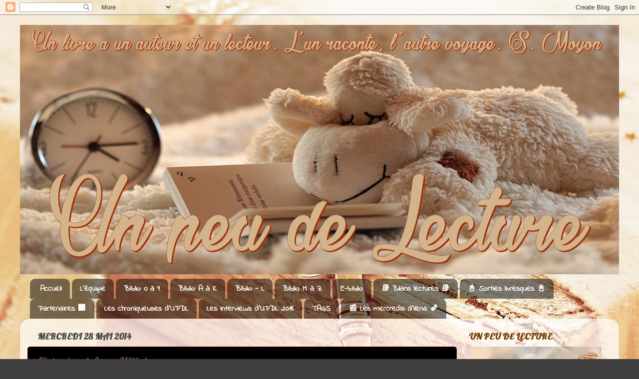

--- FILE ---
content_type: text/html; charset=UTF-8
request_url: https://unpeudelecture.blogspot.com/2014/05/
body_size: 36506
content:
<!DOCTYPE html>
<html class='v2' dir='ltr' lang='fr'>
<head>
<link href='https://www.blogger.com/static/v1/widgets/335934321-css_bundle_v2.css' rel='stylesheet' type='text/css'/>
<meta content='width=1100' name='viewport'/>
<meta content='text/html; charset=UTF-8' http-equiv='Content-Type'/>
<meta content='blogger' name='generator'/>
<link href='https://unpeudelecture.blogspot.com/favicon.ico' rel='icon' type='image/x-icon'/>
<link href='http://unpeudelecture.blogspot.com/2014/05/' rel='canonical'/>
<link rel="alternate" type="application/atom+xml" title="Un peu de lecture - Atom" href="https://unpeudelecture.blogspot.com/feeds/posts/default" />
<link rel="alternate" type="application/rss+xml" title="Un peu de lecture - RSS" href="https://unpeudelecture.blogspot.com/feeds/posts/default?alt=rss" />
<link rel="service.post" type="application/atom+xml" title="Un peu de lecture - Atom" href="https://www.blogger.com/feeds/3442957409187098978/posts/default" />
<!--Can't find substitution for tag [blog.ieCssRetrofitLinks]-->
<meta content='http://unpeudelecture.blogspot.com/2014/05/' property='og:url'/>
<meta content='Un peu de lecture' property='og:title'/>
<meta content='' property='og:description'/>
<title>Un peu de lecture: mai 2014</title>
<style type='text/css'>@font-face{font-family:'Calligraffitti';font-style:normal;font-weight:400;font-display:swap;src:url(//fonts.gstatic.com/s/calligraffitti/v20/46k2lbT3XjDVqJw3DCmCFjE0vkFeOZdjppN_.woff2)format('woff2');unicode-range:U+0000-00FF,U+0131,U+0152-0153,U+02BB-02BC,U+02C6,U+02DA,U+02DC,U+0304,U+0308,U+0329,U+2000-206F,U+20AC,U+2122,U+2191,U+2193,U+2212,U+2215,U+FEFF,U+FFFD;}@font-face{font-family:'Indie Flower';font-style:normal;font-weight:400;font-display:swap;src:url(//fonts.gstatic.com/s/indieflower/v24/m8JVjfNVeKWVnh3QMuKkFcZVZ0uH99GUDs4k.woff2)format('woff2');unicode-range:U+0100-02BA,U+02BD-02C5,U+02C7-02CC,U+02CE-02D7,U+02DD-02FF,U+0304,U+0308,U+0329,U+1D00-1DBF,U+1E00-1E9F,U+1EF2-1EFF,U+2020,U+20A0-20AB,U+20AD-20C0,U+2113,U+2C60-2C7F,U+A720-A7FF;}@font-face{font-family:'Indie Flower';font-style:normal;font-weight:400;font-display:swap;src:url(//fonts.gstatic.com/s/indieflower/v24/m8JVjfNVeKWVnh3QMuKkFcZVaUuH99GUDg.woff2)format('woff2');unicode-range:U+0000-00FF,U+0131,U+0152-0153,U+02BB-02BC,U+02C6,U+02DA,U+02DC,U+0304,U+0308,U+0329,U+2000-206F,U+20AC,U+2122,U+2191,U+2193,U+2212,U+2215,U+FEFF,U+FFFD;}@font-face{font-family:'Lobster';font-style:normal;font-weight:400;font-display:swap;src:url(//fonts.gstatic.com/s/lobster/v32/neILzCirqoswsqX9zo-mM4MwWJXNqA.woff2)format('woff2');unicode-range:U+0460-052F,U+1C80-1C8A,U+20B4,U+2DE0-2DFF,U+A640-A69F,U+FE2E-FE2F;}@font-face{font-family:'Lobster';font-style:normal;font-weight:400;font-display:swap;src:url(//fonts.gstatic.com/s/lobster/v32/neILzCirqoswsqX9zoamM4MwWJXNqA.woff2)format('woff2');unicode-range:U+0301,U+0400-045F,U+0490-0491,U+04B0-04B1,U+2116;}@font-face{font-family:'Lobster';font-style:normal;font-weight:400;font-display:swap;src:url(//fonts.gstatic.com/s/lobster/v32/neILzCirqoswsqX9zo2mM4MwWJXNqA.woff2)format('woff2');unicode-range:U+0102-0103,U+0110-0111,U+0128-0129,U+0168-0169,U+01A0-01A1,U+01AF-01B0,U+0300-0301,U+0303-0304,U+0308-0309,U+0323,U+0329,U+1EA0-1EF9,U+20AB;}@font-face{font-family:'Lobster';font-style:normal;font-weight:400;font-display:swap;src:url(//fonts.gstatic.com/s/lobster/v32/neILzCirqoswsqX9zoymM4MwWJXNqA.woff2)format('woff2');unicode-range:U+0100-02BA,U+02BD-02C5,U+02C7-02CC,U+02CE-02D7,U+02DD-02FF,U+0304,U+0308,U+0329,U+1D00-1DBF,U+1E00-1E9F,U+1EF2-1EFF,U+2020,U+20A0-20AB,U+20AD-20C0,U+2113,U+2C60-2C7F,U+A720-A7FF;}@font-face{font-family:'Lobster';font-style:normal;font-weight:400;font-display:swap;src:url(//fonts.gstatic.com/s/lobster/v32/neILzCirqoswsqX9zoKmM4MwWJU.woff2)format('woff2');unicode-range:U+0000-00FF,U+0131,U+0152-0153,U+02BB-02BC,U+02C6,U+02DA,U+02DC,U+0304,U+0308,U+0329,U+2000-206F,U+20AC,U+2122,U+2191,U+2193,U+2212,U+2215,U+FEFF,U+FFFD;}</style>
<style id='page-skin-1' type='text/css'><!--
/*-----------------------------------------------
Blogger Template Style
Name:     Picture Window
Designer: Blogger
URL:      www.blogger.com
----------------------------------------------- */
/* Content
----------------------------------------------- */
body {
font: normal bold 20px Indie Flower;
color: #c27ba0;
background: #3f3f3f url(//3.bp.blogspot.com/-t7bgl2fU0nk/WnDEIoG6v9I/AAAAAAAAjFA/Rb3HjmEWd9YOcRrl7TuLGpcupH93NsxSQCK4BGAYYCw/s0/key-2471007_1920.jpg) repeat scroll top left;
}
html body .region-inner {
min-width: 0;
max-width: 100%;
width: auto;
}
.content-outer {
font-size: 90%;
}
a:link {
text-decoration:none;
color: #a44e36;
}
a:visited {
text-decoration:none;
color: #cd806b;
}
a:hover {
text-decoration:underline;
color: #ff543a;
}
.content-outer {
background: transparent none repeat scroll top left;
-moz-border-radius: 0;
-webkit-border-radius: 0;
-goog-ms-border-radius: 0;
border-radius: 0;
-moz-box-shadow: 0 0 0 rgba(0, 0, 0, .15);
-webkit-box-shadow: 0 0 0 rgba(0, 0, 0, .15);
-goog-ms-box-shadow: 0 0 0 rgba(0, 0, 0, .15);
box-shadow: 0 0 0 rgba(0, 0, 0, .15);
margin: 20px auto;
}
.content-inner {
padding: 0;
}
/* Header
----------------------------------------------- */
.header-outer {
background: transparent none repeat-x scroll top left;
_background-image: none;
color: #ffffff;
-moz-border-radius: 0;
-webkit-border-radius: 0;
-goog-ms-border-radius: 0;
border-radius: 0;
}
.Header img, .Header #header-inner {
-moz-border-radius: 0;
-webkit-border-radius: 0;
-goog-ms-border-radius: 0;
border-radius: 0;
}
.header-inner .Header .titlewrapper,
.header-inner .Header .descriptionwrapper {
padding-left: 0;
padding-right: 0;
}
.Header h1 {
font: normal bold 36px Calligraffitti;
text-shadow: 1px 1px 3px rgba(0, 0, 0, 0.3);
}
.Header h1 a {
color: #ffffff;
}
.Header .description {
font-size: 130%;
}
/* Tabs
----------------------------------------------- */
.tabs-inner {
margin: .5em 20px 0;
padding: 0;
}
.tabs-inner .section {
margin: 0;
}
.tabs-inner .widget ul {
padding: 0;
background: transparent none repeat scroll bottom;
-moz-border-radius: 0;
-webkit-border-radius: 0;
-goog-ms-border-radius: 0;
border-radius: 0;
}
.tabs-inner .widget li {
border: none;
}
.tabs-inner .widget li a {
display: inline-block;
padding: .5em 1em;
margin-right: .25em;
color: #ffffff;
font: normal bold 16px Indie Flower;
-moz-border-radius: 10px 10px 0 0;
-webkit-border-top-left-radius: 10px;
-webkit-border-top-right-radius: 10px;
-goog-ms-border-radius: 10px 10px 0 0;
border-radius: 10px 10px 0 0;
background: transparent url(https://resources.blogblog.com/blogblog/data/1kt/transparent/black50.png) repeat scroll top left;
border-right: 1px solid transparent;
}
.tabs-inner .widget li:first-child a {
padding-left: 1.25em;
-moz-border-radius-topleft: 10px;
-moz-border-radius-bottomleft: 0;
-webkit-border-top-left-radius: 10px;
-webkit-border-bottom-left-radius: 0;
-goog-ms-border-top-left-radius: 10px;
-goog-ms-border-bottom-left-radius: 0;
border-top-left-radius: 10px;
border-bottom-left-radius: 0;
}
.tabs-inner .widget li.selected a,
.tabs-inner .widget li a:hover {
position: relative;
z-index: 1;
background: transparent url(https://resources.blogblog.com/blogblog/data/1kt/transparent/white80.png) repeat scroll bottom;
color: #a44e36;
-moz-box-shadow: 0 0 3px rgba(0, 0, 0, .15);
-webkit-box-shadow: 0 0 3px rgba(0, 0, 0, .15);
-goog-ms-box-shadow: 0 0 3px rgba(0, 0, 0, .15);
box-shadow: 0 0 3px rgba(0, 0, 0, .15);
}
/* Headings
----------------------------------------------- */
h2 {
font: normal bold 100% Lobster;
text-transform: uppercase;
color: #783f04;
margin: .5em 0;
}
/* Main
----------------------------------------------- */
.main-outer {
background: transparent url(https://resources.blogblog.com/blogblog/data/1kt/transparent/white80.png) repeat scroll top left;
-moz-border-radius: 20px 20px 0 0;
-webkit-border-top-left-radius: 20px;
-webkit-border-top-right-radius: 20px;
-webkit-border-bottom-left-radius: 0;
-webkit-border-bottom-right-radius: 0;
-goog-ms-border-radius: 20px 20px 0 0;
border-radius: 20px 20px 0 0;
-moz-box-shadow: 0 1px 3px rgba(0, 0, 0, .15);
-webkit-box-shadow: 0 1px 3px rgba(0, 0, 0, .15);
-goog-ms-box-shadow: 0 1px 3px rgba(0, 0, 0, .15);
box-shadow: 0 1px 3px rgba(0, 0, 0, .15);
}
.main-inner {
padding: 15px 20px 20px;
}
.main-inner .column-center-inner {
padding: 0 0;
}
.main-inner .column-left-inner {
padding-left: 0;
}
.main-inner .column-right-inner {
padding-right: 0;
}
/* Posts
----------------------------------------------- */
h3.post-title {
margin: 0;
font: normal normal 20px Lobster;
}
.comments h4 {
margin: 1em 0 0;
font: normal normal 20px Lobster;
}
.date-header span {
color: #484848;
}
.post-outer {
background-color: #000000;
border: solid 1px #660000;
-moz-border-radius: 5px;
-webkit-border-radius: 5px;
border-radius: 5px;
-goog-ms-border-radius: 5px;
padding: 15px 20px;
margin: 0 -20px 20px;
}
.post-body {
line-height: 1.4;
font-size: 110%;
position: relative;
}
.post-header {
margin: 0 0 1.5em;
color: #783f04;
line-height: 1.6;
}
.post-footer {
margin: .5em 0 0;
color: #783f04;
line-height: 1.6;
}
#blog-pager {
font-size: 140%
}
#comments .comment-author {
padding-top: 1.5em;
border-top: dashed 1px #ccc;
border-top: dashed 1px rgba(128, 128, 128, .5);
background-position: 0 1.5em;
}
#comments .comment-author:first-child {
padding-top: 0;
border-top: none;
}
.avatar-image-container {
margin: .2em 0 0;
}
/* Comments
----------------------------------------------- */
.comments .comments-content .icon.blog-author {
background-repeat: no-repeat;
background-image: url([data-uri]);
}
.comments .comments-content .loadmore a {
border-top: 1px solid #ff543a;
border-bottom: 1px solid #ff543a;
}
.comments .continue {
border-top: 2px solid #ff543a;
}
/* Widgets
----------------------------------------------- */
.widget ul, .widget #ArchiveList ul.flat {
padding: 0;
list-style: none;
}
.widget ul li, .widget #ArchiveList ul.flat li {
border-top: dashed 1px #ccc;
border-top: dashed 1px rgba(128, 128, 128, .5);
}
.widget ul li:first-child, .widget #ArchiveList ul.flat li:first-child {
border-top: none;
}
.widget .post-body ul {
list-style: disc;
}
.widget .post-body ul li {
border: none;
}
/* Footer
----------------------------------------------- */
.footer-outer {
color:#cecece;
background: transparent url(https://resources.blogblog.com/blogblog/data/1kt/transparent/black50.png) repeat scroll top left;
-moz-border-radius: 0 0 20px 20px;
-webkit-border-top-left-radius: 0;
-webkit-border-top-right-radius: 0;
-webkit-border-bottom-left-radius: 20px;
-webkit-border-bottom-right-radius: 20px;
-goog-ms-border-radius: 0 0 20px 20px;
border-radius: 0 0 20px 20px;
-moz-box-shadow: 0 1px 3px rgba(0, 0, 0, .15);
-webkit-box-shadow: 0 1px 3px rgba(0, 0, 0, .15);
-goog-ms-box-shadow: 0 1px 3px rgba(0, 0, 0, .15);
box-shadow: 0 1px 3px rgba(0, 0, 0, .15);
}
.footer-inner {
padding: 10px 20px 20px;
}
.footer-outer a {
color: #eea69c;
}
.footer-outer a:visited {
color: #ee9d7b;
}
.footer-outer a:hover {
color: #ff543a;
}
.footer-outer .widget h2 {
color: #acacac;
}
/* Mobile
----------------------------------------------- */
html body.mobile {
height: auto;
}
html body.mobile {
min-height: 480px;
background-size: 100% auto;
}
.mobile .body-fauxcolumn-outer {
background: transparent none repeat scroll top left;
}
html .mobile .mobile-date-outer, html .mobile .blog-pager {
border-bottom: none;
background: transparent url(https://resources.blogblog.com/blogblog/data/1kt/transparent/white80.png) repeat scroll top left;
margin-bottom: 10px;
}
.mobile .date-outer {
background: transparent url(https://resources.blogblog.com/blogblog/data/1kt/transparent/white80.png) repeat scroll top left;
}
.mobile .header-outer, .mobile .main-outer,
.mobile .post-outer, .mobile .footer-outer {
-moz-border-radius: 0;
-webkit-border-radius: 0;
-goog-ms-border-radius: 0;
border-radius: 0;
}
.mobile .content-outer,
.mobile .main-outer,
.mobile .post-outer {
background: inherit;
border: none;
}
.mobile .content-outer {
font-size: 100%;
}
.mobile-link-button {
background-color: #a44e36;
}
.mobile-link-button a:link, .mobile-link-button a:visited {
color: #000000;
}
.mobile-index-contents {
color: #c27ba0;
}
.mobile .tabs-inner .PageList .widget-content {
background: transparent url(https://resources.blogblog.com/blogblog/data/1kt/transparent/white80.png) repeat scroll bottom;
color: #a44e36;
}
.mobile .tabs-inner .PageList .widget-content .pagelist-arrow {
border-left: 1px solid transparent;
}

--></style>
<style id='template-skin-1' type='text/css'><!--
body {
min-width: 1200px;
}
.content-outer, .content-fauxcolumn-outer, .region-inner {
min-width: 1200px;
max-width: 1200px;
_width: 1200px;
}
.main-inner .columns {
padding-left: 0px;
padding-right: 310px;
}
.main-inner .fauxcolumn-center-outer {
left: 0px;
right: 310px;
/* IE6 does not respect left and right together */
_width: expression(this.parentNode.offsetWidth -
parseInt("0px") -
parseInt("310px") + 'px');
}
.main-inner .fauxcolumn-left-outer {
width: 0px;
}
.main-inner .fauxcolumn-right-outer {
width: 310px;
}
.main-inner .column-left-outer {
width: 0px;
right: 100%;
margin-left: -0px;
}
.main-inner .column-right-outer {
width: 310px;
margin-right: -310px;
}
#layout {
min-width: 0;
}
#layout .content-outer {
min-width: 0;
width: 800px;
}
#layout .region-inner {
min-width: 0;
width: auto;
}
body#layout div.add_widget {
padding: 8px;
}
body#layout div.add_widget a {
margin-left: 32px;
}
--></style>
<style>
    body {background-image:url(\/\/3.bp.blogspot.com\/-t7bgl2fU0nk\/WnDEIoG6v9I\/AAAAAAAAjFA\/Rb3HjmEWd9YOcRrl7TuLGpcupH93NsxSQCK4BGAYYCw\/s0\/key-2471007_1920.jpg);}
    
@media (max-width: 200px) { body {background-image:url(\/\/3.bp.blogspot.com\/-t7bgl2fU0nk\/WnDEIoG6v9I\/AAAAAAAAjFA\/Rb3HjmEWd9YOcRrl7TuLGpcupH93NsxSQCK4BGAYYCw\/w200\/key-2471007_1920.jpg);}}
@media (max-width: 400px) and (min-width: 201px) { body {background-image:url(\/\/3.bp.blogspot.com\/-t7bgl2fU0nk\/WnDEIoG6v9I\/AAAAAAAAjFA\/Rb3HjmEWd9YOcRrl7TuLGpcupH93NsxSQCK4BGAYYCw\/w400\/key-2471007_1920.jpg);}}
@media (max-width: 800px) and (min-width: 401px) { body {background-image:url(\/\/3.bp.blogspot.com\/-t7bgl2fU0nk\/WnDEIoG6v9I\/AAAAAAAAjFA\/Rb3HjmEWd9YOcRrl7TuLGpcupH93NsxSQCK4BGAYYCw\/w800\/key-2471007_1920.jpg);}}
@media (max-width: 1200px) and (min-width: 801px) { body {background-image:url(\/\/3.bp.blogspot.com\/-t7bgl2fU0nk\/WnDEIoG6v9I\/AAAAAAAAjFA\/Rb3HjmEWd9YOcRrl7TuLGpcupH93NsxSQCK4BGAYYCw\/w1200\/key-2471007_1920.jpg);}}
/* Last tag covers anything over one higher than the previous max-size cap. */
@media (min-width: 1201px) { body {background-image:url(\/\/3.bp.blogspot.com\/-t7bgl2fU0nk\/WnDEIoG6v9I\/AAAAAAAAjFA\/Rb3HjmEWd9YOcRrl7TuLGpcupH93NsxSQCK4BGAYYCw\/w1600\/key-2471007_1920.jpg);}}
  </style>
<link href='https://www.blogger.com/dyn-css/authorization.css?targetBlogID=3442957409187098978&amp;zx=162aa2c1-84d8-478b-868a-d52060fbd7c0' media='none' onload='if(media!=&#39;all&#39;)media=&#39;all&#39;' rel='stylesheet'/><noscript><link href='https://www.blogger.com/dyn-css/authorization.css?targetBlogID=3442957409187098978&amp;zx=162aa2c1-84d8-478b-868a-d52060fbd7c0' rel='stylesheet'/></noscript>
<meta name='google-adsense-platform-account' content='ca-host-pub-1556223355139109'/>
<meta name='google-adsense-platform-domain' content='blogspot.com'/>

<!-- data-ad-client=ca-pub-1201261601618882 -->

</head>
<body class='loading variant-open'>
<div class='navbar section' id='navbar' name='Navbar'><div class='widget Navbar' data-version='1' id='Navbar1'><script type="text/javascript">
    function setAttributeOnload(object, attribute, val) {
      if(window.addEventListener) {
        window.addEventListener('load',
          function(){ object[attribute] = val; }, false);
      } else {
        window.attachEvent('onload', function(){ object[attribute] = val; });
      }
    }
  </script>
<div id="navbar-iframe-container"></div>
<script type="text/javascript" src="https://apis.google.com/js/platform.js"></script>
<script type="text/javascript">
      gapi.load("gapi.iframes:gapi.iframes.style.bubble", function() {
        if (gapi.iframes && gapi.iframes.getContext) {
          gapi.iframes.getContext().openChild({
              url: 'https://www.blogger.com/navbar/3442957409187098978?origin\x3dhttps://unpeudelecture.blogspot.com',
              where: document.getElementById("navbar-iframe-container"),
              id: "navbar-iframe"
          });
        }
      });
    </script><script type="text/javascript">
(function() {
var script = document.createElement('script');
script.type = 'text/javascript';
script.src = '//pagead2.googlesyndication.com/pagead/js/google_top_exp.js';
var head = document.getElementsByTagName('head')[0];
if (head) {
head.appendChild(script);
}})();
</script>
</div></div>
<div class='body-fauxcolumns'>
<div class='fauxcolumn-outer body-fauxcolumn-outer'>
<div class='cap-top'>
<div class='cap-left'></div>
<div class='cap-right'></div>
</div>
<div class='fauxborder-left'>
<div class='fauxborder-right'></div>
<div class='fauxcolumn-inner'>
</div>
</div>
<div class='cap-bottom'>
<div class='cap-left'></div>
<div class='cap-right'></div>
</div>
</div>
</div>
<div class='content'>
<div class='content-fauxcolumns'>
<div class='fauxcolumn-outer content-fauxcolumn-outer'>
<div class='cap-top'>
<div class='cap-left'></div>
<div class='cap-right'></div>
</div>
<div class='fauxborder-left'>
<div class='fauxborder-right'></div>
<div class='fauxcolumn-inner'>
</div>
</div>
<div class='cap-bottom'>
<div class='cap-left'></div>
<div class='cap-right'></div>
</div>
</div>
</div>
<div class='content-outer'>
<div class='content-cap-top cap-top'>
<div class='cap-left'></div>
<div class='cap-right'></div>
</div>
<div class='fauxborder-left content-fauxborder-left'>
<div class='fauxborder-right content-fauxborder-right'></div>
<div class='content-inner'>
<header>
<div class='header-outer'>
<div class='header-cap-top cap-top'>
<div class='cap-left'></div>
<div class='cap-right'></div>
</div>
<div class='fauxborder-left header-fauxborder-left'>
<div class='fauxborder-right header-fauxborder-right'></div>
<div class='region-inner header-inner'>
<div class='header section' id='header' name='En-tête'><div class='widget Header' data-version='1' id='Header1'>
<div id='header-inner'>
<a href='https://unpeudelecture.blogspot.com/' style='display: block'>
<img alt='Un peu de lecture' height='500px; ' id='Header1_headerimg' src='https://blogger.googleusercontent.com/img/b/R29vZ2xl/AVvXsEi6QBjnwX2DWU80keMbXQiOQ7D0Oh9k5TUhNCzD339PNBl1o7WynBnPzlYnwcPVz8ra4trIB8xGidnNL0Qy5CTcyCunnJdEgSjhoZHNEwowTLDW6HUfJK2Zl2RlDlvSq4n-NcLsK_MS3cQf/s1200/Test+banni%25C3%25A8re+UPDL+01.jpg' style='display: block' width='1200px; '/>
</a>
</div>
</div></div>
</div>
</div>
<div class='header-cap-bottom cap-bottom'>
<div class='cap-left'></div>
<div class='cap-right'></div>
</div>
</div>
</header>
<div class='tabs-outer'>
<div class='tabs-cap-top cap-top'>
<div class='cap-left'></div>
<div class='cap-right'></div>
</div>
<div class='fauxborder-left tabs-fauxborder-left'>
<div class='fauxborder-right tabs-fauxborder-right'></div>
<div class='region-inner tabs-inner'>
<div class='tabs section' id='crosscol' name='Toutes les colonnes'><div class='widget PageList' data-version='1' id='PageList1'>
<h2>Pages</h2>
<div class='widget-content'>
<ul>
<li>
<a href='https://unpeudelecture.blogspot.com/'>Accueil</a>
</li>
<li>
<a href='https://unpeudelecture.blogspot.com/p/lequipe.html'>L'équipe</a>
</li>
<li>
<a href='https://unpeudelecture.blogspot.com/p/dans-ma-bibliotheque-titres-de-0-9.html'>Biblio 0 à 9</a>
</li>
<li>
<a href='https://unpeudelecture.blogspot.com/p/la-bibliotheque-dupdl.html'>Biblio A à K</a>
</li>
<li>
<a href='https://unpeudelecture.blogspot.com/p/blog-page_15.html'>Biblio - L</a>
</li>
<li>
<a href='https://unpeudelecture.blogspot.com/p/dans-ma-bibliotheque-de-n-z.html'>Biblio M à Z</a>
</li>
<li>
<a href='https://unpeudelecture.blogspot.com/p/dans-ma-e-bibliotheque.html'>E-biblio</a>
</li>
<li>
<a href='https://unpeudelecture.blogspot.com/p/blog-page_1.html'>📚 Bilans lectures 📚</a>
</li>
<li>
<a href='https://unpeudelecture.blogspot.com/p/sorties-livresques.html'>📓 Sorties livresques 📓</a>
</li>
<li>
<a href='https://unpeudelecture.blogspot.com/p/blog-page.html'>Partenaires 🏢</a>
</li>
<li>
<a href='https://unpeudelecture.blogspot.com/p/les-chroniqueurs-dupdl.html'>Les chroniqueuses d'UPDL</a>
</li>
<li>
<a href='https://unpeudelecture.blogspot.com/p/blog-page_7.html'>Les interviews d'UPDL 2018</a>
</li>
<li>
<a href='https://unpeudelecture.blogspot.com/p/blog-page_19.html'>TAGS</a>
</li>
<li>
<a href='https://unpeudelecture.blogspot.com/p/blog-page_30.html'>📰 Les mercredis d'Ilena 🗞</a>
</li>
</ul>
<div class='clear'></div>
</div>
</div></div>
<div class='tabs no-items section' id='crosscol-overflow' name='Cross-Column 2'></div>
</div>
</div>
<div class='tabs-cap-bottom cap-bottom'>
<div class='cap-left'></div>
<div class='cap-right'></div>
</div>
</div>
<div class='main-outer'>
<div class='main-cap-top cap-top'>
<div class='cap-left'></div>
<div class='cap-right'></div>
</div>
<div class='fauxborder-left main-fauxborder-left'>
<div class='fauxborder-right main-fauxborder-right'></div>
<div class='region-inner main-inner'>
<div class='columns fauxcolumns'>
<div class='fauxcolumn-outer fauxcolumn-center-outer'>
<div class='cap-top'>
<div class='cap-left'></div>
<div class='cap-right'></div>
</div>
<div class='fauxborder-left'>
<div class='fauxborder-right'></div>
<div class='fauxcolumn-inner'>
</div>
</div>
<div class='cap-bottom'>
<div class='cap-left'></div>
<div class='cap-right'></div>
</div>
</div>
<div class='fauxcolumn-outer fauxcolumn-left-outer'>
<div class='cap-top'>
<div class='cap-left'></div>
<div class='cap-right'></div>
</div>
<div class='fauxborder-left'>
<div class='fauxborder-right'></div>
<div class='fauxcolumn-inner'>
</div>
</div>
<div class='cap-bottom'>
<div class='cap-left'></div>
<div class='cap-right'></div>
</div>
</div>
<div class='fauxcolumn-outer fauxcolumn-right-outer'>
<div class='cap-top'>
<div class='cap-left'></div>
<div class='cap-right'></div>
</div>
<div class='fauxborder-left'>
<div class='fauxborder-right'></div>
<div class='fauxcolumn-inner'>
</div>
</div>
<div class='cap-bottom'>
<div class='cap-left'></div>
<div class='cap-right'></div>
</div>
</div>
<!-- corrects IE6 width calculation -->
<div class='columns-inner'>
<div class='column-center-outer'>
<div class='column-center-inner'>
<div class='main section' id='main' name='Principal'><div class='widget Blog' data-version='1' id='Blog1'>
<div class='blog-posts hfeed'>

          <div class="date-outer">
        
<h2 class='date-header'><span>mercredi 28 mai 2014</span></h2>

          <div class="date-posts">
        
<div class='post-outer'>
<div class='post hentry uncustomized-post-template' itemprop='blogPost' itemscope='itemscope' itemtype='http://schema.org/BlogPosting'>
<meta content='https://blogger.googleusercontent.com/img/b/R29vZ2xl/AVvXsEgBYlr4kZpSaDwOqQlEHEKcmnfL9TXLodqDmxVU6XUH8jofQkSQk1r16oavqTCTgZ7pT8GwogdYDylfCF4v8op0otxKPtKBAGo23FDMGxzYxn5KAnnNcCNZg-lk5r04hTrdJQXZvOCk1QQT/s1600/Laura+Wilhem+(Azmel).jpg' itemprop='image_url'/>
<meta content='3442957409187098978' itemprop='blogId'/>
<meta content='4164873444100451790' itemprop='postId'/>
<a name='4164873444100451790'></a>
<h3 class='post-title entry-title' itemprop='name'>
<a href='https://unpeudelecture.blogspot.com/2014/05/linterview-de-laura-wilhelm.html'>L'interview de Laura Wilhelm</a>
</h3>
<div class='post-header'>
<div class='post-header-line-1'></div>
</div>
<div class='post-body entry-content' id='post-body-4164873444100451790' itemprop='description articleBody'>
<div class="separator" style="clear: both; text-align: center;">
<a href="https://blogger.googleusercontent.com/img/b/R29vZ2xl/AVvXsEgBYlr4kZpSaDwOqQlEHEKcmnfL9TXLodqDmxVU6XUH8jofQkSQk1r16oavqTCTgZ7pT8GwogdYDylfCF4v8op0otxKPtKBAGo23FDMGxzYxn5KAnnNcCNZg-lk5r04hTrdJQXZvOCk1QQT/s1600/Laura+Wilhem+(Azmel).jpg" imageanchor="1" style="margin-left: 1em; margin-right: 1em;"><img border="0" height="320" src="https://blogger.googleusercontent.com/img/b/R29vZ2xl/AVvXsEgBYlr4kZpSaDwOqQlEHEKcmnfL9TXLodqDmxVU6XUH8jofQkSQk1r16oavqTCTgZ7pT8GwogdYDylfCF4v8op0otxKPtKBAGo23FDMGxzYxn5KAnnNcCNZg-lk5r04hTrdJQXZvOCk1QQT/s1600/Laura+Wilhem+(Azmel).jpg" width="640" /></a></div>
<br />
<div class="separator" style="clear: both; text-align: center;">
<a href="https://blogger.googleusercontent.com/img/b/R29vZ2xl/AVvXsEh4WS1_DNyzDRAfB2mb1h0H5YUnR8xL-jBB6jJ4TjLyeWptgaDvavGYb5lB_M8yoOPTY8kDy2SVAd7tYmCKFnHPGrz1R3HgNWNuTOtI2i_8oJYq5sZToL3bVZ20gMk73fN0vmVN-RbNLxXd/s1600/Cadre+auteur.jpg" imageanchor="1" style="margin-left: 1em; margin-right: 1em;"><img border="0" height="200" src="https://blogger.googleusercontent.com/img/b/R29vZ2xl/AVvXsEh4WS1_DNyzDRAfB2mb1h0H5YUnR8xL-jBB6jJ4TjLyeWptgaDvavGYb5lB_M8yoOPTY8kDy2SVAd7tYmCKFnHPGrz1R3HgNWNuTOtI2i_8oJYq5sZToL3bVZ20gMk73fN0vmVN-RbNLxXd/s1600/Cadre+auteur.jpg" width="200" /></a></div>
<br />
<div style="text-align: justify;">
<span style="color: #6fa8dc;">Bonjour et merci d&#8217;accepter de répondre à ces quelques questions </span><br />
<blockquote class="tr_bq">
Bonjour, tout le plaisir est pour moi. </blockquote>
<br />
<span style="color: #6fa8dc;">Comment as-tu commencé à écrire? Qui te lisait au début ? </span><br />
<blockquote class="tr_bq">
En fait, j'ai commencé à écrire très jeune, sans compter le fait que je savais déjà lire et écrire avant la classe de CP (que j'ai sauté grâce à ça d'ailleurs), j'ai commencé à faire des nouvelles dans le style fantastique dès mon entrée au collège... Je lisais mes histoires à mon petit frère à l'époque. Puis il y a eu le lycée et le début de ma vie d'adulte qui s'est enchaîné très vite. A ce moment là j'ai eu envie de faire quelque chose de plus sérieux et &#171; Azmel &#187; est né comme une évidence sans que j'ai eu à trop chercher l'inspiration... J'ai réussi à garder le secret de mon ouvrage tout le temps de son écriture, puis j'ai demandé à certains de mes proches (notamment ma sœur et ma mère) de me donner leurs avis... qui ont été très favorables ! Peut-être parce que justement ils savaient que c'était mon projet ? Je ne sais pas. Mais en tout cas c'est grâce à eux que j'ai voulu aller jusqu'au bout de l'aventure. </blockquote>
<br />
<span style="color: #6fa8dc;">Quel est ton genre favori ? </span><br />
<blockquote class="tr_bq">
Sans hésitation le fantastique, avec une touche de romance. </blockquote>
<br />
<span style="color: #6fa8dc;">Quel est ton processus créatif ? Qu&#8217;arrive-t-il avant que tu ne t&#8217;asseyes à écrire ? </span><br />
<blockquote class="tr_bq">
Je n'ai pas réellement de processus créatif, au début, pour le premier tome, j'écrivais en vrac, des idées me venaient et je les couchaient sur le papier. J'ai ensuite commencé à tout imbriquer, y trouver une suite et ajouter des éléments ... Mais comme je l'ai dis plus haut, c'est apparu comme une évidence, je n'ai pas eu de règles d'écriture. <br />
<br />
Avant d'écrire je me mets à la place de mes personnages, je deviens le héros et l'ennemi. Si j'arrive à penser comme lui/elle j'arrive très vite à trouver l'inspiration. La musique que j'écoute joue aussi un rôle très important. </blockquote>
<br />
<span style="color: #6fa8dc;">À quelle personne es-tu le plus à l&#8217;aise : à la première ou à la troisième personne ? </span><br />
<blockquote class="tr_bq">
A la première personne. </blockquote>
<br />
<span style="color: #6fa8dc;">Quels écrivains admires-tu le plus ? </span><br />
<blockquote class="tr_bq">
Bernard Werber est sans doute l'écrivain que je préfère. </blockquote>
<br />
<span style="color: #6fa8dc;">Qu&#8217;est-ce qui rend crédible un personnage ? Comment crées-tu les tiens ? </span><br />
<blockquote class="tr_bq">
Pour moi, un personnage crédible est un personnage vivant, qui a du caractère mais qui sait aussi évoluer par rapport à ce qu'il vit. Pour mes personnages je pense qu'il y a encore du travail à faire pour les rendre plus profond et/ou complexes mais je note tous leurs traits et particularités pour ne pas me perdre entre les uns et les autres. </blockquote>
<br />
<span style="color: #6fa8dc;">Au plus profond de ta motivation, pour qui écris-tu ? </span><br />
<blockquote class="tr_bq">
Pour moi-même (car l'écriture est un moyen d'évasion et de détente que j'affectionne beaucoup), pour mes proches (qui me soutiennent depuis le début) mais je souhaite aussi faire connaître mon petit univers à d'autres, car si l'écriture me permet de me sentir bien dans ma peau peut-être que mon travail permettra aussi à mes lecteurs de s'évader et de se sentir bien ... </blockquote>
<br />
<span style="color: #6fa8dc;">Les avis (négatifs ou positifs) des lecteurs te servent-ils ? </span><br />
<blockquote class="tr_bq">
Les avis positifs font toujours plaisir (rires) mais les négatifs permettent d'évoluer et de corriger les erreurs s'ils sont construits et légitimes. </blockquote>
<br />
<span style="color: #6fa8dc;">Partages-tu tes projets d&#8217;écriture avec une personne de confiance afin d&#8217;avoir son opinion ? </span><br />
<blockquote class="tr_bq">
Oui mais je ne dirais pas qui (rires). </blockquote>
<br />
<span style="color: #6fa8dc;">T&#8217;imposes-tu une discipline, en termes de calendrier, d&#8217;objectifs etc. ? </span><br />
<blockquote class="tr_bq">
Absolument pas. J'écris quand j'en ai envie et quand j'ai du temps pour le faire... Je ne respecte aucun délai car je n'aime pas être contrainte à le faire. Je ne veux surtout pas bâcler mon travail, je prends mon temps et procède toujours étape par étape même si je n'ai pas de date prédéfinie. </blockquote>
<br />
<span style="color: #6fa8dc;">De quoi t&#8217;entoures-tu quand tu écris pour favoriser ta concentration ? </span><br />
<blockquote class="tr_bq">
De la musique, mon calepin, des feuilles blanches, un stylo et mon ordinateur portable. </blockquote>
<br />
<span style="color: #6fa8dc;">Écris-tu sur écran, imprimes-tu souvent, corriges-tu sur papier...? Quel processus suis-tu ? </span><br />
<blockquote class="tr_bq">
J'écris la base sur papier, corrige et mets en ordre au stylo, fais mes plans et ensuite j'écris sur écran, parfois j'écris tout de suite sur écran car l'inspiration me vient en touchant les lettres de mon clavier, mais je n'imprime rien (je ne vais pas gâcher des feuilles, rires). J'imprime que lorsque mon projet est propre et terminé. </blockquote>
<br />
<span style="color: #6fa8dc;">Quelle a été ton expérience avec les maisons d&#8217;édition ? </span><br />
<blockquote class="tr_bq">
Et bien j'ai été déçue, non pas par rapport à l'édition elle-même mais parce que j'avais tendance à idéaliser le travail des éditeurs... </blockquote>
<br />
<span style="color: #6fa8dc;">Sur quel projet travailles-tu en ce moment ? </span><br />
<blockquote class="tr_bq">
Je travaille actuellement sur la suite de mon premier ouvrage. &#171; Azmel &#187; aura bien un tome 2. </blockquote>
<br />
<span style="color: #6fa8dc;">Le dernier mot est pour toi&#8230; </span><br />
<blockquote class="tr_bq">
&#8230; Encore un peu d'espoir, il suffit d'y croire... (et je rajouterais : Encore et toujours ! ) </blockquote>
<br />
<span style="color: #6fa8dc;">Merci de t&#8217;être livrée à moi et aux lecteurs (acquis ou en devenir) </span><br />
<blockquote class="tr_bq">
J'avais aussi envie d'ajouter une chose : Ce que je dirais à ceux qui ne connaissent pas mon ouvrage pour leur donner envie de me découvrir : </blockquote>
<br />
<span style="color: #8e7cc3;">&#171; "Imaginez-vous perdre vos deux parents en même temps ? (Oui, je sais, c'est pas sympa, mais "IMAGINEZ"!) <br /><br />Imaginez que vous soyez obligé de recommencer votre vie à zéro, nouvelle ville, nouveau lycée, nouvelle famille... <br /><br />Imaginez ensuite que vous découvriez dans un excès de colère que vous avez la faculté de déplacer les objets avec la seule force de votre pensée et que vous n'êtes pas seul à faire parti des forces supérieures. <br /><br />Imaginez que vous ressentiez les battements de cœur d'une personne inconnue dans votre poitrine lorsque vous la croisez... Comment réagiriez-vous si au premier contact physique, une douleur terrible vous plongeait dans l'inconscience ? Comment feriez-vous pour gérer un amour interdit, renforcé d'un sortilège par vos ancêtres des centaines d'années avant votre venue au monde ? <br /><br />Imaginez-vous que la vie que vous meniez jusqu'ici n'était qu'une illusion destiné à cacher votre vraie nature des forces du mal... Encore un peu d'espoir, il suffit d'y croire..." &#187; </span><br />
<br />
<br />
<div style="text-align: center;">
<span style="font-size: x-large;"><span style="color: #6fa8dc;">Où trouver l'auteure ?</span></span></div>
<div style="text-align: center;">
<br /></div>
<table align="center" cellpadding="0" cellspacing="0" class="tr-caption-container" style="margin-left: auto; margin-right: auto; text-align: center;"><tbody>
<tr><td style="text-align: center;"><a href="https://www.facebook.com/AzmelLaPorteDuTemps%20" style="margin-left: auto; margin-right: auto;" target="_blank"><img alt="https://www.facebook.com/AzmelLaPorteDuTemps " border="0" height="58" src="https://blogger.googleusercontent.com/img/b/R29vZ2xl/AVvXsEjxCw9W-dUv2naqR-Qp0BJNaZZRuqXHGK-qtRukgXxu2gyFDivLs4MwmPYkwhriI5SiRZ1QMCG2FHsOkXEFYBBgjKodUWK5i-CGEd55pnA2z36rnvlOP_vgChjExPVv1NMEpIevLZEKfGpD/s1600/page+FB.gif" width="200" /></a></td></tr>
<tr><td class="tr-caption" style="text-align: center;">Sur sa page Facebook</td></tr>
</tbody></table>
<table align="center" cellpadding="0" cellspacing="0" class="tr-caption-container" style="margin-left: auto; margin-right: auto; text-align: center;"><tbody>
<tr><td style="text-align: center;"><a href="http://wilhelmlaura83.wix.com/azmelofficiel%20" style="margin-left: auto; margin-right: auto;" target="_blank"><img alt="http://wilhelmlaura83.wix.com/azmelofficiel " border="0" height="38" src="https://blogger.googleusercontent.com/img/b/R29vZ2xl/AVvXsEhb7-ORtmcLzn6KC2M1I_90hz4JhR286hmL4NxL3hLck_PGn4_XjdMvE8oxlZOsm54pPrn0qOoseLiAdgHlQyrGt-DtfzfVcdrJ_HQckqX9nvaWtumZDLR49ww1LrYTmslTTCYtk1X8XjPV/s1600/Banni%25C3%25A8re+site.jpg" width="200" /></a></td></tr>
<tr><td class="tr-caption" style="text-align: center;">Sur son site officiel</td></tr>
</tbody></table>
<table align="center" cellpadding="0" cellspacing="0" class="tr-caption-container" style="margin-left: auto; margin-right: auto; text-align: center;"><tbody>
<tr><td style="text-align: center;"><a href="http://booknode.com/azmel,_la_porte_du_temps_0743073%20" style="margin-left: auto; margin-right: auto;" target="_blank"><img alt="http://booknode.com/azmel,_la_porte_du_temps_0743073 " border="0" height="51" src="https://blogger.googleusercontent.com/img/b/R29vZ2xl/AVvXsEi5oL0rL6RqwA07gPqE2uqkWlUY3_lBvATkM25p3ObqKtlOmIKIVtrcjJSXhrT_esXpy_vXzV9pw1kKbZGIPGNVq2gmv4qUcH3vHvrL1XLjxJ_HGes-v90hNwa9GeIze1YsCrHCnTIMG6dR/s1600/Booknode.png" width="200" /></a></td></tr>
<tr><td class="tr-caption" style="text-align: center;">Sur Booknode</td></tr>
</tbody></table>
<table align="center" cellpadding="0" cellspacing="0" class="tr-caption-container" style="margin-left: auto; margin-right: auto; text-align: center;"><tbody>
<tr><td style="text-align: center;"><a href="http://www.amazon.fr/Azmel-Porte-Temps-Laura-Wilhelm/dp/2351673816%20" style="margin-left: auto; margin-right: auto;" target="_blank"><img alt="http://www.amazon.fr/Azmel-Porte-Temps-Laura-Wilhelm/dp/2351673816 " border="0" height="40" src="https://blogger.googleusercontent.com/img/b/R29vZ2xl/AVvXsEjJ8HXPXXH4f5EjBWa38P2nF8gFEevuTiHyGwsIUZ3CiCvwOZ85nbdMovIlZ8gQOvpqy-Hr6Wxl9AwcKihphJAlIU6ejL3BdrgP4BIOLT22AN9glS2_LpKWCaSmRgZt_oEZseaDYDunhlZ6/s1600/Acheter+sur+Amazon.jpg" width="200" /></a></td></tr>
<tr><td class="tr-caption" style="text-align: center;">Se procurer son livre sur Amazon</td></tr>
</tbody></table>
<div style="text-align: center;">
 </div>
</div>
<div style='clear: both;'></div>
</div>
<div class='post-footer'>
<div class='post-footer-line post-footer-line-1'>
<span class='post-author vcard'>
Publié par
<span class='fn' itemprop='author' itemscope='itemscope' itemtype='http://schema.org/Person'>
<meta content='https://www.blogger.com/profile/18402068486423680648' itemprop='url'/>
<a class='g-profile' href='https://www.blogger.com/profile/18402068486423680648' rel='author' title='author profile'>
<span itemprop='name'>Un peu de lecture</span>
</a>
</span>
</span>
<span class='post-timestamp'>
à
<meta content='http://unpeudelecture.blogspot.com/2014/05/linterview-de-laura-wilhelm.html' itemprop='url'/>
<a class='timestamp-link' href='https://unpeudelecture.blogspot.com/2014/05/linterview-de-laura-wilhelm.html' rel='bookmark' title='permanent link'><abbr class='published' itemprop='datePublished' title='2014-05-28T09:00:00+02:00'>09:00:00</abbr></a>
</span>
<span class='post-comment-link'>
<a class='comment-link' href='https://unpeudelecture.blogspot.com/2014/05/linterview-de-laura-wilhelm.html#comment-form' onclick=''>
Aucun commentaire:
  </a>
</span>
<span class='post-icons'>
<span class='item-control blog-admin pid-1029262569'>
<a href='https://www.blogger.com/post-edit.g?blogID=3442957409187098978&postID=4164873444100451790&from=pencil' title='Modifier l&#39;article'>
<img alt='' class='icon-action' height='18' src='https://resources.blogblog.com/img/icon18_edit_allbkg.gif' width='18'/>
</a>
</span>
</span>
<div class='post-share-buttons goog-inline-block'>
<a class='goog-inline-block share-button sb-email' href='https://www.blogger.com/share-post.g?blogID=3442957409187098978&postID=4164873444100451790&target=email' target='_blank' title='Envoyer par e-mail'><span class='share-button-link-text'>Envoyer par e-mail</span></a><a class='goog-inline-block share-button sb-blog' href='https://www.blogger.com/share-post.g?blogID=3442957409187098978&postID=4164873444100451790&target=blog' onclick='window.open(this.href, "_blank", "height=270,width=475"); return false;' target='_blank' title='BlogThis!'><span class='share-button-link-text'>BlogThis!</span></a><a class='goog-inline-block share-button sb-twitter' href='https://www.blogger.com/share-post.g?blogID=3442957409187098978&postID=4164873444100451790&target=twitter' target='_blank' title='Partager sur X'><span class='share-button-link-text'>Partager sur X</span></a><a class='goog-inline-block share-button sb-facebook' href='https://www.blogger.com/share-post.g?blogID=3442957409187098978&postID=4164873444100451790&target=facebook' onclick='window.open(this.href, "_blank", "height=430,width=640"); return false;' target='_blank' title='Partager sur Facebook'><span class='share-button-link-text'>Partager sur Facebook</span></a><a class='goog-inline-block share-button sb-pinterest' href='https://www.blogger.com/share-post.g?blogID=3442957409187098978&postID=4164873444100451790&target=pinterest' target='_blank' title='Partager sur Pinterest'><span class='share-button-link-text'>Partager sur Pinterest</span></a>
</div>
</div>
<div class='post-footer-line post-footer-line-2'>
<span class='post-labels'>
Libellés :
<a href='https://unpeudelecture.blogspot.com/search/label/Les%20interviews%20d%27UPDL' rel='tag'>Les interviews d&#39;UPDL</a>
</span>
</div>
<div class='post-footer-line post-footer-line-3'>
<span class='post-location'>
</span>
</div>
</div>
</div>
</div>

          </div></div>
        

          <div class="date-outer">
        
<h2 class='date-header'><span>mercredi 21 mai 2014</span></h2>

          <div class="date-posts">
        
<div class='post-outer'>
<div class='post hentry uncustomized-post-template' itemprop='blogPost' itemscope='itemscope' itemtype='http://schema.org/BlogPosting'>
<meta content='https://blogger.googleusercontent.com/img/b/R29vZ2xl/AVvXsEipddpo79QVR7z34Hoxi7aGPZNLbdqRa2EVxVlUj0IQa7Jxe40yIFGdfVik-vaI-u7fJ1Dnm7LOO3sHdtYD8kSX1dj4WF1D-xoDP-a9I9KgXZjJMOsNFG9RS-qR76fe-XwlbbmfldpGtl2u/s1600/Krysca+Ventura+(Christy+Evasion).jpg' itemprop='image_url'/>
<meta content='3442957409187098978' itemprop='blogId'/>
<meta content='4651588341428564956' itemprop='postId'/>
<a name='4651588341428564956'></a>
<h3 class='post-title entry-title' itemprop='name'>
<a href='https://unpeudelecture.blogspot.com/2014/05/linterview-de-krysca-ventura.html'>L'interview de Krysca Ventura</a>
</h3>
<div class='post-header'>
<div class='post-header-line-1'></div>
</div>
<div class='post-body entry-content' id='post-body-4651588341428564956' itemprop='description articleBody'>
<div class="separator" style="clear: both; text-align: center;">
<a href="https://blogger.googleusercontent.com/img/b/R29vZ2xl/AVvXsEipddpo79QVR7z34Hoxi7aGPZNLbdqRa2EVxVlUj0IQa7Jxe40yIFGdfVik-vaI-u7fJ1Dnm7LOO3sHdtYD8kSX1dj4WF1D-xoDP-a9I9KgXZjJMOsNFG9RS-qR76fe-XwlbbmfldpGtl2u/s1600/Krysca+Ventura+(Christy+Evasion).jpg" imageanchor="1" style="margin-left: 1em; margin-right: 1em;"><img border="0" height="320" src="https://blogger.googleusercontent.com/img/b/R29vZ2xl/AVvXsEipddpo79QVR7z34Hoxi7aGPZNLbdqRa2EVxVlUj0IQa7Jxe40yIFGdfVik-vaI-u7fJ1Dnm7LOO3sHdtYD8kSX1dj4WF1D-xoDP-a9I9KgXZjJMOsNFG9RS-qR76fe-XwlbbmfldpGtl2u/s1600/Krysca+Ventura+(Christy+Evasion).jpg" width="640" /></a></div>
<div style="text-align: justify;">
<span style="color: #6fa8dc;">Bonjour et merci d&#8217;accepter de répondre à ces quelques questions </span><br /><br /><span style="color: #6fa8dc;">Comment as-tu commencé à écrire? Qui te lisait au début ? </span><br /><blockquote class="tr_bq">
Je crois que je ne peux pas mieux l&#8217;expliquer&#8230; Sourire ;-) <br /><br /><div style="text-align: center;">
<span style="color: #e06666;">Écriture mon Amour&#8230; </span><br />Depuis que je suis haute comme trois pommes <br />Ce ne sont pas des cahiers mais des tomes <br />Qui se sont recouverts de signes au fil du temps <br />Seule différence j'ose les publier maintenant <br />Écrits qui m'ont permis d'exorciser mes maux <br />Sinon à quoi serviraient tous ces différents mots <br />Il fut un temps où je les cachais voire les jetais <br />Pour faire disparaître avec eux certains déchets <br />Il s'avère que c'était sans doute une erreur <br />Puisque même sans eux persistait l'horreur <br />Mais bonheurs et actualité de chaque jour <br />Servent aussi de base à tous mes petits discours <br />Par différentes formes d'écriture je suis passée <br />Et chacune m'a apporté une forme de liberté <br />Je n'ai pas la prétention de rivaliser <br />Avec des auteurs devenus des célébrités <br />Encore moins prendre la place d'écrivains <br />Que ce soit bien clair dans l'esprit de chacun <br />Voilà vous en savez un peu plus sur moi <br />J'espère que certains textes ouvriront débats </div>
</blockquote>
<br /><span style="color: #6fa8dc;">Quel est ton genre favori ? </span><br /><blockquote class="tr_bq">
Pour l&#8217;écriture, ce sont les livres pour enfants parce que ce sont eux qui nous font avancer dans la vie. </blockquote>
<br /><span style="color: #6fa8dc;">Quel est ton processus créatif ? Qu&#8217;arrive-t-il avant que tu ne t&#8217;asseyes à écrire ? </span><br /><blockquote class="tr_bq">
J&#8217;écris à chaque instant de la journée ou de la nuit, lorsque les idées me viennent, spontanément. Je ne programme jamais mon écriture, contrairement à d&#8217;autres auteurs qui se fixent des jalons ! Un fait divers peut déclencher un texte. On m&#8217;a dit, un jour, que j&#8217;avais été un troubadour au XIVe siècle, d&#8217;où mon amour de l&#8217;écriture et notre connivence. </blockquote>
<br /><span style="color: #6fa8dc;">À quelle personne es-tu le plus à l&#8217;aise : à la première ou à la troisième personne ? </span><br /><blockquote class="tr_bq">
A la première personne et au présent. </blockquote>
<br /><span style="color: #6fa8dc;">Quels écrivains admires-tu le plus ? </span><br /><blockquote class="tr_bq">
Martin EDEN, Emile Zola&#8230; mais il m&#8217;est impossible de les citer tous. J'aime beaucoup de choses, mais ne suis inconditionnelle de rien </blockquote>
<br /><span style="color: #6fa8dc;">Qu&#8217;est-ce qui rend crédible un personnage ? Comment crées-tu les tiens ? </span><br /><blockquote class="tr_bq">
Sa sincérité, son émotion&#8230; Dans chaque livre qu&#8217;un auteur écrit, je reste persuadée qu&#8217;il y a une part de lui-même ! </blockquote>
<br /><span style="color: #6fa8dc;">Au plus profond de ta motivation, pour qui écris-tu ? </span><br /><blockquote class="tr_bq">
Pour ma fille puisque les histoires que je publie ont, avant tout, été écrites pour elle. Mes livres ne sont sortis que parce qu&#8217;elle a voulu les partager avec d&#8217;autres enfants. </blockquote>
<br /><span style="color: #6fa8dc;">Les avis (négatifs ou positifs) des lecteurs te servent-ils ? </span><br /><blockquote class="tr_bq">
Oh que oui ! Sans eux, il est impossible d&#8217;avancer. </blockquote>
<br /><span style="color: #6fa8dc;">Partages-tu tes projets d&#8217;écriture avec une personne de confiance afin d&#8217;avoir son opinion ? </span><br /><blockquote class="tr_bq">
Oui, ma fille, bien sûr !! Les livres ne sont proposés à l&#8217;édition qu&#8217;après ses suggestions et bien sûr, son accord. </blockquote>
<br /><span style="color: #6fa8dc;">T&#8217;imposes-tu une discipline, en termes de calendrier, d&#8217;objectifs etc. ? </span><br /><blockquote class="tr_bq">
Jamais, l&#8217;écriture doit rester un plaisir et les jalons imposés risquent de ternir les émotions. </blockquote>
<br /><span style="color: #6fa8dc;">De quoi t&#8217;entoures-tu quand tu écris pour favoriser ta concentration ? </span><br /><blockquote class="tr_bq">
Rien en particulier. Il m&#8217;est arrivé d&#8217;écrire un texte sur une nappe en papier dans un restaurant. Avec l&#8217;accord du patron, j&#8217;ai amené la nappe. </blockquote>
<br /><span style="color: #6fa8dc;">Écris-tu sur écran, imprimes-tu souvent, corriges-tu sur papier...? Quel processus suis-tu ? </span><br /><blockquote class="tr_bq">
Je ne travaille que sur écran. Ma vitesse de frappe me le permet. Je tape plus vite que je n&#8217;écris. </blockquote>
<br /><span style="color: #6fa8dc;">Quelle a été ton expérience avec les maisons d&#8217;édition ? </span><br /><blockquote class="tr_bq">
D&#8217;abord auto-éditée, un vrai parcours du combattant, j&#8217;ai eu la chance de rencontrer un éditeur en Août dernier qui a cru en mon écriture. J&#8217;ai actuellement 6 livres publiés chez Sokrys Editions. </blockquote>
<br /><span style="color: #6fa8dc;">Sur quel projet travailles-tu en ce moment ? </span><br /><blockquote class="tr_bq">
Un nouveau livre jeunesse qui, je l&#8217;espère sortira pour la fin de cette année. Le scénario a été imaginé par ma fille, mais comme elle a 12 ans, elle n&#8217;est pas encore capable d&#8217;écrire une livre. Je l&#8217;écris donc, elle corrige, elle modifie et, parfois, me gronde parce que je n&#8217;ai pas tenu compte de l&#8217;une de ses remarques ou de l&#8217;un de ses souhaits, mais tout ça dans la bonne humeur. </blockquote>
<br /><span style="color: #6fa8dc;">Le dernier mot est pour toi&#8230; </span><br /><blockquote class="tr_bq">
Merci à toi de me permettre de nous faire un peu connaitre, ma fille, nos livres et moi, en tant qu&#8217;auteur sous le pseudo Krysca Ventura. </blockquote>
<br /><span style="color: #6fa8dc;">Merci de t&#8217;être livrée à moi et aux lecteurs (acquis ou en devenir) </span></div>
<div style='clear: both;'></div>
</div>
<div class='post-footer'>
<div class='post-footer-line post-footer-line-1'>
<span class='post-author vcard'>
Publié par
<span class='fn' itemprop='author' itemscope='itemscope' itemtype='http://schema.org/Person'>
<meta content='https://www.blogger.com/profile/18402068486423680648' itemprop='url'/>
<a class='g-profile' href='https://www.blogger.com/profile/18402068486423680648' rel='author' title='author profile'>
<span itemprop='name'>Un peu de lecture</span>
</a>
</span>
</span>
<span class='post-timestamp'>
à
<meta content='http://unpeudelecture.blogspot.com/2014/05/linterview-de-krysca-ventura.html' itemprop='url'/>
<a class='timestamp-link' href='https://unpeudelecture.blogspot.com/2014/05/linterview-de-krysca-ventura.html' rel='bookmark' title='permanent link'><abbr class='published' itemprop='datePublished' title='2014-05-21T09:00:00+02:00'>09:00:00</abbr></a>
</span>
<span class='post-comment-link'>
<a class='comment-link' href='https://unpeudelecture.blogspot.com/2014/05/linterview-de-krysca-ventura.html#comment-form' onclick=''>
Aucun commentaire:
  </a>
</span>
<span class='post-icons'>
<span class='item-control blog-admin pid-1029262569'>
<a href='https://www.blogger.com/post-edit.g?blogID=3442957409187098978&postID=4651588341428564956&from=pencil' title='Modifier l&#39;article'>
<img alt='' class='icon-action' height='18' src='https://resources.blogblog.com/img/icon18_edit_allbkg.gif' width='18'/>
</a>
</span>
</span>
<div class='post-share-buttons goog-inline-block'>
<a class='goog-inline-block share-button sb-email' href='https://www.blogger.com/share-post.g?blogID=3442957409187098978&postID=4651588341428564956&target=email' target='_blank' title='Envoyer par e-mail'><span class='share-button-link-text'>Envoyer par e-mail</span></a><a class='goog-inline-block share-button sb-blog' href='https://www.blogger.com/share-post.g?blogID=3442957409187098978&postID=4651588341428564956&target=blog' onclick='window.open(this.href, "_blank", "height=270,width=475"); return false;' target='_blank' title='BlogThis!'><span class='share-button-link-text'>BlogThis!</span></a><a class='goog-inline-block share-button sb-twitter' href='https://www.blogger.com/share-post.g?blogID=3442957409187098978&postID=4651588341428564956&target=twitter' target='_blank' title='Partager sur X'><span class='share-button-link-text'>Partager sur X</span></a><a class='goog-inline-block share-button sb-facebook' href='https://www.blogger.com/share-post.g?blogID=3442957409187098978&postID=4651588341428564956&target=facebook' onclick='window.open(this.href, "_blank", "height=430,width=640"); return false;' target='_blank' title='Partager sur Facebook'><span class='share-button-link-text'>Partager sur Facebook</span></a><a class='goog-inline-block share-button sb-pinterest' href='https://www.blogger.com/share-post.g?blogID=3442957409187098978&postID=4651588341428564956&target=pinterest' target='_blank' title='Partager sur Pinterest'><span class='share-button-link-text'>Partager sur Pinterest</span></a>
</div>
</div>
<div class='post-footer-line post-footer-line-2'>
<span class='post-labels'>
Libellés :
<a href='https://unpeudelecture.blogspot.com/search/label/Les%20interviews%20d%27UPDL' rel='tag'>Les interviews d&#39;UPDL</a>
</span>
</div>
<div class='post-footer-line post-footer-line-3'>
<span class='post-location'>
</span>
</div>
</div>
</div>
</div>

          </div></div>
        

          <div class="date-outer">
        
<h2 class='date-header'><span>mercredi 14 mai 2014</span></h2>

          <div class="date-posts">
        
<div class='post-outer'>
<div class='post hentry uncustomized-post-template' itemprop='blogPost' itemscope='itemscope' itemtype='http://schema.org/BlogPosting'>
<meta content='https://blogger.googleusercontent.com/img/b/R29vZ2xl/AVvXsEjuHf8K9n14lt6qd_G7dYle11a8QayvrdO3Vn271sn-xD8OtknseDCktlYX6a58GQdDhhXsB22_9EsNGSua15E0sKe-WnVaiTqYVxVEBR4KbrlvOv4KGicfz_3ShTcsZ_T3SQ_t4oBtHOca/s1600/Fr%C3%A9d%C3%A9rique+de+Keyser.jpg' itemprop='image_url'/>
<meta content='3442957409187098978' itemprop='blogId'/>
<meta content='5230384195576211164' itemprop='postId'/>
<a name='5230384195576211164'></a>
<h3 class='post-title entry-title' itemprop='name'>
<a href='https://unpeudelecture.blogspot.com/2014/05/linterview-de-frederique-de-keyser.html'>L'interview de Frédérique de Keyser</a>
</h3>
<div class='post-header'>
<div class='post-header-line-1'></div>
</div>
<div class='post-body entry-content' id='post-body-5230384195576211164' itemprop='description articleBody'>
<div class="separator" style="clear: both; text-align: center;">
<a href="https://blogger.googleusercontent.com/img/b/R29vZ2xl/AVvXsEjuHf8K9n14lt6qd_G7dYle11a8QayvrdO3Vn271sn-xD8OtknseDCktlYX6a58GQdDhhXsB22_9EsNGSua15E0sKe-WnVaiTqYVxVEBR4KbrlvOv4KGicfz_3ShTcsZ_T3SQ_t4oBtHOca/s1600/Fr%C3%A9d%C3%A9rique+de+Keyser.jpg" imageanchor="1" style="margin-left: 1em; margin-right: 1em;"><img border="0" height="320" src="https://blogger.googleusercontent.com/img/b/R29vZ2xl/AVvXsEjuHf8K9n14lt6qd_G7dYle11a8QayvrdO3Vn271sn-xD8OtknseDCktlYX6a58GQdDhhXsB22_9EsNGSua15E0sKe-WnVaiTqYVxVEBR4KbrlvOv4KGicfz_3ShTcsZ_T3SQ_t4oBtHOca/s1600/Fr%C3%A9d%C3%A9rique+de+Keyser.jpg" width="640" /></a></div>
<div style="text-align: justify;">
&nbsp;</div>
<div style="text-align: justify;">
<span style="color: #6fa8dc;">Bonjour et merci d&#8217;accepter de répondre à ces quelques questions. </span><br /><blockquote class="tr_bq">
Bonjour. Je t&#8217;en prie, j&#8217;y réponds avec plaisir. </blockquote>
<br /><span style="color: #6fa8dc;">Comment as-tu commencé à écrire? Qui te lisait au début ? </span><br /><blockquote class="tr_bq">
Je ne fais pas partie des auteurs qui écrivent depuis leur plus tendre enfance. Je crois toutefois que je portais cela en moi et que cela avait juste besoin de mûrir. J&#8217;ai commencé à écrire suite à une déception livresque, ce que l&#8217;auteur avait décidé pour ses personnages ne me convenant pas en tant que lectrice. Alors, je me suis lancé le défi de passer de l&#8217;autre côté de la plume et de voir ce qui en naîtrait. <br />Au tout début, personne ne me lisait. Une fois mon premier roman achevé, j&#8217;ai pris mon courage à deux mains et l&#8217;ai confié à deux amies. Mais j&#8217;ai attendu d&#8217;avoir écrit 4 livres avant d&#8217;en envoyer un chez des éditeurs. </blockquote>
<br /><span style="color: #6fa8dc;">Quel est ton genre favori ? </span><br /><blockquote class="tr_bq">
À écrire ou à lire ? Question lectures, actuellement, je lis essentiellement des romances, en tous genres, historiques, classiques, contemporaines, paranormales ou érotiques et des ouvrages traitant d&#8217;Histoire, de la langue française... ou de l&#8217;histoire de la langue française, des mots&#8230; Sans oublier, naturellement, des ouvrages ou textes ésotériques, hermétiques ou spirituels dans lesquels je me replonge régulièrement. Plus jeune, j&#8217;ai lu beaucoup de romans dit d&#8217;horreur (G. Masterton notamment), des policiers médiévaux (Ellis Peters, Paul Doherty et tous ses autres pseudos), les Patricia Cornwell, la plupart de romans d&#8217;Anne Rice, des choses plus classiques tels Dracula, Le Portrait de Dorian Gray ... Dans un genre totalement différent, j&#8217;étais et suis toujours d&#8217;ailleurs totalement fan des romans d&#8217;Élisabeth Peters. <br />Sinon, en ce qui concerne l&#8217;écriture, je suis fidèle à la romance quoi qu&#8217;il arrive. Qu&#8217;elle soit paranormale, historique et paranormale, paranormale et érotique, etc&#8230; </blockquote>
<br /><span style="color: #6fa8dc;">Quel est ton processus créatif ? Qu&#8217;arrive-t-il avant que tu ne t&#8217;asseyes pour écrire ? </span><br /><blockquote class="tr_bq">
J&#8217;allais dire : j&#8217;écris même lorsque je ne suis pas à mon bureau. En fait, c&#8217;est pratiquement ça. Des idées ne cessent de tourner dans ma tête, des nouvelles ou celles concernant mon projet en cours. Elles peuvent naître de tout et n&#8217;importe quoi. Un mot, une phrase, un article, une réflexion entendue ou mon humeur du jour peuvent me donner une idée. Voilà comment on se retrouve avec des post-it partout et des chemises remplies de pages avec des bouts d&#8217;idées en vrac&#8230; </blockquote>
<br /><span style="color: #6fa8dc;">À quelle personne es-tu le plus à l&#8217;aise : à la première ou à la troisième personne ? </span><br /><blockquote class="tr_bq">
Je serais tentée de dire que je suis plus à l&#8217;aise avec le vocatif. Mais le narratif me demande moins d&#8217;effort. Quoi qu&#8217;il en soit, je ne choisis pas réellement quel mode j&#8217;utilise, le choix s&#8217;impose pratiquement de lui-même en fonction de l&#8217;histoire que j&#8217;ai en tête. </blockquote>
<br /><span style="color: #6fa8dc;">Quels écrivains admires-tu le plus? </span><br /><blockquote class="tr_bq">
J&#8217;ai une fascination pour la plume de Poppy Z. Brite&#8230; </blockquote>
<br /><span style="color: #6fa8dc;">Qu&#8217;est-ce qui rend crédible un personnage ? Comment crées-tu les tiens ? </span><br /><blockquote class="tr_bq">
Son imperfection et qu&#8217;il soit cohérent. <br />D&#8217;une manière générale, je n&#8217;imagine et ne créée que les grandes lignes du caractère de mes personnages et leurs physiques avant de débuter un projet. Ils prennent vie avec l&#8217;histoire et l&#8217;intrigue que je leur impose ; elles leur permettent de se révéler au fur et à mesure. Même à moi. </blockquote>
<br /><span style="color: #6fa8dc;">Au plus profond de ta motivation, pour qui écris-tu ? </span><br /><blockquote class="tr_bq">
C&#8217;est une motivation tout à fait égoïste, j&#8217;écris avant tout pour mon plaisir. </blockquote>
<br /><span style="color: #6fa8dc;">Les avis (négatifs ou positifs) des lecteurs te servent-ils ? </span><br /><blockquote class="tr_bq">
Un avis négatif, à condition qu&#8217;il soit sincère et non pas gratuitement malveillant, a autant de valeur qu&#8217;un avis positif puisqu&#8217;il s&#8217;agit de l&#8217;avis intime d&#8217;une personne. Quant à leur utilité, les premiers vous rappellent que l&#8217;on ne peut plaire à tout le monde, les seconds que vous avez su toucher un lecteur. </blockquote>
<br /><span style="color: #6fa8dc;">Partages-tu tes projets d&#8217;écriture avec une personne de confiance afin d&#8217;avoir son opinion ? </span><br /><blockquote class="tr_bq">
Tout à fait, c&#8217;est essentiel selon moi. Et même plusieurs personnes. </blockquote>
<br /><span style="color: #6fa8dc;">T&#8217;imposes-tu une discipline, en termes de calendrier, d&#8217;objectifs etc. ? </span><br /><blockquote class="tr_bq">
Non. En revanche, je m&#8217;impose un emploi du temps journalier en termes d&#8217;écriture pure. </blockquote>
<br /><span style="color: #6fa8dc;">De quoi t&#8217;entoures-tu quand tu écris pour favoriser ta concentration ? </span><br /><blockquote class="tr_bq">
Café, chocolat et cigarettes (oui, oui, je sais&#8230;) </blockquote>
<br /><span style="color: #6fa8dc;">Écris-tu sur écran, imprimes-tu souvent, corriges-tu sur papier...? Quel processus suis-tu ? </span><br /><blockquote class="tr_bq">
J&#8217;écris sur écran et me relis le plus souvent de même. Il m&#8217;arrive toutefois d&#8217;avoir besoin d&#8217;une relecture sur papier, généralement pour des passages plus difficiles ou devant être retravaillés en profondeur. </blockquote>
<br /><span style="color: #6fa8dc;">Quelle a été ton expérience avec les maisons d&#8217;édition ? </span><br /><blockquote class="tr_bq">
Je dois avouer que j&#8217;ai eu de la chance, elle n&#8217;a pas été un parcours du combattant. </blockquote>
<br /><span style="color: #6fa8dc;">Sur quel projet travailles-tu en ce moment ? </span><br /><blockquote class="tr_bq">
Sur beaucoup de choses à la fois. Enfin&#8230; Je viens de terminer une série de 5 &#171; sucreries luxurieuses &#187; (5 nouvelles érotiques mettant en scène certains des personnages secondaires de ma série Luxuria) et j&#8217;enchaîne avec la rédaction d&#8217;une seconde série de nouvelles historiques et sensuelles pour le tome 2 du Pyché d&#8217;Antéros mais mine de rien, je peaufine quelques futurs projets, dont une nouvelle saga vampire en 7 ou 8 tomes et un texte que j&#8217;avais écrit que je souhaite transformer en roman. </blockquote>
<br /><span style="color: #6fa8dc;">Le dernier mot est pour toi&#8230; </span><br /><blockquote class="tr_bq">
Ah, alors si le dernier mot est pour moi, je le dédie à mes lecteurs : Merci. </blockquote>
<br /><span style="color: #6fa8dc;">Merci de t&#8217;être livrée à moi et aux lecteurs (acquis ou en devenir). </span></div>
<div style='clear: both;'></div>
</div>
<div class='post-footer'>
<div class='post-footer-line post-footer-line-1'>
<span class='post-author vcard'>
Publié par
<span class='fn' itemprop='author' itemscope='itemscope' itemtype='http://schema.org/Person'>
<meta content='https://www.blogger.com/profile/18402068486423680648' itemprop='url'/>
<a class='g-profile' href='https://www.blogger.com/profile/18402068486423680648' rel='author' title='author profile'>
<span itemprop='name'>Un peu de lecture</span>
</a>
</span>
</span>
<span class='post-timestamp'>
à
<meta content='http://unpeudelecture.blogspot.com/2014/05/linterview-de-frederique-de-keyser.html' itemprop='url'/>
<a class='timestamp-link' href='https://unpeudelecture.blogspot.com/2014/05/linterview-de-frederique-de-keyser.html' rel='bookmark' title='permanent link'><abbr class='published' itemprop='datePublished' title='2014-05-14T09:00:00+02:00'>09:00:00</abbr></a>
</span>
<span class='post-comment-link'>
<a class='comment-link' href='https://unpeudelecture.blogspot.com/2014/05/linterview-de-frederique-de-keyser.html#comment-form' onclick=''>
Aucun commentaire:
  </a>
</span>
<span class='post-icons'>
<span class='item-control blog-admin pid-1029262569'>
<a href='https://www.blogger.com/post-edit.g?blogID=3442957409187098978&postID=5230384195576211164&from=pencil' title='Modifier l&#39;article'>
<img alt='' class='icon-action' height='18' src='https://resources.blogblog.com/img/icon18_edit_allbkg.gif' width='18'/>
</a>
</span>
</span>
<div class='post-share-buttons goog-inline-block'>
<a class='goog-inline-block share-button sb-email' href='https://www.blogger.com/share-post.g?blogID=3442957409187098978&postID=5230384195576211164&target=email' target='_blank' title='Envoyer par e-mail'><span class='share-button-link-text'>Envoyer par e-mail</span></a><a class='goog-inline-block share-button sb-blog' href='https://www.blogger.com/share-post.g?blogID=3442957409187098978&postID=5230384195576211164&target=blog' onclick='window.open(this.href, "_blank", "height=270,width=475"); return false;' target='_blank' title='BlogThis!'><span class='share-button-link-text'>BlogThis!</span></a><a class='goog-inline-block share-button sb-twitter' href='https://www.blogger.com/share-post.g?blogID=3442957409187098978&postID=5230384195576211164&target=twitter' target='_blank' title='Partager sur X'><span class='share-button-link-text'>Partager sur X</span></a><a class='goog-inline-block share-button sb-facebook' href='https://www.blogger.com/share-post.g?blogID=3442957409187098978&postID=5230384195576211164&target=facebook' onclick='window.open(this.href, "_blank", "height=430,width=640"); return false;' target='_blank' title='Partager sur Facebook'><span class='share-button-link-text'>Partager sur Facebook</span></a><a class='goog-inline-block share-button sb-pinterest' href='https://www.blogger.com/share-post.g?blogID=3442957409187098978&postID=5230384195576211164&target=pinterest' target='_blank' title='Partager sur Pinterest'><span class='share-button-link-text'>Partager sur Pinterest</span></a>
</div>
</div>
<div class='post-footer-line post-footer-line-2'>
<span class='post-labels'>
Libellés :
<a href='https://unpeudelecture.blogspot.com/search/label/Les%20interviews%20d%27UPDL' rel='tag'>Les interviews d&#39;UPDL</a>
</span>
</div>
<div class='post-footer-line post-footer-line-3'>
<span class='post-location'>
</span>
</div>
</div>
</div>
</div>

          </div></div>
        

          <div class="date-outer">
        
<h2 class='date-header'><span>lundi 12 mai 2014</span></h2>

          <div class="date-posts">
        
<div class='post-outer'>
<div class='post hentry uncustomized-post-template' itemprop='blogPost' itemscope='itemscope' itemtype='http://schema.org/BlogPosting'>
<meta content='https://blogger.googleusercontent.com/img/b/R29vZ2xl/AVvXsEjuyITenG4ewvVas3B2JtJpZZ9VnldNjFUHvxQwTJhqC4W-SrFDyEzjo7L9vp4j95s_fop4Wh3Szz0D9CMBKdkfLi8e58WxYcW-0X8s__4ewRnKIkicMLshUmZf0QdeqkxocsjbMl62xC2e/s1600/L&#39;homme+id%C3%A9al...+ou+presque.jpg' itemprop='image_url'/>
<meta content='3442957409187098978' itemprop='blogId'/>
<meta content='8558841457270123818' itemprop='postId'/>
<a name='8558841457270123818'></a>
<h3 class='post-title entry-title' itemprop='name'>
<a href='https://unpeudelecture.blogspot.com/2014/05/lhomme-ideal-ou-presque-de-kristan.html'>L&#8217;homme idéal&#8230; ou presque de Kristan Higgins</a>
</h3>
<div class='post-header'>
<div class='post-header-line-1'></div>
</div>
<div class='post-body entry-content' id='post-body-8558841457270123818' itemprop='description articleBody'>
<div class="separator" style="clear: both; text-align: center;">
<a href="https://blogger.googleusercontent.com/img/b/R29vZ2xl/AVvXsEjuyITenG4ewvVas3B2JtJpZZ9VnldNjFUHvxQwTJhqC4W-SrFDyEzjo7L9vp4j95s_fop4Wh3Szz0D9CMBKdkfLi8e58WxYcW-0X8s__4ewRnKIkicMLshUmZf0QdeqkxocsjbMl62xC2e/s1600/L&#39;homme+id%C3%A9al...+ou+presque.jpg" imageanchor="1" style="clear: left; float: left; margin-bottom: 1em; margin-right: 1em;"><img border="0" height="200" src="https://blogger.googleusercontent.com/img/b/R29vZ2xl/AVvXsEjuyITenG4ewvVas3B2JtJpZZ9VnldNjFUHvxQwTJhqC4W-SrFDyEzjo7L9vp4j95s_fop4Wh3Szz0D9CMBKdkfLi8e58WxYcW-0X8s__4ewRnKIkicMLshUmZf0QdeqkxocsjbMl62xC2e/s1600/L&#39;homme+id%C3%A9al...+ou+presque.jpg" width="140" /></a></div>
<div style="text-align: justify;">
Si Maggie devait faire la liste de tout ce qui la rend très heureuse dans la vie, ce serait : <br />
&#8212; le Joe&#8217;s, le restaurant plein de charme qu&#8217;elle dirige &#8211; une véritable institution pour les 1 407 habitants de Gideon&#8217;s Cove<span style="color: #6fa8dc;">*</span> ; <br />
&#8212; une famille (presque toujours) aimante, et surtout une sœur jumelle avec laquelle elle partage une entente et une complicité à l&#8217;épreuve de tous les chocs de l&#8217;existence ; <br />
&#8212; un chien qu&#8217;elle adore ; <br />
&#8212; des employés fidèles et dévoués &#8211; quasiment une deuxième famille. <br />
Déjà pas mal, n&#8217;est-ce pas ? Pourtant, si elle en avait le pouvoir, Maggie ajouterait volontiers une dernière petite chose à cette liste : un homme très amoureux d&#8217;elle, qu&#8217;elle aimerait aussi à la folie, et avec lequel elle vivrait un bonheur conjugal à faire pâlir d&#8217;envie toute la population féminine de Gideon&#8217;s Cove. Hélas, entre son amour impossible et malencontreux pour le père Tim, le prêtre de la paroisse, ses blind dates catastrophiques et sa liaison torride avec Malone, ténébreux et mutique pêcheur de homards, elle doute de pouvoir un jour y parvenir&#8230;<br />
<span style="color: #6fa8dc;">* minuscule bourgade de pêcheurs aux confins du Maine.</span></div>
<div style="text-align: justify;">
</div>
<div style="text-align: justify;">
</div>
<div class="separator" style="clear: both; text-align: center;">
<a href="https://blogger.googleusercontent.com/img/b/R29vZ2xl/AVvXsEipxkk9xDL7OJDMHsw_cFvLCZx_3pO1WXQKqcSac-I2sjNf8ukp73NDJ96E_96C_Lop4CwMnGaIbM7Td4ih7lHT2u2QuolEKSXK_fnal6keE62GS3MLKGEoqWpeYfXBJISKnGN7WW0AQ0wJ/s1600/LS+-+Dans+ma+biblioth%25C3%25A8que+et+e-biblioth%25C3%25A8que.gif" imageanchor="1" style="margin-left: 1em; margin-right: 1em;"><img border="0" height="73" src="https://blogger.googleusercontent.com/img/b/R29vZ2xl/AVvXsEipxkk9xDL7OJDMHsw_cFvLCZx_3pO1WXQKqcSac-I2sjNf8ukp73NDJ96E_96C_Lop4CwMnGaIbM7Td4ih7lHT2u2QuolEKSXK_fnal6keE62GS3MLKGEoqWpeYfXBJISKnGN7WW0AQ0wJ/s1600/LS+-+Dans+ma+biblioth%25C3%25A8que+et+e-biblioth%25C3%25A8que.gif" width="400" /></a></div>
<br />
<div class="separator" style="clear: both; text-align: center;">
<img border="0" height="371" src="https://blogger.googleusercontent.com/img/b/R29vZ2xl/AVvXsEjJPnJ4aBTFBptpBE18560_TVeIlZ6Vkr_-0PMr68unrJ-x12dKvOqJQupv13gHw7vuAAoMMVyV3tWZxHbz6UHiAO6nv7CBOOUVO82sOYQKeMHKI9zKU2wnPhABc7OI18C78oeAsAoDaPcw/s640/L%2527homme+id%25C3%25A9al...+ou+presque.jpg" width="640" /></div>
<div class="separator" style="clear: both; text-align: center;">
</div>
<div style="text-align: center;">
<iframe class="qcgorcbtdjhqmbzbebwx qvuiaobitsoypuknwnvv" frameborder="0" marginheight="0" marginwidth="0" scrolling="no" src="http://rcm-eu.amazon-adsystem.com/e/cm?lt1=_blank&amp;bc1=000000&amp;IS2=1&amp;bg1=0C0C0C&amp;fc1=F7F5F5&amp;lc1=0000FF&amp;t=unpeudelecture-21&amp;o=8&amp;p=8&amp;l=as4&amp;m=amazon&amp;f=ifr&amp;ref=ss_til&amp;asins=2280314878" style="height: 240px; width: 120px;"></iframe>
</div>
<div style="text-align: center;">
<table align="center" cellpadding="0" cellspacing="0" class="tr-caption-container" style="margin-left: auto; margin-right: auto; text-align: center;"><tbody>
<tr><td style="text-align: center;"><a href="http://amzn.to/2pxBg4q" style="margin-left: auto; margin-right: auto;" target="_blank"><img alt="http://amzn.to/2pxBg4q" border="0" src="https://blogger.googleusercontent.com/img/b/R29vZ2xl/AVvXsEgdkxRMTEZsxhbX4_89srlyXMHTR2T3EGyeAGshajFllA1YfFq1XM_JHJE_hekOU8m1E06M2A1xUVdYgGGlKOwOmVU0kpqA8gdzMJxLJEK4O0hRTsKpqc02dsDDC7oXt3UspuYJZjqeepxT/s1600/Achat.jpg" /></a></td></tr>
<tr><td class="tr-caption" style="text-align: center;"><!--[if gte mso 9]><xml>
 <o:DocumentProperties>
  <o:Version>16.00</o:Version>
 </o:DocumentProperties>
 <o:OfficeDocumentSettings>
  <o:RelyOnVML/>
  <o:AllowPNG/>
 </o:OfficeDocumentSettings>
</xml><![endif]-->

<div class="MsoNormal">
Clique ici pour acheter le livre</div>
<!--[if gte mso 9]><xml>
 <w:WordDocument>
  <w:View>Normal</w:View>
  <w:Zoom>0</w:Zoom>
  <w:TrackMoves/>
  <w:TrackFormatting/>
  <w:HyphenationZone>21</w:HyphenationZone>
  <w:PunctuationKerning/>
  <w:ValidateAgainstSchemas/>
  <w:SaveIfXMLInvalid>false</w:SaveIfXMLInvalid>
  <w:IgnoreMixedContent>false</w:IgnoreMixedContent>
  <w:AlwaysShowPlaceholderText>false</w:AlwaysShowPlaceholderText>
  <w:DoNotPromoteQF/>
  <w:LidThemeOther>FR</w:LidThemeOther>
  <w:LidThemeAsian>X-NONE</w:LidThemeAsian>
  <w:LidThemeComplexScript>X-NONE</w:LidThemeComplexScript>
  <w:Compatibility>
   <w:BreakWrappedTables/>
   <w:SnapToGridInCell/>
   <w:WrapTextWithPunct/>
   <w:UseAsianBreakRules/>
   <w:DontGrowAutofit/>
   <w:SplitPgBreakAndParaMark/>
   <w:EnableOpenTypeKerning/>
   <w:DontFlipMirrorIndents/>
   <w:OverrideTableStyleHps/>
  </w:Compatibility>
  <m:mathPr>
   <m:mathFont m:val="Cambria Math"/>
   <m:brkBin m:val="before"/>
   <m:brkBinSub m:val="&#45;-"/>
   <m:smallFrac m:val="off"/>
   <m:dispDef/>
   <m:lMargin m:val="0"/>
   <m:rMargin m:val="0"/>
   <m:defJc m:val="centerGroup"/>
   <m:wrapIndent m:val="1440"/>
   <m:intLim m:val="subSup"/>
   <m:naryLim m:val="undOvr"/>
  </m:mathPr></w:WordDocument>
</xml><![endif]--><!--[if gte mso 9]><xml>
 <w:LatentStyles DefLockedState="false" DefUnhideWhenUsed="false"
  DefSemiHidden="false" DefQFormat="false" DefPriority="99"
  LatentStyleCount="374">
  <w:LsdException Locked="false" Priority="0" QFormat="true" Name="Normal"/>
  <w:LsdException Locked="false" Priority="9" QFormat="true" Name="heading 1"/>
  <w:LsdException Locked="false" Priority="9" SemiHidden="true"
   UnhideWhenUsed="true" QFormat="true" Name="heading 2"/>
  <w:LsdException Locked="false" Priority="9" SemiHidden="true"
   UnhideWhenUsed="true" QFormat="true" Name="heading 3"/>
  <w:LsdException Locked="false" Priority="9" SemiHidden="true"
   UnhideWhenUsed="true" QFormat="true" Name="heading 4"/>
  <w:LsdException Locked="false" Priority="9" SemiHidden="true"
   UnhideWhenUsed="true" QFormat="true" Name="heading 5"/>
  <w:LsdException Locked="false" Priority="9" SemiHidden="true"
   UnhideWhenUsed="true" QFormat="true" Name="heading 6"/>
  <w:LsdException Locked="false" Priority="9" SemiHidden="true"
   UnhideWhenUsed="true" QFormat="true" Name="heading 7"/>
  <w:LsdException Locked="false" Priority="9" SemiHidden="true"
   UnhideWhenUsed="true" QFormat="true" Name="heading 8"/>
  <w:LsdException Locked="false" Priority="9" SemiHidden="true"
   UnhideWhenUsed="true" QFormat="true" Name="heading 9"/>
  <w:LsdException Locked="false" SemiHidden="true" UnhideWhenUsed="true"
   Name="index 1"/>
  <w:LsdException Locked="false" SemiHidden="true" UnhideWhenUsed="true"
   Name="index 2"/>
  <w:LsdException Locked="false" SemiHidden="true" UnhideWhenUsed="true"
   Name="index 3"/>
  <w:LsdException Locked="false" SemiHidden="true" UnhideWhenUsed="true"
   Name="index 4"/>
  <w:LsdException Locked="false" SemiHidden="true" UnhideWhenUsed="true"
   Name="index 5"/>
  <w:LsdException Locked="false" SemiHidden="true" UnhideWhenUsed="true"
   Name="index 6"/>
  <w:LsdException Locked="false" SemiHidden="true" UnhideWhenUsed="true"
   Name="index 7"/>
  <w:LsdException Locked="false" SemiHidden="true" UnhideWhenUsed="true"
   Name="index 8"/>
  <w:LsdException Locked="false" SemiHidden="true" UnhideWhenUsed="true"
   Name="index 9"/>
  <w:LsdException Locked="false" Priority="39" SemiHidden="true"
   UnhideWhenUsed="true" Name="toc 1"/>
  <w:LsdException Locked="false" Priority="39" SemiHidden="true"
   UnhideWhenUsed="true" Name="toc 2"/>
  <w:LsdException Locked="false" Priority="39" SemiHidden="true"
   UnhideWhenUsed="true" Name="toc 3"/>
  <w:LsdException Locked="false" Priority="39" SemiHidden="true"
   UnhideWhenUsed="true" Name="toc 4"/>
  <w:LsdException Locked="false" Priority="39" SemiHidden="true"
   UnhideWhenUsed="true" Name="toc 5"/>
  <w:LsdException Locked="false" Priority="39" SemiHidden="true"
   UnhideWhenUsed="true" Name="toc 6"/>
  <w:LsdException Locked="false" Priority="39" SemiHidden="true"
   UnhideWhenUsed="true" Name="toc 7"/>
  <w:LsdException Locked="false" Priority="39" SemiHidden="true"
   UnhideWhenUsed="true" Name="toc 8"/>
  <w:LsdException Locked="false" Priority="39" SemiHidden="true"
   UnhideWhenUsed="true" Name="toc 9"/>
  <w:LsdException Locked="false" SemiHidden="true" UnhideWhenUsed="true"
   Name="Normal Indent"/>
  <w:LsdException Locked="false" SemiHidden="true" UnhideWhenUsed="true"
   Name="footnote text"/>
  <w:LsdException Locked="false" SemiHidden="true" UnhideWhenUsed="true"
   Name="annotation text"/>
  <w:LsdException Locked="false" SemiHidden="true" UnhideWhenUsed="true"
   Name="header"/>
  <w:LsdException Locked="false" SemiHidden="true" UnhideWhenUsed="true"
   Name="footer"/>
  <w:LsdException Locked="false" SemiHidden="true" UnhideWhenUsed="true"
   Name="index heading"/>
  <w:LsdException Locked="false" Priority="35" SemiHidden="true"
   UnhideWhenUsed="true" QFormat="true" Name="caption"/>
  <w:LsdException Locked="false" SemiHidden="true" UnhideWhenUsed="true"
   Name="table of figures"/>
  <w:LsdException Locked="false" SemiHidden="true" UnhideWhenUsed="true"
   Name="envelope address"/>
  <w:LsdException Locked="false" SemiHidden="true" UnhideWhenUsed="true"
   Name="envelope return"/>
  <w:LsdException Locked="false" SemiHidden="true" UnhideWhenUsed="true"
   Name="footnote reference"/>
  <w:LsdException Locked="false" SemiHidden="true" UnhideWhenUsed="true"
   Name="annotation reference"/>
  <w:LsdException Locked="false" SemiHidden="true" UnhideWhenUsed="true"
   Name="line number"/>
  <w:LsdException Locked="false" SemiHidden="true" UnhideWhenUsed="true"
   Name="page number"/>
  <w:LsdException Locked="false" SemiHidden="true" UnhideWhenUsed="true"
   Name="endnote reference"/>
  <w:LsdException Locked="false" SemiHidden="true" UnhideWhenUsed="true"
   Name="endnote text"/>
  <w:LsdException Locked="false" SemiHidden="true" UnhideWhenUsed="true"
   Name="table of authorities"/>
  <w:LsdException Locked="false" SemiHidden="true" UnhideWhenUsed="true"
   Name="macro"/>
  <w:LsdException Locked="false" SemiHidden="true" UnhideWhenUsed="true"
   Name="toa heading"/>
  <w:LsdException Locked="false" SemiHidden="true" UnhideWhenUsed="true"
   Name="List"/>
  <w:LsdException Locked="false" SemiHidden="true" UnhideWhenUsed="true"
   Name="List Bullet"/>
  <w:LsdException Locked="false" SemiHidden="true" UnhideWhenUsed="true"
   Name="List Number"/>
  <w:LsdException Locked="false" SemiHidden="true" UnhideWhenUsed="true"
   Name="List 2"/>
  <w:LsdException Locked="false" SemiHidden="true" UnhideWhenUsed="true"
   Name="List 3"/>
  <w:LsdException Locked="false" SemiHidden="true" UnhideWhenUsed="true"
   Name="List 4"/>
  <w:LsdException Locked="false" SemiHidden="true" UnhideWhenUsed="true"
   Name="List 5"/>
  <w:LsdException Locked="false" SemiHidden="true" UnhideWhenUsed="true"
   Name="List Bullet 2"/>
  <w:LsdException Locked="false" SemiHidden="true" UnhideWhenUsed="true"
   Name="List Bullet 3"/>
  <w:LsdException Locked="false" SemiHidden="true" UnhideWhenUsed="true"
   Name="List Bullet 4"/>
  <w:LsdException Locked="false" SemiHidden="true" UnhideWhenUsed="true"
   Name="List Bullet 5"/>
  <w:LsdException Locked="false" SemiHidden="true" UnhideWhenUsed="true"
   Name="List Number 2"/>
  <w:LsdException Locked="false" SemiHidden="true" UnhideWhenUsed="true"
   Name="List Number 3"/>
  <w:LsdException Locked="false" SemiHidden="true" UnhideWhenUsed="true"
   Name="List Number 4"/>
  <w:LsdException Locked="false" SemiHidden="true" UnhideWhenUsed="true"
   Name="List Number 5"/>
  <w:LsdException Locked="false" Priority="10" QFormat="true" Name="Title"/>
  <w:LsdException Locked="false" SemiHidden="true" UnhideWhenUsed="true"
   Name="Closing"/>
  <w:LsdException Locked="false" SemiHidden="true" UnhideWhenUsed="true"
   Name="Signature"/>
  <w:LsdException Locked="false" Priority="1" SemiHidden="true"
   UnhideWhenUsed="true" Name="Default Paragraph Font"/>
  <w:LsdException Locked="false" SemiHidden="true" UnhideWhenUsed="true"
   Name="Body Text"/>
  <w:LsdException Locked="false" SemiHidden="true" UnhideWhenUsed="true"
   Name="Body Text Indent"/>
  <w:LsdException Locked="false" SemiHidden="true" UnhideWhenUsed="true"
   Name="List Continue"/>
  <w:LsdException Locked="false" SemiHidden="true" UnhideWhenUsed="true"
   Name="List Continue 2"/>
  <w:LsdException Locked="false" SemiHidden="true" UnhideWhenUsed="true"
   Name="List Continue 3"/>
  <w:LsdException Locked="false" SemiHidden="true" UnhideWhenUsed="true"
   Name="List Continue 4"/>
  <w:LsdException Locked="false" SemiHidden="true" UnhideWhenUsed="true"
   Name="List Continue 5"/>
  <w:LsdException Locked="false" SemiHidden="true" UnhideWhenUsed="true"
   Name="Message Header"/>
  <w:LsdException Locked="false" Priority="11" QFormat="true" Name="Subtitle"/>
  <w:LsdException Locked="false" SemiHidden="true" UnhideWhenUsed="true"
   Name="Salutation"/>
  <w:LsdException Locked="false" SemiHidden="true" UnhideWhenUsed="true"
   Name="Date"/>
  <w:LsdException Locked="false" SemiHidden="true" UnhideWhenUsed="true"
   Name="Body Text First Indent"/>
  <w:LsdException Locked="false" SemiHidden="true" UnhideWhenUsed="true"
   Name="Body Text First Indent 2"/>
  <w:LsdException Locked="false" SemiHidden="true" UnhideWhenUsed="true"
   Name="Note Heading"/>
  <w:LsdException Locked="false" SemiHidden="true" UnhideWhenUsed="true"
   Name="Body Text 2"/>
  <w:LsdException Locked="false" SemiHidden="true" UnhideWhenUsed="true"
   Name="Body Text 3"/>
  <w:LsdException Locked="false" SemiHidden="true" UnhideWhenUsed="true"
   Name="Body Text Indent 2"/>
  <w:LsdException Locked="false" SemiHidden="true" UnhideWhenUsed="true"
   Name="Body Text Indent 3"/>
  <w:LsdException Locked="false" SemiHidden="true" UnhideWhenUsed="true"
   Name="Block Text"/>
  <w:LsdException Locked="false" SemiHidden="true" UnhideWhenUsed="true"
   Name="Hyperlink"/>
  <w:LsdException Locked="false" SemiHidden="true" UnhideWhenUsed="true"
   Name="FollowedHyperlink"/>
  <w:LsdException Locked="false" Priority="22" QFormat="true" Name="Strong"/>
  <w:LsdException Locked="false" Priority="20" QFormat="true" Name="Emphasis"/>
  <w:LsdException Locked="false" SemiHidden="true" UnhideWhenUsed="true"
   Name="Document Map"/>
  <w:LsdException Locked="false" SemiHidden="true" UnhideWhenUsed="true"
   Name="Plain Text"/>
  <w:LsdException Locked="false" SemiHidden="true" UnhideWhenUsed="true"
   Name="E-mail Signature"/>
  <w:LsdException Locked="false" SemiHidden="true" UnhideWhenUsed="true"
   Name="HTML Top of Form"/>
  <w:LsdException Locked="false" SemiHidden="true" UnhideWhenUsed="true"
   Name="HTML Bottom of Form"/>
  <w:LsdException Locked="false" SemiHidden="true" UnhideWhenUsed="true"
   Name="Normal (Web)"/>
  <w:LsdException Locked="false" SemiHidden="true" UnhideWhenUsed="true"
   Name="HTML Acronym"/>
  <w:LsdException Locked="false" SemiHidden="true" UnhideWhenUsed="true"
   Name="HTML Address"/>
  <w:LsdException Locked="false" SemiHidden="true" UnhideWhenUsed="true"
   Name="HTML Cite"/>
  <w:LsdException Locked="false" SemiHidden="true" UnhideWhenUsed="true"
   Name="HTML Code"/>
  <w:LsdException Locked="false" SemiHidden="true" UnhideWhenUsed="true"
   Name="HTML Definition"/>
  <w:LsdException Locked="false" SemiHidden="true" UnhideWhenUsed="true"
   Name="HTML Keyboard"/>
  <w:LsdException Locked="false" SemiHidden="true" UnhideWhenUsed="true"
   Name="HTML Preformatted"/>
  <w:LsdException Locked="false" SemiHidden="true" UnhideWhenUsed="true"
   Name="HTML Sample"/>
  <w:LsdException Locked="false" SemiHidden="true" UnhideWhenUsed="true"
   Name="HTML Typewriter"/>
  <w:LsdException Locked="false" SemiHidden="true" UnhideWhenUsed="true"
   Name="HTML Variable"/>
  <w:LsdException Locked="false" SemiHidden="true" UnhideWhenUsed="true"
   Name="Normal Table"/>
  <w:LsdException Locked="false" SemiHidden="true" UnhideWhenUsed="true"
   Name="annotation subject"/>
  <w:LsdException Locked="false" SemiHidden="true" UnhideWhenUsed="true"
   Name="No List"/>
  <w:LsdException Locked="false" SemiHidden="true" UnhideWhenUsed="true"
   Name="Outline List 1"/>
  <w:LsdException Locked="false" SemiHidden="true" UnhideWhenUsed="true"
   Name="Outline List 2"/>
  <w:LsdException Locked="false" SemiHidden="true" UnhideWhenUsed="true"
   Name="Outline List 3"/>
  <w:LsdException Locked="false" SemiHidden="true" UnhideWhenUsed="true"
   Name="Table Simple 1"/>
  <w:LsdException Locked="false" SemiHidden="true" UnhideWhenUsed="true"
   Name="Table Simple 2"/>
  <w:LsdException Locked="false" SemiHidden="true" UnhideWhenUsed="true"
   Name="Table Simple 3"/>
  <w:LsdException Locked="false" SemiHidden="true" UnhideWhenUsed="true"
   Name="Table Classic 1"/>
  <w:LsdException Locked="false" SemiHidden="true" UnhideWhenUsed="true"
   Name="Table Classic 2"/>
  <w:LsdException Locked="false" SemiHidden="true" UnhideWhenUsed="true"
   Name="Table Classic 3"/>
  <w:LsdException Locked="false" SemiHidden="true" UnhideWhenUsed="true"
   Name="Table Classic 4"/>
  <w:LsdException Locked="false" SemiHidden="true" UnhideWhenUsed="true"
   Name="Table Colorful 1"/>
  <w:LsdException Locked="false" SemiHidden="true" UnhideWhenUsed="true"
   Name="Table Colorful 2"/>
  <w:LsdException Locked="false" SemiHidden="true" UnhideWhenUsed="true"
   Name="Table Colorful 3"/>
  <w:LsdException Locked="false" SemiHidden="true" UnhideWhenUsed="true"
   Name="Table Columns 1"/>
  <w:LsdException Locked="false" SemiHidden="true" UnhideWhenUsed="true"
   Name="Table Columns 2"/>
  <w:LsdException Locked="false" SemiHidden="true" UnhideWhenUsed="true"
   Name="Table Columns 3"/>
  <w:LsdException Locked="false" SemiHidden="true" UnhideWhenUsed="true"
   Name="Table Columns 4"/>
  <w:LsdException Locked="false" SemiHidden="true" UnhideWhenUsed="true"
   Name="Table Columns 5"/>
  <w:LsdException Locked="false" SemiHidden="true" UnhideWhenUsed="true"
   Name="Table Grid 1"/>
  <w:LsdException Locked="false" SemiHidden="true" UnhideWhenUsed="true"
   Name="Table Grid 2"/>
  <w:LsdException Locked="false" SemiHidden="true" UnhideWhenUsed="true"
   Name="Table Grid 3"/>
  <w:LsdException Locked="false" SemiHidden="true" UnhideWhenUsed="true"
   Name="Table Grid 4"/>
  <w:LsdException Locked="false" SemiHidden="true" UnhideWhenUsed="true"
   Name="Table Grid 5"/>
  <w:LsdException Locked="false" SemiHidden="true" UnhideWhenUsed="true"
   Name="Table Grid 6"/>
  <w:LsdException Locked="false" SemiHidden="true" UnhideWhenUsed="true"
   Name="Table Grid 7"/>
  <w:LsdException Locked="false" SemiHidden="true" UnhideWhenUsed="true"
   Name="Table Grid 8"/>
  <w:LsdException Locked="false" SemiHidden="true" UnhideWhenUsed="true"
   Name="Table List 1"/>
  <w:LsdException Locked="false" SemiHidden="true" UnhideWhenUsed="true"
   Name="Table List 2"/>
  <w:LsdException Locked="false" SemiHidden="true" UnhideWhenUsed="true"
   Name="Table List 3"/>
  <w:LsdException Locked="false" SemiHidden="true" UnhideWhenUsed="true"
   Name="Table List 4"/>
  <w:LsdException Locked="false" SemiHidden="true" UnhideWhenUsed="true"
   Name="Table List 5"/>
  <w:LsdException Locked="false" SemiHidden="true" UnhideWhenUsed="true"
   Name="Table List 6"/>
  <w:LsdException Locked="false" SemiHidden="true" UnhideWhenUsed="true"
   Name="Table List 7"/>
  <w:LsdException Locked="false" SemiHidden="true" UnhideWhenUsed="true"
   Name="Table List 8"/>
  <w:LsdException Locked="false" SemiHidden="true" UnhideWhenUsed="true"
   Name="Table 3D effects 1"/>
  <w:LsdException Locked="false" SemiHidden="true" UnhideWhenUsed="true"
   Name="Table 3D effects 2"/>
  <w:LsdException Locked="false" SemiHidden="true" UnhideWhenUsed="true"
   Name="Table 3D effects 3"/>
  <w:LsdException Locked="false" SemiHidden="true" UnhideWhenUsed="true"
   Name="Table Contemporary"/>
  <w:LsdException Locked="false" SemiHidden="true" UnhideWhenUsed="true"
   Name="Table Elegant"/>
  <w:LsdException Locked="false" SemiHidden="true" UnhideWhenUsed="true"
   Name="Table Professional"/>
  <w:LsdException Locked="false" SemiHidden="true" UnhideWhenUsed="true"
   Name="Table Subtle 1"/>
  <w:LsdException Locked="false" SemiHidden="true" UnhideWhenUsed="true"
   Name="Table Subtle 2"/>
  <w:LsdException Locked="false" SemiHidden="true" UnhideWhenUsed="true"
   Name="Table Web 1"/>
  <w:LsdException Locked="false" SemiHidden="true" UnhideWhenUsed="true"
   Name="Table Web 2"/>
  <w:LsdException Locked="false" SemiHidden="true" UnhideWhenUsed="true"
   Name="Table Web 3"/>
  <w:LsdException Locked="false" SemiHidden="true" UnhideWhenUsed="true"
   Name="Balloon Text"/>
  <w:LsdException Locked="false" Priority="39" Name="Table Grid"/>
  <w:LsdException Locked="false" SemiHidden="true" UnhideWhenUsed="true"
   Name="Table Theme"/>
  <w:LsdException Locked="false" SemiHidden="true" Name="Placeholder Text"/>
  <w:LsdException Locked="false" Priority="1" QFormat="true" Name="No Spacing"/>
  <w:LsdException Locked="false" Priority="60" Name="Light Shading"/>
  <w:LsdException Locked="false" Priority="61" Name="Light List"/>
  <w:LsdException Locked="false" Priority="62" Name="Light Grid"/>
  <w:LsdException Locked="false" Priority="63" Name="Medium Shading 1"/>
  <w:LsdException Locked="false" Priority="64" Name="Medium Shading 2"/>
  <w:LsdException Locked="false" Priority="65" Name="Medium List 1"/>
  <w:LsdException Locked="false" Priority="66" Name="Medium List 2"/>
  <w:LsdException Locked="false" Priority="67" Name="Medium Grid 1"/>
  <w:LsdException Locked="false" Priority="68" Name="Medium Grid 2"/>
  <w:LsdException Locked="false" Priority="69" Name="Medium Grid 3"/>
  <w:LsdException Locked="false" Priority="70" Name="Dark List"/>
  <w:LsdException Locked="false" Priority="71" Name="Colorful Shading"/>
  <w:LsdException Locked="false" Priority="72" Name="Colorful List"/>
  <w:LsdException Locked="false" Priority="73" Name="Colorful Grid"/>
  <w:LsdException Locked="false" Priority="60" Name="Light Shading Accent 1"/>
  <w:LsdException Locked="false" Priority="61" Name="Light List Accent 1"/>
  <w:LsdException Locked="false" Priority="62" Name="Light Grid Accent 1"/>
  <w:LsdException Locked="false" Priority="63" Name="Medium Shading 1 Accent 1"/>
  <w:LsdException Locked="false" Priority="64" Name="Medium Shading 2 Accent 1"/>
  <w:LsdException Locked="false" Priority="65" Name="Medium List 1 Accent 1"/>
  <w:LsdException Locked="false" SemiHidden="true" Name="Revision"/>
  <w:LsdException Locked="false" Priority="34" QFormat="true"
   Name="List Paragraph"/>
  <w:LsdException Locked="false" Priority="29" QFormat="true" Name="Quote"/>
  <w:LsdException Locked="false" Priority="30" QFormat="true"
   Name="Intense Quote"/>
  <w:LsdException Locked="false" Priority="66" Name="Medium List 2 Accent 1"/>
  <w:LsdException Locked="false" Priority="67" Name="Medium Grid 1 Accent 1"/>
  <w:LsdException Locked="false" Priority="68" Name="Medium Grid 2 Accent 1"/>
  <w:LsdException Locked="false" Priority="69" Name="Medium Grid 3 Accent 1"/>
  <w:LsdException Locked="false" Priority="70" Name="Dark List Accent 1"/>
  <w:LsdException Locked="false" Priority="71" Name="Colorful Shading Accent 1"/>
  <w:LsdException Locked="false" Priority="72" Name="Colorful List Accent 1"/>
  <w:LsdException Locked="false" Priority="73" Name="Colorful Grid Accent 1"/>
  <w:LsdException Locked="false" Priority="60" Name="Light Shading Accent 2"/>
  <w:LsdException Locked="false" Priority="61" Name="Light List Accent 2"/>
  <w:LsdException Locked="false" Priority="62" Name="Light Grid Accent 2"/>
  <w:LsdException Locked="false" Priority="63" Name="Medium Shading 1 Accent 2"/>
  <w:LsdException Locked="false" Priority="64" Name="Medium Shading 2 Accent 2"/>
  <w:LsdException Locked="false" Priority="65" Name="Medium List 1 Accent 2"/>
  <w:LsdException Locked="false" Priority="66" Name="Medium List 2 Accent 2"/>
  <w:LsdException Locked="false" Priority="67" Name="Medium Grid 1 Accent 2"/>
  <w:LsdException Locked="false" Priority="68" Name="Medium Grid 2 Accent 2"/>
  <w:LsdException Locked="false" Priority="69" Name="Medium Grid 3 Accent 2"/>
  <w:LsdException Locked="false" Priority="70" Name="Dark List Accent 2"/>
  <w:LsdException Locked="false" Priority="71" Name="Colorful Shading Accent 2"/>
  <w:LsdException Locked="false" Priority="72" Name="Colorful List Accent 2"/>
  <w:LsdException Locked="false" Priority="73" Name="Colorful Grid Accent 2"/>
  <w:LsdException Locked="false" Priority="60" Name="Light Shading Accent 3"/>
  <w:LsdException Locked="false" Priority="61" Name="Light List Accent 3"/>
  <w:LsdException Locked="false" Priority="62" Name="Light Grid Accent 3"/>
  <w:LsdException Locked="false" Priority="63" Name="Medium Shading 1 Accent 3"/>
  <w:LsdException Locked="false" Priority="64" Name="Medium Shading 2 Accent 3"/>
  <w:LsdException Locked="false" Priority="65" Name="Medium List 1 Accent 3"/>
  <w:LsdException Locked="false" Priority="66" Name="Medium List 2 Accent 3"/>
  <w:LsdException Locked="false" Priority="67" Name="Medium Grid 1 Accent 3"/>
  <w:LsdException Locked="false" Priority="68" Name="Medium Grid 2 Accent 3"/>
  <w:LsdException Locked="false" Priority="69" Name="Medium Grid 3 Accent 3"/>
  <w:LsdException Locked="false" Priority="70" Name="Dark List Accent 3"/>
  <w:LsdException Locked="false" Priority="71" Name="Colorful Shading Accent 3"/>
  <w:LsdException Locked="false" Priority="72" Name="Colorful List Accent 3"/>
  <w:LsdException Locked="false" Priority="73" Name="Colorful Grid Accent 3"/>
  <w:LsdException Locked="false" Priority="60" Name="Light Shading Accent 4"/>
  <w:LsdException Locked="false" Priority="61" Name="Light List Accent 4"/>
  <w:LsdException Locked="false" Priority="62" Name="Light Grid Accent 4"/>
  <w:LsdException Locked="false" Priority="63" Name="Medium Shading 1 Accent 4"/>
  <w:LsdException Locked="false" Priority="64" Name="Medium Shading 2 Accent 4"/>
  <w:LsdException Locked="false" Priority="65" Name="Medium List 1 Accent 4"/>
  <w:LsdException Locked="false" Priority="66" Name="Medium List 2 Accent 4"/>
  <w:LsdException Locked="false" Priority="67" Name="Medium Grid 1 Accent 4"/>
  <w:LsdException Locked="false" Priority="68" Name="Medium Grid 2 Accent 4"/>
  <w:LsdException Locked="false" Priority="69" Name="Medium Grid 3 Accent 4"/>
  <w:LsdException Locked="false" Priority="70" Name="Dark List Accent 4"/>
  <w:LsdException Locked="false" Priority="71" Name="Colorful Shading Accent 4"/>
  <w:LsdException Locked="false" Priority="72" Name="Colorful List Accent 4"/>
  <w:LsdException Locked="false" Priority="73" Name="Colorful Grid Accent 4"/>
  <w:LsdException Locked="false" Priority="60" Name="Light Shading Accent 5"/>
  <w:LsdException Locked="false" Priority="61" Name="Light List Accent 5"/>
  <w:LsdException Locked="false" Priority="62" Name="Light Grid Accent 5"/>
  <w:LsdException Locked="false" Priority="63" Name="Medium Shading 1 Accent 5"/>
  <w:LsdException Locked="false" Priority="64" Name="Medium Shading 2 Accent 5"/>
  <w:LsdException Locked="false" Priority="65" Name="Medium List 1 Accent 5"/>
  <w:LsdException Locked="false" Priority="66" Name="Medium List 2 Accent 5"/>
  <w:LsdException Locked="false" Priority="67" Name="Medium Grid 1 Accent 5"/>
  <w:LsdException Locked="false" Priority="68" Name="Medium Grid 2 Accent 5"/>
  <w:LsdException Locked="false" Priority="69" Name="Medium Grid 3 Accent 5"/>
  <w:LsdException Locked="false" Priority="70" Name="Dark List Accent 5"/>
  <w:LsdException Locked="false" Priority="71" Name="Colorful Shading Accent 5"/>
  <w:LsdException Locked="false" Priority="72" Name="Colorful List Accent 5"/>
  <w:LsdException Locked="false" Priority="73" Name="Colorful Grid Accent 5"/>
  <w:LsdException Locked="false" Priority="60" Name="Light Shading Accent 6"/>
  <w:LsdException Locked="false" Priority="61" Name="Light List Accent 6"/>
  <w:LsdException Locked="false" Priority="62" Name="Light Grid Accent 6"/>
  <w:LsdException Locked="false" Priority="63" Name="Medium Shading 1 Accent 6"/>
  <w:LsdException Locked="false" Priority="64" Name="Medium Shading 2 Accent 6"/>
  <w:LsdException Locked="false" Priority="65" Name="Medium List 1 Accent 6"/>
  <w:LsdException Locked="false" Priority="66" Name="Medium List 2 Accent 6"/>
  <w:LsdException Locked="false" Priority="67" Name="Medium Grid 1 Accent 6"/>
  <w:LsdException Locked="false" Priority="68" Name="Medium Grid 2 Accent 6"/>
  <w:LsdException Locked="false" Priority="69" Name="Medium Grid 3 Accent 6"/>
  <w:LsdException Locked="false" Priority="70" Name="Dark List Accent 6"/>
  <w:LsdException Locked="false" Priority="71" Name="Colorful Shading Accent 6"/>
  <w:LsdException Locked="false" Priority="72" Name="Colorful List Accent 6"/>
  <w:LsdException Locked="false" Priority="73" Name="Colorful Grid Accent 6"/>
  <w:LsdException Locked="false" Priority="19" QFormat="true"
   Name="Subtle Emphasis"/>
  <w:LsdException Locked="false" Priority="21" QFormat="true"
   Name="Intense Emphasis"/>
  <w:LsdException Locked="false" Priority="31" QFormat="true"
   Name="Subtle Reference"/>
  <w:LsdException Locked="false" Priority="32" QFormat="true"
   Name="Intense Reference"/>
  <w:LsdException Locked="false" Priority="33" QFormat="true" Name="Book Title"/>
  <w:LsdException Locked="false" Priority="37" SemiHidden="true"
   UnhideWhenUsed="true" Name="Bibliography"/>
  <w:LsdException Locked="false" Priority="39" SemiHidden="true"
   UnhideWhenUsed="true" QFormat="true" Name="TOC Heading"/>
  <w:LsdException Locked="false" Priority="41" Name="Plain Table 1"/>
  <w:LsdException Locked="false" Priority="42" Name="Plain Table 2"/>
  <w:LsdException Locked="false" Priority="43" Name="Plain Table 3"/>
  <w:LsdException Locked="false" Priority="44" Name="Plain Table 4"/>
  <w:LsdException Locked="false" Priority="45" Name="Plain Table 5"/>
  <w:LsdException Locked="false" Priority="40" Name="Grid Table Light"/>
  <w:LsdException Locked="false" Priority="46" Name="Grid Table 1 Light"/>
  <w:LsdException Locked="false" Priority="47" Name="Grid Table 2"/>
  <w:LsdException Locked="false" Priority="48" Name="Grid Table 3"/>
  <w:LsdException Locked="false" Priority="49" Name="Grid Table 4"/>
  <w:LsdException Locked="false" Priority="50" Name="Grid Table 5 Dark"/>
  <w:LsdException Locked="false" Priority="51" Name="Grid Table 6 Colorful"/>
  <w:LsdException Locked="false" Priority="52" Name="Grid Table 7 Colorful"/>
  <w:LsdException Locked="false" Priority="46"
   Name="Grid Table 1 Light Accent 1"/>
  <w:LsdException Locked="false" Priority="47" Name="Grid Table 2 Accent 1"/>
  <w:LsdException Locked="false" Priority="48" Name="Grid Table 3 Accent 1"/>
  <w:LsdException Locked="false" Priority="49" Name="Grid Table 4 Accent 1"/>
  <w:LsdException Locked="false" Priority="50" Name="Grid Table 5 Dark Accent 1"/>
  <w:LsdException Locked="false" Priority="51"
   Name="Grid Table 6 Colorful Accent 1"/>
  <w:LsdException Locked="false" Priority="52"
   Name="Grid Table 7 Colorful Accent 1"/>
  <w:LsdException Locked="false" Priority="46"
   Name="Grid Table 1 Light Accent 2"/>
  <w:LsdException Locked="false" Priority="47" Name="Grid Table 2 Accent 2"/>
  <w:LsdException Locked="false" Priority="48" Name="Grid Table 3 Accent 2"/>
  <w:LsdException Locked="false" Priority="49" Name="Grid Table 4 Accent 2"/>
  <w:LsdException Locked="false" Priority="50" Name="Grid Table 5 Dark Accent 2"/>
  <w:LsdException Locked="false" Priority="51"
   Name="Grid Table 6 Colorful Accent 2"/>
  <w:LsdException Locked="false" Priority="52"
   Name="Grid Table 7 Colorful Accent 2"/>
  <w:LsdException Locked="false" Priority="46"
   Name="Grid Table 1 Light Accent 3"/>
  <w:LsdException Locked="false" Priority="47" Name="Grid Table 2 Accent 3"/>
  <w:LsdException Locked="false" Priority="48" Name="Grid Table 3 Accent 3"/>
  <w:LsdException Locked="false" Priority="49" Name="Grid Table 4 Accent 3"/>
  <w:LsdException Locked="false" Priority="50" Name="Grid Table 5 Dark Accent 3"/>
  <w:LsdException Locked="false" Priority="51"
   Name="Grid Table 6 Colorful Accent 3"/>
  <w:LsdException Locked="false" Priority="52"
   Name="Grid Table 7 Colorful Accent 3"/>
  <w:LsdException Locked="false" Priority="46"
   Name="Grid Table 1 Light Accent 4"/>
  <w:LsdException Locked="false" Priority="47" Name="Grid Table 2 Accent 4"/>
  <w:LsdException Locked="false" Priority="48" Name="Grid Table 3 Accent 4"/>
  <w:LsdException Locked="false" Priority="49" Name="Grid Table 4 Accent 4"/>
  <w:LsdException Locked="false" Priority="50" Name="Grid Table 5 Dark Accent 4"/>
  <w:LsdException Locked="false" Priority="51"
   Name="Grid Table 6 Colorful Accent 4"/>
  <w:LsdException Locked="false" Priority="52"
   Name="Grid Table 7 Colorful Accent 4"/>
  <w:LsdException Locked="false" Priority="46"
   Name="Grid Table 1 Light Accent 5"/>
  <w:LsdException Locked="false" Priority="47" Name="Grid Table 2 Accent 5"/>
  <w:LsdException Locked="false" Priority="48" Name="Grid Table 3 Accent 5"/>
  <w:LsdException Locked="false" Priority="49" Name="Grid Table 4 Accent 5"/>
  <w:LsdException Locked="false" Priority="50" Name="Grid Table 5 Dark Accent 5"/>
  <w:LsdException Locked="false" Priority="51"
   Name="Grid Table 6 Colorful Accent 5"/>
  <w:LsdException Locked="false" Priority="52"
   Name="Grid Table 7 Colorful Accent 5"/>
  <w:LsdException Locked="false" Priority="46"
   Name="Grid Table 1 Light Accent 6"/>
  <w:LsdException Locked="false" Priority="47" Name="Grid Table 2 Accent 6"/>
  <w:LsdException Locked="false" Priority="48" Name="Grid Table 3 Accent 6"/>
  <w:LsdException Locked="false" Priority="49" Name="Grid Table 4 Accent 6"/>
  <w:LsdException Locked="false" Priority="50" Name="Grid Table 5 Dark Accent 6"/>
  <w:LsdException Locked="false" Priority="51"
   Name="Grid Table 6 Colorful Accent 6"/>
  <w:LsdException Locked="false" Priority="52"
   Name="Grid Table 7 Colorful Accent 6"/>
  <w:LsdException Locked="false" Priority="46" Name="List Table 1 Light"/>
  <w:LsdException Locked="false" Priority="47" Name="List Table 2"/>
  <w:LsdException Locked="false" Priority="48" Name="List Table 3"/>
  <w:LsdException Locked="false" Priority="49" Name="List Table 4"/>
  <w:LsdException Locked="false" Priority="50" Name="List Table 5 Dark"/>
  <w:LsdException Locked="false" Priority="51" Name="List Table 6 Colorful"/>
  <w:LsdException Locked="false" Priority="52" Name="List Table 7 Colorful"/>
  <w:LsdException Locked="false" Priority="46"
   Name="List Table 1 Light Accent 1"/>
  <w:LsdException Locked="false" Priority="47" Name="List Table 2 Accent 1"/>
  <w:LsdException Locked="false" Priority="48" Name="List Table 3 Accent 1"/>
  <w:LsdException Locked="false" Priority="49" Name="List Table 4 Accent 1"/>
  <w:LsdException Locked="false" Priority="50" Name="List Table 5 Dark Accent 1"/>
  <w:LsdException Locked="false" Priority="51"
   Name="List Table 6 Colorful Accent 1"/>
  <w:LsdException Locked="false" Priority="52"
   Name="List Table 7 Colorful Accent 1"/>
  <w:LsdException Locked="false" Priority="46"
   Name="List Table 1 Light Accent 2"/>
  <w:LsdException Locked="false" Priority="47" Name="List Table 2 Accent 2"/>
  <w:LsdException Locked="false" Priority="48" Name="List Table 3 Accent 2"/>
  <w:LsdException Locked="false" Priority="49" Name="List Table 4 Accent 2"/>
  <w:LsdException Locked="false" Priority="50" Name="List Table 5 Dark Accent 2"/>
  <w:LsdException Locked="false" Priority="51"
   Name="List Table 6 Colorful Accent 2"/>
  <w:LsdException Locked="false" Priority="52"
   Name="List Table 7 Colorful Accent 2"/>
  <w:LsdException Locked="false" Priority="46"
   Name="List Table 1 Light Accent 3"/>
  <w:LsdException Locked="false" Priority="47" Name="List Table 2 Accent 3"/>
  <w:LsdException Locked="false" Priority="48" Name="List Table 3 Accent 3"/>
  <w:LsdException Locked="false" Priority="49" Name="List Table 4 Accent 3"/>
  <w:LsdException Locked="false" Priority="50" Name="List Table 5 Dark Accent 3"/>
  <w:LsdException Locked="false" Priority="51"
   Name="List Table 6 Colorful Accent 3"/>
  <w:LsdException Locked="false" Priority="52"
   Name="List Table 7 Colorful Accent 3"/>
  <w:LsdException Locked="false" Priority="46"
   Name="List Table 1 Light Accent 4"/>
  <w:LsdException Locked="false" Priority="47" Name="List Table 2 Accent 4"/>
  <w:LsdException Locked="false" Priority="48" Name="List Table 3 Accent 4"/>
  <w:LsdException Locked="false" Priority="49" Name="List Table 4 Accent 4"/>
  <w:LsdException Locked="false" Priority="50" Name="List Table 5 Dark Accent 4"/>
  <w:LsdException Locked="false" Priority="51"
   Name="List Table 6 Colorful Accent 4"/>
  <w:LsdException Locked="false" Priority="52"
   Name="List Table 7 Colorful Accent 4"/>
  <w:LsdException Locked="false" Priority="46"
   Name="List Table 1 Light Accent 5"/>
  <w:LsdException Locked="false" Priority="47" Name="List Table 2 Accent 5"/>
  <w:LsdException Locked="false" Priority="48" Name="List Table 3 Accent 5"/>
  <w:LsdException Locked="false" Priority="49" Name="List Table 4 Accent 5"/>
  <w:LsdException Locked="false" Priority="50" Name="List Table 5 Dark Accent 5"/>
  <w:LsdException Locked="false" Priority="51"
   Name="List Table 6 Colorful Accent 5"/>
  <w:LsdException Locked="false" Priority="52"
   Name="List Table 7 Colorful Accent 5"/>
  <w:LsdException Locked="false" Priority="46"
   Name="List Table 1 Light Accent 6"/>
  <w:LsdException Locked="false" Priority="47" Name="List Table 2 Accent 6"/>
  <w:LsdException Locked="false" Priority="48" Name="List Table 3 Accent 6"/>
  <w:LsdException Locked="false" Priority="49" Name="List Table 4 Accent 6"/>
  <w:LsdException Locked="false" Priority="50" Name="List Table 5 Dark Accent 6"/>
  <w:LsdException Locked="false" Priority="51"
   Name="List Table 6 Colorful Accent 6"/>
  <w:LsdException Locked="false" Priority="52"
   Name="List Table 7 Colorful Accent 6"/>
  <w:LsdException Locked="false" SemiHidden="true" UnhideWhenUsed="true"
   Name="Mention"/>
  <w:LsdException Locked="false" SemiHidden="true" UnhideWhenUsed="true"
   Name="Smart Hyperlink"/>
  <w:LsdException Locked="false" SemiHidden="true" UnhideWhenUsed="true"
   Name="Hashtag"/>
 </w:LatentStyles>
</xml><![endif]--><!--[if gte mso 10]>
<style>
 /* Style Definitions */
 table.MsoNormalTable
 {mso-style-name:"Tableau Normal";
 mso-tstyle-rowband-size:0;
 mso-tstyle-colband-size:0;
 mso-style-noshow:yes;
 mso-style-priority:99;
 mso-style-parent:"";
 mso-padding-alt:0cm 5.4pt 0cm 5.4pt;
 mso-para-margin-top:0cm;
 mso-para-margin-right:0cm;
 mso-para-margin-bottom:8.0pt;
 mso-para-margin-left:0cm;
 line-height:107%;
 mso-pagination:widow-orphan;
 font-size:11.0pt;
 font-family:"Calibri",sans-serif;
 mso-ascii-font-family:Calibri;
 mso-ascii-theme-font:minor-latin;
 mso-hansi-font-family:Calibri;
 mso-hansi-theme-font:minor-latin;
 mso-bidi-font-family:"Times New Roman";
 mso-bidi-theme-font:minor-bidi;
 mso-fareast-language:EN-US;}
</style>
<![endif]--></td></tr>
</tbody></table>
</div>
<div class="separator" style="clear: both; text-align: center;">
<img border="0" height="160" src="https://blogger.googleusercontent.com/img/b/R29vZ2xl/AVvXsEi-Tya_fFf_VoYwDooOZhOwJonJPVb2MWbi-54KyxWznkHwlwQzoPS4VhdI9JZpWPxYjBRZfxodycllEWyZoeNsACdZ4gU_bObNmU8A-wSVDVfrUxW6PXObdbSmMyk-dm_zSWIrOLdGS4T4/s640/%2540Ce+que+UPDL+en+pense.jpg" width="640" /></div>
<table align="center" cellpadding="0" cellspacing="0" class="tr-caption-container" style="margin-left: auto; margin-right: auto; text-align: center;"><tbody>
<tr><td style="text-align: center;"><a href="https://blogger.googleusercontent.com/img/b/R29vZ2xl/AVvXsEjrnqopIntEjHB7Kl2pMJIsb95t3oMbzCmn01RXgZy10YKv0vYO0ouh-gYjtfliGaekTnwCuPtQCVvrhtJ2n8mdGyDWT19ksrKsNxd-xSjmgSETqTkKdKtTge3IIRsY5xdEbJ6JJK2oZ_3R/s1600/L%2527homme+id%25C3%25A9al...+ou+presque.jpg" imageanchor="1" style="margin-left: auto; margin-right: auto;"><img border="0" height="425" src="https://blogger.googleusercontent.com/img/b/R29vZ2xl/AVvXsEjrnqopIntEjHB7Kl2pMJIsb95t3oMbzCmn01RXgZy10YKv0vYO0ouh-gYjtfliGaekTnwCuPtQCVvrhtJ2n8mdGyDWT19ksrKsNxd-xSjmgSETqTkKdKtTge3IIRsY5xdEbJ6JJK2oZ_3R/s640/L%2527homme+id%25C3%25A9al...+ou+presque.jpg" width="640" /></a></td></tr>
<tr><td class="tr-caption" style="text-align: center;"><!--[if gte mso 9]><xml>
 <o:DocumentProperties>
  <o:Version>15.00</o:Version>
 </o:DocumentProperties>
 <o:OfficeDocumentSettings>
  <o:RelyOnVML/>
  <o:AllowPNG/>
 </o:OfficeDocumentSettings>
</xml><![endif]-->

<br />
<div class="MsoNormal">
Clique sur l'image pour lire la chronique</div>
<!--[if gte mso 9]><xml>
 <w:WordDocument>
  <w:View>Normal</w:View>
  <w:Zoom>0</w:Zoom>
  <w:TrackMoves/>
  <w:TrackFormatting/>
  <w:HyphenationZone>21</w:HyphenationZone>
  <w:PunctuationKerning/>
  <w:ValidateAgainstSchemas/>
  <w:SaveIfXMLInvalid>false</w:SaveIfXMLInvalid>
  <w:IgnoreMixedContent>false</w:IgnoreMixedContent>
  <w:AlwaysShowPlaceholderText>false</w:AlwaysShowPlaceholderText>
  <w:DoNotPromoteQF/>
  <w:LidThemeOther>FR</w:LidThemeOther>
  <w:LidThemeAsian>X-NONE</w:LidThemeAsian>
  <w:LidThemeComplexScript>X-NONE</w:LidThemeComplexScript>
  <w:Compatibility>
   <w:BreakWrappedTables/>
   <w:SnapToGridInCell/>
   <w:WrapTextWithPunct/>
   <w:UseAsianBreakRules/>
   <w:DontGrowAutofit/>
   <w:SplitPgBreakAndParaMark/>
   <w:EnableOpenTypeKerning/>
   <w:DontFlipMirrorIndents/>
   <w:OverrideTableStyleHps/>
  </w:Compatibility>
  <m:mathPr>
   <m:mathFont m:val="Cambria Math"/>
   <m:brkBin m:val="before"/>
   <m:brkBinSub m:val="&#45;-"/>
   <m:smallFrac m:val="off"/>
   <m:dispDef/>
   <m:lMargin m:val="0"/>
   <m:rMargin m:val="0"/>
   <m:defJc m:val="centerGroup"/>
   <m:wrapIndent m:val="1440"/>
   <m:intLim m:val="subSup"/>
   <m:naryLim m:val="undOvr"/>
  </m:mathPr></w:WordDocument>
</xml><![endif]--><!--[if gte mso 9]><xml>
 <w:LatentStyles DefLockedState="false" DefUnhideWhenUsed="false"
  DefSemiHidden="false" DefQFormat="false" DefPriority="99"
  LatentStyleCount="371">
  <w:LsdException Locked="false" Priority="0" QFormat="true" Name="Normal"/>
  <w:LsdException Locked="false" Priority="9" QFormat="true" Name="heading 1"/>
  <w:LsdException Locked="false" Priority="9" SemiHidden="true"
   UnhideWhenUsed="true" QFormat="true" Name="heading 2"/>
  <w:LsdException Locked="false" Priority="9" SemiHidden="true"
   UnhideWhenUsed="true" QFormat="true" Name="heading 3"/>
  <w:LsdException Locked="false" Priority="9" SemiHidden="true"
   UnhideWhenUsed="true" QFormat="true" Name="heading 4"/>
  <w:LsdException Locked="false" Priority="9" SemiHidden="true"
   UnhideWhenUsed="true" QFormat="true" Name="heading 5"/>
  <w:LsdException Locked="false" Priority="9" SemiHidden="true"
   UnhideWhenUsed="true" QFormat="true" Name="heading 6"/>
  <w:LsdException Locked="false" Priority="9" SemiHidden="true"
   UnhideWhenUsed="true" QFormat="true" Name="heading 7"/>
  <w:LsdException Locked="false" Priority="9" SemiHidden="true"
   UnhideWhenUsed="true" QFormat="true" Name="heading 8"/>
  <w:LsdException Locked="false" Priority="9" SemiHidden="true"
   UnhideWhenUsed="true" QFormat="true" Name="heading 9"/>
  <w:LsdException Locked="false" SemiHidden="true" UnhideWhenUsed="true"
   Name="index 1"/>
  <w:LsdException Locked="false" SemiHidden="true" UnhideWhenUsed="true"
   Name="index 2"/>
  <w:LsdException Locked="false" SemiHidden="true" UnhideWhenUsed="true"
   Name="index 3"/>
  <w:LsdException Locked="false" SemiHidden="true" UnhideWhenUsed="true"
   Name="index 4"/>
  <w:LsdException Locked="false" SemiHidden="true" UnhideWhenUsed="true"
   Name="index 5"/>
  <w:LsdException Locked="false" SemiHidden="true" UnhideWhenUsed="true"
   Name="index 6"/>
  <w:LsdException Locked="false" SemiHidden="true" UnhideWhenUsed="true"
   Name="index 7"/>
  <w:LsdException Locked="false" SemiHidden="true" UnhideWhenUsed="true"
   Name="index 8"/>
  <w:LsdException Locked="false" SemiHidden="true" UnhideWhenUsed="true"
   Name="index 9"/>
  <w:LsdException Locked="false" Priority="39" SemiHidden="true"
   UnhideWhenUsed="true" Name="toc 1"/>
  <w:LsdException Locked="false" Priority="39" SemiHidden="true"
   UnhideWhenUsed="true" Name="toc 2"/>
  <w:LsdException Locked="false" Priority="39" SemiHidden="true"
   UnhideWhenUsed="true" Name="toc 3"/>
  <w:LsdException Locked="false" Priority="39" SemiHidden="true"
   UnhideWhenUsed="true" Name="toc 4"/>
  <w:LsdException Locked="false" Priority="39" SemiHidden="true"
   UnhideWhenUsed="true" Name="toc 5"/>
  <w:LsdException Locked="false" Priority="39" SemiHidden="true"
   UnhideWhenUsed="true" Name="toc 6"/>
  <w:LsdException Locked="false" Priority="39" SemiHidden="true"
   UnhideWhenUsed="true" Name="toc 7"/>
  <w:LsdException Locked="false" Priority="39" SemiHidden="true"
   UnhideWhenUsed="true" Name="toc 8"/>
  <w:LsdException Locked="false" Priority="39" SemiHidden="true"
   UnhideWhenUsed="true" Name="toc 9"/>
  <w:LsdException Locked="false" SemiHidden="true" UnhideWhenUsed="true"
   Name="Normal Indent"/>
  <w:LsdException Locked="false" SemiHidden="true" UnhideWhenUsed="true"
   Name="footnote text"/>
  <w:LsdException Locked="false" SemiHidden="true" UnhideWhenUsed="true"
   Name="annotation text"/>
  <w:LsdException Locked="false" SemiHidden="true" UnhideWhenUsed="true"
   Name="header"/>
  <w:LsdException Locked="false" SemiHidden="true" UnhideWhenUsed="true"
   Name="footer"/>
  <w:LsdException Locked="false" SemiHidden="true" UnhideWhenUsed="true"
   Name="index heading"/>
  <w:LsdException Locked="false" Priority="35" SemiHidden="true"
   UnhideWhenUsed="true" QFormat="true" Name="caption"/>
  <w:LsdException Locked="false" SemiHidden="true" UnhideWhenUsed="true"
   Name="table of figures"/>
  <w:LsdException Locked="false" SemiHidden="true" UnhideWhenUsed="true"
   Name="envelope address"/>
  <w:LsdException Locked="false" SemiHidden="true" UnhideWhenUsed="true"
   Name="envelope return"/>
  <w:LsdException Locked="false" SemiHidden="true" UnhideWhenUsed="true"
   Name="footnote reference"/>
  <w:LsdException Locked="false" SemiHidden="true" UnhideWhenUsed="true"
   Name="annotation reference"/>
  <w:LsdException Locked="false" SemiHidden="true" UnhideWhenUsed="true"
   Name="line number"/>
  <w:LsdException Locked="false" SemiHidden="true" UnhideWhenUsed="true"
   Name="page number"/>
  <w:LsdException Locked="false" SemiHidden="true" UnhideWhenUsed="true"
   Name="endnote reference"/>
  <w:LsdException Locked="false" SemiHidden="true" UnhideWhenUsed="true"
   Name="endnote text"/>
  <w:LsdException Locked="false" SemiHidden="true" UnhideWhenUsed="true"
   Name="table of authorities"/>
  <w:LsdException Locked="false" SemiHidden="true" UnhideWhenUsed="true"
   Name="macro"/>
  <w:LsdException Locked="false" SemiHidden="true" UnhideWhenUsed="true"
   Name="toa heading"/>
  <w:LsdException Locked="false" SemiHidden="true" UnhideWhenUsed="true"
   Name="List"/>
  <w:LsdException Locked="false" SemiHidden="true" UnhideWhenUsed="true"
   Name="List Bullet"/>
  <w:LsdException Locked="false" SemiHidden="true" UnhideWhenUsed="true"
   Name="List Number"/>
  <w:LsdException Locked="false" SemiHidden="true" UnhideWhenUsed="true"
   Name="List 2"/>
  <w:LsdException Locked="false" SemiHidden="true" UnhideWhenUsed="true"
   Name="List 3"/>
  <w:LsdException Locked="false" SemiHidden="true" UnhideWhenUsed="true"
   Name="List 4"/>
  <w:LsdException Locked="false" SemiHidden="true" UnhideWhenUsed="true"
   Name="List 5"/>
  <w:LsdException Locked="false" SemiHidden="true" UnhideWhenUsed="true"
   Name="List Bullet 2"/>
  <w:LsdException Locked="false" SemiHidden="true" UnhideWhenUsed="true"
   Name="List Bullet 3"/>
  <w:LsdException Locked="false" SemiHidden="true" UnhideWhenUsed="true"
   Name="List Bullet 4"/>
  <w:LsdException Locked="false" SemiHidden="true" UnhideWhenUsed="true"
   Name="List Bullet 5"/>
  <w:LsdException Locked="false" SemiHidden="true" UnhideWhenUsed="true"
   Name="List Number 2"/>
  <w:LsdException Locked="false" SemiHidden="true" UnhideWhenUsed="true"
   Name="List Number 3"/>
  <w:LsdException Locked="false" SemiHidden="true" UnhideWhenUsed="true"
   Name="List Number 4"/>
  <w:LsdException Locked="false" SemiHidden="true" UnhideWhenUsed="true"
   Name="List Number 5"/>
  <w:LsdException Locked="false" Priority="10" QFormat="true" Name="Title"/>
  <w:LsdException Locked="false" SemiHidden="true" UnhideWhenUsed="true"
   Name="Closing"/>
  <w:LsdException Locked="false" SemiHidden="true" UnhideWhenUsed="true"
   Name="Signature"/>
  <w:LsdException Locked="false" Priority="1" SemiHidden="true"
   UnhideWhenUsed="true" Name="Default Paragraph Font"/>
  <w:LsdException Locked="false" SemiHidden="true" UnhideWhenUsed="true"
   Name="Body Text"/>
  <w:LsdException Locked="false" SemiHidden="true" UnhideWhenUsed="true"
   Name="Body Text Indent"/>
  <w:LsdException Locked="false" SemiHidden="true" UnhideWhenUsed="true"
   Name="List Continue"/>
  <w:LsdException Locked="false" SemiHidden="true" UnhideWhenUsed="true"
   Name="List Continue 2"/>
  <w:LsdException Locked="false" SemiHidden="true" UnhideWhenUsed="true"
   Name="List Continue 3"/>
  <w:LsdException Locked="false" SemiHidden="true" UnhideWhenUsed="true"
   Name="List Continue 4"/>
  <w:LsdException Locked="false" SemiHidden="true" UnhideWhenUsed="true"
   Name="List Continue 5"/>
  <w:LsdException Locked="false" SemiHidden="true" UnhideWhenUsed="true"
   Name="Message Header"/>
  <w:LsdException Locked="false" Priority="11" QFormat="true" Name="Subtitle"/>
  <w:LsdException Locked="false" SemiHidden="true" UnhideWhenUsed="true"
   Name="Salutation"/>
  <w:LsdException Locked="false" SemiHidden="true" UnhideWhenUsed="true"
   Name="Date"/>
  <w:LsdException Locked="false" SemiHidden="true" UnhideWhenUsed="true"
   Name="Body Text First Indent"/>
  <w:LsdException Locked="false" SemiHidden="true" UnhideWhenUsed="true"
   Name="Body Text First Indent 2"/>
  <w:LsdException Locked="false" SemiHidden="true" UnhideWhenUsed="true"
   Name="Note Heading"/>
  <w:LsdException Locked="false" SemiHidden="true" UnhideWhenUsed="true"
   Name="Body Text 2"/>
  <w:LsdException Locked="false" SemiHidden="true" UnhideWhenUsed="true"
   Name="Body Text 3"/>
  <w:LsdException Locked="false" SemiHidden="true" UnhideWhenUsed="true"
   Name="Body Text Indent 2"/>
  <w:LsdException Locked="false" SemiHidden="true" UnhideWhenUsed="true"
   Name="Body Text Indent 3"/>
  <w:LsdException Locked="false" SemiHidden="true" UnhideWhenUsed="true"
   Name="Block Text"/>
  <w:LsdException Locked="false" SemiHidden="true" UnhideWhenUsed="true"
   Name="Hyperlink"/>
  <w:LsdException Locked="false" SemiHidden="true" UnhideWhenUsed="true"
   Name="FollowedHyperlink"/>
  <w:LsdException Locked="false" Priority="22" QFormat="true" Name="Strong"/>
  <w:LsdException Locked="false" Priority="20" QFormat="true" Name="Emphasis"/>
  <w:LsdException Locked="false" SemiHidden="true" UnhideWhenUsed="true"
   Name="Document Map"/>
  <w:LsdException Locked="false" SemiHidden="true" UnhideWhenUsed="true"
   Name="Plain Text"/>
  <w:LsdException Locked="false" SemiHidden="true" UnhideWhenUsed="true"
   Name="E-mail Signature"/>
  <w:LsdException Locked="false" SemiHidden="true" UnhideWhenUsed="true"
   Name="HTML Top of Form"/>
  <w:LsdException Locked="false" SemiHidden="true" UnhideWhenUsed="true"
   Name="HTML Bottom of Form"/>
  <w:LsdException Locked="false" SemiHidden="true" UnhideWhenUsed="true"
   Name="Normal (Web)"/>
  <w:LsdException Locked="false" SemiHidden="true" UnhideWhenUsed="true"
   Name="HTML Acronym"/>
  <w:LsdException Locked="false" SemiHidden="true" UnhideWhenUsed="true"
   Name="HTML Address"/>
  <w:LsdException Locked="false" SemiHidden="true" UnhideWhenUsed="true"
   Name="HTML Cite"/>
  <w:LsdException Locked="false" SemiHidden="true" UnhideWhenUsed="true"
   Name="HTML Code"/>
  <w:LsdException Locked="false" SemiHidden="true" UnhideWhenUsed="true"
   Name="HTML Definition"/>
  <w:LsdException Locked="false" SemiHidden="true" UnhideWhenUsed="true"
   Name="HTML Keyboard"/>
  <w:LsdException Locked="false" SemiHidden="true" UnhideWhenUsed="true"
   Name="HTML Preformatted"/>
  <w:LsdException Locked="false" SemiHidden="true" UnhideWhenUsed="true"
   Name="HTML Sample"/>
  <w:LsdException Locked="false" SemiHidden="true" UnhideWhenUsed="true"
   Name="HTML Typewriter"/>
  <w:LsdException Locked="false" SemiHidden="true" UnhideWhenUsed="true"
   Name="HTML Variable"/>
  <w:LsdException Locked="false" SemiHidden="true" UnhideWhenUsed="true"
   Name="Normal Table"/>
  <w:LsdException Locked="false" SemiHidden="true" UnhideWhenUsed="true"
   Name="annotation subject"/>
  <w:LsdException Locked="false" SemiHidden="true" UnhideWhenUsed="true"
   Name="No List"/>
  <w:LsdException Locked="false" SemiHidden="true" UnhideWhenUsed="true"
   Name="Outline List 1"/>
  <w:LsdException Locked="false" SemiHidden="true" UnhideWhenUsed="true"
   Name="Outline List 2"/>
  <w:LsdException Locked="false" SemiHidden="true" UnhideWhenUsed="true"
   Name="Outline List 3"/>
  <w:LsdException Locked="false" SemiHidden="true" UnhideWhenUsed="true"
   Name="Table Simple 1"/>
  <w:LsdException Locked="false" SemiHidden="true" UnhideWhenUsed="true"
   Name="Table Simple 2"/>
  <w:LsdException Locked="false" SemiHidden="true" UnhideWhenUsed="true"
   Name="Table Simple 3"/>
  <w:LsdException Locked="false" SemiHidden="true" UnhideWhenUsed="true"
   Name="Table Classic 1"/>
  <w:LsdException Locked="false" SemiHidden="true" UnhideWhenUsed="true"
   Name="Table Classic 2"/>
  <w:LsdException Locked="false" SemiHidden="true" UnhideWhenUsed="true"
   Name="Table Classic 3"/>
  <w:LsdException Locked="false" SemiHidden="true" UnhideWhenUsed="true"
   Name="Table Classic 4"/>
  <w:LsdException Locked="false" SemiHidden="true" UnhideWhenUsed="true"
   Name="Table Colorful 1"/>
  <w:LsdException Locked="false" SemiHidden="true" UnhideWhenUsed="true"
   Name="Table Colorful 2"/>
  <w:LsdException Locked="false" SemiHidden="true" UnhideWhenUsed="true"
   Name="Table Colorful 3"/>
  <w:LsdException Locked="false" SemiHidden="true" UnhideWhenUsed="true"
   Name="Table Columns 1"/>
  <w:LsdException Locked="false" SemiHidden="true" UnhideWhenUsed="true"
   Name="Table Columns 2"/>
  <w:LsdException Locked="false" SemiHidden="true" UnhideWhenUsed="true"
   Name="Table Columns 3"/>
  <w:LsdException Locked="false" SemiHidden="true" UnhideWhenUsed="true"
   Name="Table Columns 4"/>
  <w:LsdException Locked="false" SemiHidden="true" UnhideWhenUsed="true"
   Name="Table Columns 5"/>
  <w:LsdException Locked="false" SemiHidden="true" UnhideWhenUsed="true"
   Name="Table Grid 1"/>
  <w:LsdException Locked="false" SemiHidden="true" UnhideWhenUsed="true"
   Name="Table Grid 2"/>
  <w:LsdException Locked="false" SemiHidden="true" UnhideWhenUsed="true"
   Name="Table Grid 3"/>
  <w:LsdException Locked="false" SemiHidden="true" UnhideWhenUsed="true"
   Name="Table Grid 4"/>
  <w:LsdException Locked="false" SemiHidden="true" UnhideWhenUsed="true"
   Name="Table Grid 5"/>
  <w:LsdException Locked="false" SemiHidden="true" UnhideWhenUsed="true"
   Name="Table Grid 6"/>
  <w:LsdException Locked="false" SemiHidden="true" UnhideWhenUsed="true"
   Name="Table Grid 7"/>
  <w:LsdException Locked="false" SemiHidden="true" UnhideWhenUsed="true"
   Name="Table Grid 8"/>
  <w:LsdException Locked="false" SemiHidden="true" UnhideWhenUsed="true"
   Name="Table List 1"/>
  <w:LsdException Locked="false" SemiHidden="true" UnhideWhenUsed="true"
   Name="Table List 2"/>
  <w:LsdException Locked="false" SemiHidden="true" UnhideWhenUsed="true"
   Name="Table List 3"/>
  <w:LsdException Locked="false" SemiHidden="true" UnhideWhenUsed="true"
   Name="Table List 4"/>
  <w:LsdException Locked="false" SemiHidden="true" UnhideWhenUsed="true"
   Name="Table List 5"/>
  <w:LsdException Locked="false" SemiHidden="true" UnhideWhenUsed="true"
   Name="Table List 6"/>
  <w:LsdException Locked="false" SemiHidden="true" UnhideWhenUsed="true"
   Name="Table List 7"/>
  <w:LsdException Locked="false" SemiHidden="true" UnhideWhenUsed="true"
   Name="Table List 8"/>
  <w:LsdException Locked="false" SemiHidden="true" UnhideWhenUsed="true"
   Name="Table 3D effects 1"/>
  <w:LsdException Locked="false" SemiHidden="true" UnhideWhenUsed="true"
   Name="Table 3D effects 2"/>
  <w:LsdException Locked="false" SemiHidden="true" UnhideWhenUsed="true"
   Name="Table 3D effects 3"/>
  <w:LsdException Locked="false" SemiHidden="true" UnhideWhenUsed="true"
   Name="Table Contemporary"/>
  <w:LsdException Locked="false" SemiHidden="true" UnhideWhenUsed="true"
   Name="Table Elegant"/>
  <w:LsdException Locked="false" SemiHidden="true" UnhideWhenUsed="true"
   Name="Table Professional"/>
  <w:LsdException Locked="false" SemiHidden="true" UnhideWhenUsed="true"
   Name="Table Subtle 1"/>
  <w:LsdException Locked="false" SemiHidden="true" UnhideWhenUsed="true"
   Name="Table Subtle 2"/>
  <w:LsdException Locked="false" SemiHidden="true" UnhideWhenUsed="true"
   Name="Table Web 1"/>
  <w:LsdException Locked="false" SemiHidden="true" UnhideWhenUsed="true"
   Name="Table Web 2"/>
  <w:LsdException Locked="false" SemiHidden="true" UnhideWhenUsed="true"
   Name="Table Web 3"/>
  <w:LsdException Locked="false" SemiHidden="true" UnhideWhenUsed="true"
   Name="Balloon Text"/>
  <w:LsdException Locked="false" Priority="39" Name="Table Grid"/>
  <w:LsdException Locked="false" SemiHidden="true" UnhideWhenUsed="true"
   Name="Table Theme"/>
  <w:LsdException Locked="false" SemiHidden="true" Name="Placeholder Text"/>
  <w:LsdException Locked="false" Priority="1" QFormat="true" Name="No Spacing"/>
  <w:LsdException Locked="false" Priority="60" Name="Light Shading"/>
  <w:LsdException Locked="false" Priority="61" Name="Light List"/>
  <w:LsdException Locked="false" Priority="62" Name="Light Grid"/>
  <w:LsdException Locked="false" Priority="63" Name="Medium Shading 1"/>
  <w:LsdException Locked="false" Priority="64" Name="Medium Shading 2"/>
  <w:LsdException Locked="false" Priority="65" Name="Medium List 1"/>
  <w:LsdException Locked="false" Priority="66" Name="Medium List 2"/>
  <w:LsdException Locked="false" Priority="67" Name="Medium Grid 1"/>
  <w:LsdException Locked="false" Priority="68" Name="Medium Grid 2"/>
  <w:LsdException Locked="false" Priority="69" Name="Medium Grid 3"/>
  <w:LsdException Locked="false" Priority="70" Name="Dark List"/>
  <w:LsdException Locked="false" Priority="71" Name="Colorful Shading"/>
  <w:LsdException Locked="false" Priority="72" Name="Colorful List"/>
  <w:LsdException Locked="false" Priority="73" Name="Colorful Grid"/>
  <w:LsdException Locked="false" Priority="60" Name="Light Shading Accent 1"/>
  <w:LsdException Locked="false" Priority="61" Name="Light List Accent 1"/>
  <w:LsdException Locked="false" Priority="62" Name="Light Grid Accent 1"/>
  <w:LsdException Locked="false" Priority="63" Name="Medium Shading 1 Accent 1"/>
  <w:LsdException Locked="false" Priority="64" Name="Medium Shading 2 Accent 1"/>
  <w:LsdException Locked="false" Priority="65" Name="Medium List 1 Accent 1"/>
  <w:LsdException Locked="false" SemiHidden="true" Name="Revision"/>
  <w:LsdException Locked="false" Priority="34" QFormat="true"
   Name="List Paragraph"/>
  <w:LsdException Locked="false" Priority="29" QFormat="true" Name="Quote"/>
  <w:LsdException Locked="false" Priority="30" QFormat="true"
   Name="Intense Quote"/>
  <w:LsdException Locked="false" Priority="66" Name="Medium List 2 Accent 1"/>
  <w:LsdException Locked="false" Priority="67" Name="Medium Grid 1 Accent 1"/>
  <w:LsdException Locked="false" Priority="68" Name="Medium Grid 2 Accent 1"/>
  <w:LsdException Locked="false" Priority="69" Name="Medium Grid 3 Accent 1"/>
  <w:LsdException Locked="false" Priority="70" Name="Dark List Accent 1"/>
  <w:LsdException Locked="false" Priority="71" Name="Colorful Shading Accent 1"/>
  <w:LsdException Locked="false" Priority="72" Name="Colorful List Accent 1"/>
  <w:LsdException Locked="false" Priority="73" Name="Colorful Grid Accent 1"/>
  <w:LsdException Locked="false" Priority="60" Name="Light Shading Accent 2"/>
  <w:LsdException Locked="false" Priority="61" Name="Light List Accent 2"/>
  <w:LsdException Locked="false" Priority="62" Name="Light Grid Accent 2"/>
  <w:LsdException Locked="false" Priority="63" Name="Medium Shading 1 Accent 2"/>
  <w:LsdException Locked="false" Priority="64" Name="Medium Shading 2 Accent 2"/>
  <w:LsdException Locked="false" Priority="65" Name="Medium List 1 Accent 2"/>
  <w:LsdException Locked="false" Priority="66" Name="Medium List 2 Accent 2"/>
  <w:LsdException Locked="false" Priority="67" Name="Medium Grid 1 Accent 2"/>
  <w:LsdException Locked="false" Priority="68" Name="Medium Grid 2 Accent 2"/>
  <w:LsdException Locked="false" Priority="69" Name="Medium Grid 3 Accent 2"/>
  <w:LsdException Locked="false" Priority="70" Name="Dark List Accent 2"/>
  <w:LsdException Locked="false" Priority="71" Name="Colorful Shading Accent 2"/>
  <w:LsdException Locked="false" Priority="72" Name="Colorful List Accent 2"/>
  <w:LsdException Locked="false" Priority="73" Name="Colorful Grid Accent 2"/>
  <w:LsdException Locked="false" Priority="60" Name="Light Shading Accent 3"/>
  <w:LsdException Locked="false" Priority="61" Name="Light List Accent 3"/>
  <w:LsdException Locked="false" Priority="62" Name="Light Grid Accent 3"/>
  <w:LsdException Locked="false" Priority="63" Name="Medium Shading 1 Accent 3"/>
  <w:LsdException Locked="false" Priority="64" Name="Medium Shading 2 Accent 3"/>
  <w:LsdException Locked="false" Priority="65" Name="Medium List 1 Accent 3"/>
  <w:LsdException Locked="false" Priority="66" Name="Medium List 2 Accent 3"/>
  <w:LsdException Locked="false" Priority="67" Name="Medium Grid 1 Accent 3"/>
  <w:LsdException Locked="false" Priority="68" Name="Medium Grid 2 Accent 3"/>
  <w:LsdException Locked="false" Priority="69" Name="Medium Grid 3 Accent 3"/>
  <w:LsdException Locked="false" Priority="70" Name="Dark List Accent 3"/>
  <w:LsdException Locked="false" Priority="71" Name="Colorful Shading Accent 3"/>
  <w:LsdException Locked="false" Priority="72" Name="Colorful List Accent 3"/>
  <w:LsdException Locked="false" Priority="73" Name="Colorful Grid Accent 3"/>
  <w:LsdException Locked="false" Priority="60" Name="Light Shading Accent 4"/>
  <w:LsdException Locked="false" Priority="61" Name="Light List Accent 4"/>
  <w:LsdException Locked="false" Priority="62" Name="Light Grid Accent 4"/>
  <w:LsdException Locked="false" Priority="63" Name="Medium Shading 1 Accent 4"/>
  <w:LsdException Locked="false" Priority="64" Name="Medium Shading 2 Accent 4"/>
  <w:LsdException Locked="false" Priority="65" Name="Medium List 1 Accent 4"/>
  <w:LsdException Locked="false" Priority="66" Name="Medium List 2 Accent 4"/>
  <w:LsdException Locked="false" Priority="67" Name="Medium Grid 1 Accent 4"/>
  <w:LsdException Locked="false" Priority="68" Name="Medium Grid 2 Accent 4"/>
  <w:LsdException Locked="false" Priority="69" Name="Medium Grid 3 Accent 4"/>
  <w:LsdException Locked="false" Priority="70" Name="Dark List Accent 4"/>
  <w:LsdException Locked="false" Priority="71" Name="Colorful Shading Accent 4"/>
  <w:LsdException Locked="false" Priority="72" Name="Colorful List Accent 4"/>
  <w:LsdException Locked="false" Priority="73" Name="Colorful Grid Accent 4"/>
  <w:LsdException Locked="false" Priority="60" Name="Light Shading Accent 5"/>
  <w:LsdException Locked="false" Priority="61" Name="Light List Accent 5"/>
  <w:LsdException Locked="false" Priority="62" Name="Light Grid Accent 5"/>
  <w:LsdException Locked="false" Priority="63" Name="Medium Shading 1 Accent 5"/>
  <w:LsdException Locked="false" Priority="64" Name="Medium Shading 2 Accent 5"/>
  <w:LsdException Locked="false" Priority="65" Name="Medium List 1 Accent 5"/>
  <w:LsdException Locked="false" Priority="66" Name="Medium List 2 Accent 5"/>
  <w:LsdException Locked="false" Priority="67" Name="Medium Grid 1 Accent 5"/>
  <w:LsdException Locked="false" Priority="68" Name="Medium Grid 2 Accent 5"/>
  <w:LsdException Locked="false" Priority="69" Name="Medium Grid 3 Accent 5"/>
  <w:LsdException Locked="false" Priority="70" Name="Dark List Accent 5"/>
  <w:LsdException Locked="false" Priority="71" Name="Colorful Shading Accent 5"/>
  <w:LsdException Locked="false" Priority="72" Name="Colorful List Accent 5"/>
  <w:LsdException Locked="false" Priority="73" Name="Colorful Grid Accent 5"/>
  <w:LsdException Locked="false" Priority="60" Name="Light Shading Accent 6"/>
  <w:LsdException Locked="false" Priority="61" Name="Light List Accent 6"/>
  <w:LsdException Locked="false" Priority="62" Name="Light Grid Accent 6"/>
  <w:LsdException Locked="false" Priority="63" Name="Medium Shading 1 Accent 6"/>
  <w:LsdException Locked="false" Priority="64" Name="Medium Shading 2 Accent 6"/>
  <w:LsdException Locked="false" Priority="65" Name="Medium List 1 Accent 6"/>
  <w:LsdException Locked="false" Priority="66" Name="Medium List 2 Accent 6"/>
  <w:LsdException Locked="false" Priority="67" Name="Medium Grid 1 Accent 6"/>
  <w:LsdException Locked="false" Priority="68" Name="Medium Grid 2 Accent 6"/>
  <w:LsdException Locked="false" Priority="69" Name="Medium Grid 3 Accent 6"/>
  <w:LsdException Locked="false" Priority="70" Name="Dark List Accent 6"/>
  <w:LsdException Locked="false" Priority="71" Name="Colorful Shading Accent 6"/>
  <w:LsdException Locked="false" Priority="72" Name="Colorful List Accent 6"/>
  <w:LsdException Locked="false" Priority="73" Name="Colorful Grid Accent 6"/>
  <w:LsdException Locked="false" Priority="19" QFormat="true"
   Name="Subtle Emphasis"/>
  <w:LsdException Locked="false" Priority="21" QFormat="true"
   Name="Intense Emphasis"/>
  <w:LsdException Locked="false" Priority="31" QFormat="true"
   Name="Subtle Reference"/>
  <w:LsdException Locked="false" Priority="32" QFormat="true"
   Name="Intense Reference"/>
  <w:LsdException Locked="false" Priority="33" QFormat="true" Name="Book Title"/>
  <w:LsdException Locked="false" Priority="37" SemiHidden="true"
   UnhideWhenUsed="true" Name="Bibliography"/>
  <w:LsdException Locked="false" Priority="39" SemiHidden="true"
   UnhideWhenUsed="true" QFormat="true" Name="TOC Heading"/>
  <w:LsdException Locked="false" Priority="41" Name="Plain Table 1"/>
  <w:LsdException Locked="false" Priority="42" Name="Plain Table 2"/>
  <w:LsdException Locked="false" Priority="43" Name="Plain Table 3"/>
  <w:LsdException Locked="false" Priority="44" Name="Plain Table 4"/>
  <w:LsdException Locked="false" Priority="45" Name="Plain Table 5"/>
  <w:LsdException Locked="false" Priority="40" Name="Grid Table Light"/>
  <w:LsdException Locked="false" Priority="46" Name="Grid Table 1 Light"/>
  <w:LsdException Locked="false" Priority="47" Name="Grid Table 2"/>
  <w:LsdException Locked="false" Priority="48" Name="Grid Table 3"/>
  <w:LsdException Locked="false" Priority="49" Name="Grid Table 4"/>
  <w:LsdException Locked="false" Priority="50" Name="Grid Table 5 Dark"/>
  <w:LsdException Locked="false" Priority="51" Name="Grid Table 6 Colorful"/>
  <w:LsdException Locked="false" Priority="52" Name="Grid Table 7 Colorful"/>
  <w:LsdException Locked="false" Priority="46"
   Name="Grid Table 1 Light Accent 1"/>
  <w:LsdException Locked="false" Priority="47" Name="Grid Table 2 Accent 1"/>
  <w:LsdException Locked="false" Priority="48" Name="Grid Table 3 Accent 1"/>
  <w:LsdException Locked="false" Priority="49" Name="Grid Table 4 Accent 1"/>
  <w:LsdException Locked="false" Priority="50" Name="Grid Table 5 Dark Accent 1"/>
  <w:LsdException Locked="false" Priority="51"
   Name="Grid Table 6 Colorful Accent 1"/>
  <w:LsdException Locked="false" Priority="52"
   Name="Grid Table 7 Colorful Accent 1"/>
  <w:LsdException Locked="false" Priority="46"
   Name="Grid Table 1 Light Accent 2"/>
  <w:LsdException Locked="false" Priority="47" Name="Grid Table 2 Accent 2"/>
  <w:LsdException Locked="false" Priority="48" Name="Grid Table 3 Accent 2"/>
  <w:LsdException Locked="false" Priority="49" Name="Grid Table 4 Accent 2"/>
  <w:LsdException Locked="false" Priority="50" Name="Grid Table 5 Dark Accent 2"/>
  <w:LsdException Locked="false" Priority="51"
   Name="Grid Table 6 Colorful Accent 2"/>
  <w:LsdException Locked="false" Priority="52"
   Name="Grid Table 7 Colorful Accent 2"/>
  <w:LsdException Locked="false" Priority="46"
   Name="Grid Table 1 Light Accent 3"/>
  <w:LsdException Locked="false" Priority="47" Name="Grid Table 2 Accent 3"/>
  <w:LsdException Locked="false" Priority="48" Name="Grid Table 3 Accent 3"/>
  <w:LsdException Locked="false" Priority="49" Name="Grid Table 4 Accent 3"/>
  <w:LsdException Locked="false" Priority="50" Name="Grid Table 5 Dark Accent 3"/>
  <w:LsdException Locked="false" Priority="51"
   Name="Grid Table 6 Colorful Accent 3"/>
  <w:LsdException Locked="false" Priority="52"
   Name="Grid Table 7 Colorful Accent 3"/>
  <w:LsdException Locked="false" Priority="46"
   Name="Grid Table 1 Light Accent 4"/>
  <w:LsdException Locked="false" Priority="47" Name="Grid Table 2 Accent 4"/>
  <w:LsdException Locked="false" Priority="48" Name="Grid Table 3 Accent 4"/>
  <w:LsdException Locked="false" Priority="49" Name="Grid Table 4 Accent 4"/>
  <w:LsdException Locked="false" Priority="50" Name="Grid Table 5 Dark Accent 4"/>
  <w:LsdException Locked="false" Priority="51"
   Name="Grid Table 6 Colorful Accent 4"/>
  <w:LsdException Locked="false" Priority="52"
   Name="Grid Table 7 Colorful Accent 4"/>
  <w:LsdException Locked="false" Priority="46"
   Name="Grid Table 1 Light Accent 5"/>
  <w:LsdException Locked="false" Priority="47" Name="Grid Table 2 Accent 5"/>
  <w:LsdException Locked="false" Priority="48" Name="Grid Table 3 Accent 5"/>
  <w:LsdException Locked="false" Priority="49" Name="Grid Table 4 Accent 5"/>
  <w:LsdException Locked="false" Priority="50" Name="Grid Table 5 Dark Accent 5"/>
  <w:LsdException Locked="false" Priority="51"
   Name="Grid Table 6 Colorful Accent 5"/>
  <w:LsdException Locked="false" Priority="52"
   Name="Grid Table 7 Colorful Accent 5"/>
  <w:LsdException Locked="false" Priority="46"
   Name="Grid Table 1 Light Accent 6"/>
  <w:LsdException Locked="false" Priority="47" Name="Grid Table 2 Accent 6"/>
  <w:LsdException Locked="false" Priority="48" Name="Grid Table 3 Accent 6"/>
  <w:LsdException Locked="false" Priority="49" Name="Grid Table 4 Accent 6"/>
  <w:LsdException Locked="false" Priority="50" Name="Grid Table 5 Dark Accent 6"/>
  <w:LsdException Locked="false" Priority="51"
   Name="Grid Table 6 Colorful Accent 6"/>
  <w:LsdException Locked="false" Priority="52"
   Name="Grid Table 7 Colorful Accent 6"/>
  <w:LsdException Locked="false" Priority="46" Name="List Table 1 Light"/>
  <w:LsdException Locked="false" Priority="47" Name="List Table 2"/>
  <w:LsdException Locked="false" Priority="48" Name="List Table 3"/>
  <w:LsdException Locked="false" Priority="49" Name="List Table 4"/>
  <w:LsdException Locked="false" Priority="50" Name="List Table 5 Dark"/>
  <w:LsdException Locked="false" Priority="51" Name="List Table 6 Colorful"/>
  <w:LsdException Locked="false" Priority="52" Name="List Table 7 Colorful"/>
  <w:LsdException Locked="false" Priority="46"
   Name="List Table 1 Light Accent 1"/>
  <w:LsdException Locked="false" Priority="47" Name="List Table 2 Accent 1"/>
  <w:LsdException Locked="false" Priority="48" Name="List Table 3 Accent 1"/>
  <w:LsdException Locked="false" Priority="49" Name="List Table 4 Accent 1"/>
  <w:LsdException Locked="false" Priority="50" Name="List Table 5 Dark Accent 1"/>
  <w:LsdException Locked="false" Priority="51"
   Name="List Table 6 Colorful Accent 1"/>
  <w:LsdException Locked="false" Priority="52"
   Name="List Table 7 Colorful Accent 1"/>
  <w:LsdException Locked="false" Priority="46"
   Name="List Table 1 Light Accent 2"/>
  <w:LsdException Locked="false" Priority="47" Name="List Table 2 Accent 2"/>
  <w:LsdException Locked="false" Priority="48" Name="List Table 3 Accent 2"/>
  <w:LsdException Locked="false" Priority="49" Name="List Table 4 Accent 2"/>
  <w:LsdException Locked="false" Priority="50" Name="List Table 5 Dark Accent 2"/>
  <w:LsdException Locked="false" Priority="51"
   Name="List Table 6 Colorful Accent 2"/>
  <w:LsdException Locked="false" Priority="52"
   Name="List Table 7 Colorful Accent 2"/>
  <w:LsdException Locked="false" Priority="46"
   Name="List Table 1 Light Accent 3"/>
  <w:LsdException Locked="false" Priority="47" Name="List Table 2 Accent 3"/>
  <w:LsdException Locked="false" Priority="48" Name="List Table 3 Accent 3"/>
  <w:LsdException Locked="false" Priority="49" Name="List Table 4 Accent 3"/>
  <w:LsdException Locked="false" Priority="50" Name="List Table 5 Dark Accent 3"/>
  <w:LsdException Locked="false" Priority="51"
   Name="List Table 6 Colorful Accent 3"/>
  <w:LsdException Locked="false" Priority="52"
   Name="List Table 7 Colorful Accent 3"/>
  <w:LsdException Locked="false" Priority="46"
   Name="List Table 1 Light Accent 4"/>
  <w:LsdException Locked="false" Priority="47" Name="List Table 2 Accent 4"/>
  <w:LsdException Locked="false" Priority="48" Name="List Table 3 Accent 4"/>
  <w:LsdException Locked="false" Priority="49" Name="List Table 4 Accent 4"/>
  <w:LsdException Locked="false" Priority="50" Name="List Table 5 Dark Accent 4"/>
  <w:LsdException Locked="false" Priority="51"
   Name="List Table 6 Colorful Accent 4"/>
  <w:LsdException Locked="false" Priority="52"
   Name="List Table 7 Colorful Accent 4"/>
  <w:LsdException Locked="false" Priority="46"
   Name="List Table 1 Light Accent 5"/>
  <w:LsdException Locked="false" Priority="47" Name="List Table 2 Accent 5"/>
  <w:LsdException Locked="false" Priority="48" Name="List Table 3 Accent 5"/>
  <w:LsdException Locked="false" Priority="49" Name="List Table 4 Accent 5"/>
  <w:LsdException Locked="false" Priority="50" Name="List Table 5 Dark Accent 5"/>
  <w:LsdException Locked="false" Priority="51"
   Name="List Table 6 Colorful Accent 5"/>
  <w:LsdException Locked="false" Priority="52"
   Name="List Table 7 Colorful Accent 5"/>
  <w:LsdException Locked="false" Priority="46"
   Name="List Table 1 Light Accent 6"/>
  <w:LsdException Locked="false" Priority="47" Name="List Table 2 Accent 6"/>
  <w:LsdException Locked="false" Priority="48" Name="List Table 3 Accent 6"/>
  <w:LsdException Locked="false" Priority="49" Name="List Table 4 Accent 6"/>
  <w:LsdException Locked="false" Priority="50" Name="List Table 5 Dark Accent 6"/>
  <w:LsdException Locked="false" Priority="51"
   Name="List Table 6 Colorful Accent 6"/>
  <w:LsdException Locked="false" Priority="52"
   Name="List Table 7 Colorful Accent 6"/>
 </w:LatentStyles>
</xml><![endif]--><!--[if gte mso 10]>
<style>
 /* Style Definitions */
 table.MsoNormalTable
 {mso-style-name:"Tableau Normal";
 mso-tstyle-rowband-size:0;
 mso-tstyle-colband-size:0;
 mso-style-noshow:yes;
 mso-style-priority:99;
 mso-style-parent:"";
 mso-padding-alt:0cm 5.4pt 0cm 5.4pt;
 mso-para-margin-top:0cm;
 mso-para-margin-right:0cm;
 mso-para-margin-bottom:8.0pt;
 mso-para-margin-left:0cm;
 line-height:107%;
 mso-pagination:widow-orphan;
 font-size:11.0pt;
 font-family:"Calibri","sans-serif";
 mso-ascii-font-family:Calibri;
 mso-ascii-theme-font:minor-latin;
 mso-hansi-font-family:Calibri;
 mso-hansi-theme-font:minor-latin;
 mso-fareast-language:EN-US;}
</style>
<![endif]--></td></tr>
</tbody></table>
<div style='clear: both;'></div>
</div>
<div class='post-footer'>
<div class='post-footer-line post-footer-line-1'>
<span class='post-author vcard'>
Publié par
<span class='fn' itemprop='author' itemscope='itemscope' itemtype='http://schema.org/Person'>
<meta content='https://www.blogger.com/profile/18402068486423680648' itemprop='url'/>
<a class='g-profile' href='https://www.blogger.com/profile/18402068486423680648' rel='author' title='author profile'>
<span itemprop='name'>Un peu de lecture</span>
</a>
</span>
</span>
<span class='post-timestamp'>
à
<meta content='http://unpeudelecture.blogspot.com/2014/05/lhomme-ideal-ou-presque-de-kristan.html' itemprop='url'/>
<a class='timestamp-link' href='https://unpeudelecture.blogspot.com/2014/05/lhomme-ideal-ou-presque-de-kristan.html' rel='bookmark' title='permanent link'><abbr class='published' itemprop='datePublished' title='2014-05-12T18:25:00+02:00'>18:25:00</abbr></a>
</span>
<span class='post-comment-link'>
<a class='comment-link' href='https://unpeudelecture.blogspot.com/2014/05/lhomme-ideal-ou-presque-de-kristan.html#comment-form' onclick=''>
Aucun commentaire:
  </a>
</span>
<span class='post-icons'>
<span class='item-control blog-admin pid-1029262569'>
<a href='https://www.blogger.com/post-edit.g?blogID=3442957409187098978&postID=8558841457270123818&from=pencil' title='Modifier l&#39;article'>
<img alt='' class='icon-action' height='18' src='https://resources.blogblog.com/img/icon18_edit_allbkg.gif' width='18'/>
</a>
</span>
</span>
<div class='post-share-buttons goog-inline-block'>
<a class='goog-inline-block share-button sb-email' href='https://www.blogger.com/share-post.g?blogID=3442957409187098978&postID=8558841457270123818&target=email' target='_blank' title='Envoyer par e-mail'><span class='share-button-link-text'>Envoyer par e-mail</span></a><a class='goog-inline-block share-button sb-blog' href='https://www.blogger.com/share-post.g?blogID=3442957409187098978&postID=8558841457270123818&target=blog' onclick='window.open(this.href, "_blank", "height=270,width=475"); return false;' target='_blank' title='BlogThis!'><span class='share-button-link-text'>BlogThis!</span></a><a class='goog-inline-block share-button sb-twitter' href='https://www.blogger.com/share-post.g?blogID=3442957409187098978&postID=8558841457270123818&target=twitter' target='_blank' title='Partager sur X'><span class='share-button-link-text'>Partager sur X</span></a><a class='goog-inline-block share-button sb-facebook' href='https://www.blogger.com/share-post.g?blogID=3442957409187098978&postID=8558841457270123818&target=facebook' onclick='window.open(this.href, "_blank", "height=430,width=640"); return false;' target='_blank' title='Partager sur Facebook'><span class='share-button-link-text'>Partager sur Facebook</span></a><a class='goog-inline-block share-button sb-pinterest' href='https://www.blogger.com/share-post.g?blogID=3442957409187098978&postID=8558841457270123818&target=pinterest' target='_blank' title='Partager sur Pinterest'><span class='share-button-link-text'>Partager sur Pinterest</span></a>
</div>
</div>
<div class='post-footer-line post-footer-line-2'>
<span class='post-labels'>
Libellés :
<a href='https://unpeudelecture.blogspot.com/search/label/Dans%20ma%20biblioth%C3%A8que' rel='tag'>Dans ma bibliothèque</a>,
<a href='https://unpeudelecture.blogspot.com/search/label/Editions%20Mosa%C3%AFc' rel='tag'>Editions Mosaïc</a>
</span>
</div>
<div class='post-footer-line post-footer-line-3'>
<span class='post-location'>
</span>
</div>
</div>
</div>
</div>

        </div></div>
      
</div>
<div class='blog-pager' id='blog-pager'>
<span id='blog-pager-newer-link'>
<a class='blog-pager-newer-link' href='https://unpeudelecture.blogspot.com/search?updated-max=2014-06-04T09:00:00%2B02:00&amp;max-results=1&amp;reverse-paginate=true' id='Blog1_blog-pager-newer-link' title='Articles plus récents'>Articles plus récents</a>
</span>
<span id='blog-pager-older-link'>
<a class='blog-pager-older-link' href='https://unpeudelecture.blogspot.com/search?updated-max=2014-05-12T18:25:00%2B02:00&amp;max-results=1' id='Blog1_blog-pager-older-link' title='Articles plus anciens'>Articles plus anciens</a>
</span>
<a class='home-link' href='https://unpeudelecture.blogspot.com/'>Accueil</a>
</div>
<div class='clear'></div>
<div class='blog-feeds'>
<div class='feed-links'>
Inscription à :
<a class='feed-link' href='https://unpeudelecture.blogspot.com/feeds/posts/default' target='_blank' type='application/atom+xml'>Commentaires (Atom)</a>
</div>
</div>
</div><div class='widget PopularPosts' data-version='1' id='PopularPosts2'>
<h2>Articles les plus consultés</h2>
<div class='widget-content popular-posts'>
<ul>
<li>
<div class='item-content'>
<div class='item-thumbnail'>
<a href='https://unpeudelecture.blogspot.com/2016/08/the-mentalist.html' target='_blank'>
<img alt='' border='0' src='https://blogger.googleusercontent.com/img/b/R29vZ2xl/AVvXsEiQw00yrFBRFUpuuoqd4OQXIrTHXifH-CuV5ReNVQy1pvUjOXZ-EHHcaH92etRxKiCf38-gHg-EBDpECMJLZqFio50fDNfPVbKj0nmDmcbnULXbN1O7iNaq87U2HsSEK__TCDMnQdGdLesF/w72-h72-p-k-no-nu/THE+MENTALIST+6.jpg'/>
</a>
</div>
<div class='item-title'><a href='https://unpeudelecture.blogspot.com/2016/08/the-mentalist.html'>The Mentalist</a></div>
<div class='item-snippet'>           L&#39;unité des crimes majeurs du California Bureau of Investigation (CBI), dirigée par Teresa Lisbon, enquête sur des crimes, av...</div>
</div>
<div style='clear: both;'></div>
</li>
<li>
<div class='item-content'>
<div class='item-thumbnail'>
<a href='https://unpeudelecture.blogspot.com/2015/01/madrugada-tome-1-de-christine-bechar.html' target='_blank'>
<img alt='' border='0' src='https://blogger.googleusercontent.com/img/b/R29vZ2xl/AVvXsEhjUP5sc-tYCJ84H9TrJ_5CQRf1nzzZFBwHY3xLMeaMDdvgWDZIYLhnu1m88gV0HDRirJdiswxLOOporcJB5RvpWqo_o1gPNT85rnOxVUosO0PpVv27gHEmLrHgPUH5RJMi1CoPF-L-LhuB/w72-h72-p-k-no-nu/Madrugada+-+T01.jpg'/>
</a>
</div>
<div class='item-title'><a href='https://unpeudelecture.blogspot.com/2015/01/madrugada-tome-1-de-christine-bechar.html'>Madrugada, tome 1 de Christine Béchar</a></div>
<div class='item-snippet'>   L&#39;existence de Lilly bascule le jour de sa métamorphose en fauve. En plus de toutes ces émotions, son cœur balance entre Manuel, un a...</div>
</div>
<div style='clear: both;'></div>
</li>
<li>
<div class='item-content'>
<div class='item-thumbnail'>
<a href='https://unpeudelecture.blogspot.com/2014/02/twilight-fan-fiction-partie-14.html' target='_blank'>
<img alt='' border='0' src='https://blogger.googleusercontent.com/img/b/R29vZ2xl/AVvXsEjgGHrTnt1uW_I7ZZM47JzxydCRTqZ7F1CWrVMwfik4BovR1Bz_BQ8YDmtPExLMmXM_8TUbcxn6rVKJhriHOuug3LGxMxlDqIuE0Zp5pTw13Ni5bYcHOgNHg8XISJWtXrfmrruuT9AI5vtn/w72-h72-p-k-no-nu/partie+14.jpg'/>
</a>
</div>
<div class='item-title'><a href='https://unpeudelecture.blogspot.com/2014/02/twilight-fan-fiction-partie-14.html'>Twilight Fan Fiction ~ Partie 14</a></div>
<div class='item-snippet'>                      Vous trouverez ci dessous, la liste des Fan Fictions (que j&#39;aime bien), trouvées sur Fanfiction.net et qui perpétu...</div>
</div>
<div style='clear: both;'></div>
</li>
<li>
<div class='item-content'>
<div class='item-thumbnail'>
<a href='https://unpeudelecture.blogspot.com/2016/02/linterview-daspi-deth.html' target='_blank'>
<img alt='' border='0' src='https://blogger.googleusercontent.com/img/b/R29vZ2xl/AVvXsEhM8aZyWsxcJxotuMk265tZfAGzw-e99lHk6IVFMi0MyLq3sOC7qtnMTue0TdFL2yhQg0cpotqqA6rUMXDORUJGtOfN-Ew4V1BD5fCb_alzM2KCq_zo7GCUCGRF9ktrrwTmeOAt06p_85iS/w72-h72-p-k-no-nu/Aspi+Deth.jpg'/>
</a>
</div>
<div class='item-title'><a href='https://unpeudelecture.blogspot.com/2016/02/linterview-daspi-deth.html'>L'interview d'Aspi Deth</a></div>
<div class='item-snippet'>          C&#39;est moi qui te remercie de m&#39;avoir proposé cette interview &#9786;     À l&#39;époque, j&#39;avais déjà mon blog ( www.aspidet...</div>
</div>
<div style='clear: both;'></div>
</li>
<li>
<div class='item-content'>
<div class='item-thumbnail'>
<a href='https://unpeudelecture.blogspot.com/2018/01/interview-ysaline-fearfaolayleen-night.html' target='_blank'>
<img alt='' border='0' src='https://blogger.googleusercontent.com/img/b/R29vZ2xl/AVvXsEgck6wcv1SsG3XubS3kdR2RkHCbQZDEDwCQrJsjqqB3CLa-WJ5wHkmm-69B3Y4iMCOWBtRC71vZGHbMzkdM-Ns9_2mL3SZqagJLeMZl1SgF363ZN5y6LZnPp1WG12zwoSnUx536XbkgJBs/w72-h72-p-k-no-nu/L%2527interview+de+Ysaline+Fearfaol-Ayleen+Night.jpg'/>
</a>
</div>
<div class='item-title'><a href='https://unpeudelecture.blogspot.com/2018/01/interview-ysaline-fearfaolayleen-night.html'>Interview 🎤 Ysaline Fearfaol/Ayleen Night</a></div>
<div class='item-snippet'>     Interview réalisée le 05 janv. 2018    Bonjour et merci d&#8217;accepter de répondre à ces quelques questions         Bonjour ! J&#8217;ai 50 ans, ...</div>
</div>
<div style='clear: both;'></div>
</li>
</ul>
<div class='clear'></div>
</div>
</div></div>
</div>
</div>
<div class='column-left-outer'>
<div class='column-left-inner'>
<aside>
</aside>
</div>
</div>
<div class='column-right-outer'>
<div class='column-right-inner'>
<aside>
<div class='sidebar section' id='sidebar-right-1'><div class='widget Image' data-version='1' id='Image2'>
<h2>Un peu de lecture</h2>
<div class='widget-content'>
<img alt='Un peu de lecture' height='265' id='Image2_img' src='https://blogger.googleusercontent.com/img/b/R29vZ2xl/AVvXsEibFM1Apn6dDN6g8raulfmfRzfvzc-XDLz-sEEUR88Mx8Q5vPegoC3nMn3GzfDim8NTmYYp62QBdhVKblC6glnUVhQsuJnEQewLCqhzzJDWESo61qWeQ5uFkKEyBASk87wSFhCtJpj-Ltze/s265/Test+avatar+UPDL+01.jpg' width='265'/>
<br/>
</div>
<div class='clear'></div>
</div><div class='widget Text' data-version='1' id='Text1'>
<h2 class='title'>Bienvenue ! Welcome ! Bienvenido ! Wilkomen !</h2>
<div class='widget-content'>
<span =""  style="color:#663300;">Je ne sais quoi dire pour vous donner envie de venir faire un tour sur mon blog (et peut-être même y prendre vos quartiers), car je ne veux obliger personne. Cependant, si vous aimez la lecture, les interviews d'auteurs, les TAG livresques, etc... alors venez faire un tour dans mon antre ! Promis je ne mords pas ! Enfin, rien n'est moins sûr LOL À vous de juger et de me laisser une chance de vous plaire <span =""  style="color:red;">&#9829;</span></span>
</div>
<div class='clear'></div>
</div><div class='widget BlogSearch' data-version='1' id='BlogSearch2'>
<h2 class='title'>Trouve ton bonheur dans ce blog</h2>
<div class='widget-content'>
<div id='BlogSearch2_form'>
<form action='https://unpeudelecture.blogspot.com/search' class='gsc-search-box' target='_top'>
<table cellpadding='0' cellspacing='0' class='gsc-search-box'>
<tbody>
<tr>
<td class='gsc-input'>
<input autocomplete='off' class='gsc-input' name='q' size='10' title='search' type='text' value=''/>
</td>
<td class='gsc-search-button'>
<input class='gsc-search-button' title='search' type='submit' value='Rechercher'/>
</td>
</tr>
</tbody>
</table>
</form>
</div>
</div>
<div class='clear'></div>
</div><div class='widget Stats' data-version='1' id='Stats1'>
<h2>Nombre total de pages vues</h2>
<div class='widget-content'>
<div id='Stats1_content' style='display: none;'>
<span class='counter-wrapper graph-counter-wrapper' id='Stats1_totalCount'>
</span>
<div class='clear'></div>
</div>
</div>
</div><div class='widget HTML' data-version='1' id='HTML3'>
<h2 class='title'>Où êtes-vous ?</h2>
<div class='widget-content'>
<script type="text/javascript" src="//ra.revolvermaps.com/0/0/8.js?i=0m2cb10fwfo&amp;m=2&amp;c=ff0000&amp;cr1=00fff6&amp;f=arial&amp;l=33" async="async"></script>
</div>
<div class='clear'></div>
</div><div class='widget Image' data-version='1' id='Image5'>
<h2>Autoédition</h2>
<div class='widget-content'>
<a href='http://les-lectures-de-melanie.blogspot.fr/p/je-lis-des-auto-edites.html'>
<img alt='Autoédition' height='73' id='Image5_img' src='https://blogger.googleusercontent.com/img/b/R29vZ2xl/AVvXsEhMLccQLTJMUFVHiWAmGn4TBhNYMOJVBHd5CiC5nZW7JxFUZqeq5wXQAdOqigley4HRGn6fVYJbucZmPaum-XRr0E_NecbqYFCKbs8o4xP2NcJKTtSPlsLJUSB6s0OujeabvXGGzqyL1cEL/s1600/Je+lis+des+auto+%25C3%25A9dit%25C3%25A9s.png' width='80'/>
</a>
<br/>
</div>
<div class='clear'></div>
</div><div class='widget HTML' data-version='1' id='HTML2'>
<h2 class='title'>Babélio</h2>
<div class='widget-content'>
<div><a href="https://www.babelio.com/monprofil.php?id_user=270351"><img src="https://www.babelio.com/images/logo2.GIF" alt="Mon profil sur Babelio.com" title="Mon profil sur Babelio.com" border="0" /></a></div>
</div>
<div class='clear'></div>
</div><div class='widget HTML' data-version='1' id='HTML1'>
<h2 class='title'>NetGalley</h2>
<div class='widget-content'>
<img src="https://www.netgalley.fr/badge/ba3ea2409ef31e8eb1445a2bd7ec9131eb425358" width="80" height="80" alt="Badge Lecteur professionnel" title="Badge Lecteur professionnel"/>
</div>
<div class='clear'></div>
</div><div class='widget BlogArchive' data-version='1' id='BlogArchive1'>
<h2>Archives du blog</h2>
<div class='widget-content'>
<div id='ArchiveList'>
<div id='BlogArchive1_ArchiveList'>
<ul class='hierarchy'>
<li class='archivedate collapsed'>
<a class='toggle' href='javascript:void(0)'>
<span class='zippy'>

        &#9658;&#160;
      
</span>
</a>
<a class='post-count-link' href='https://unpeudelecture.blogspot.com/2020/'>
2020
</a>
<span class='post-count' dir='ltr'>(12)</span>
<ul class='hierarchy'>
<li class='archivedate collapsed'>
<a class='toggle' href='javascript:void(0)'>
<span class='zippy'>

        &#9658;&#160;
      
</span>
</a>
<a class='post-count-link' href='https://unpeudelecture.blogspot.com/2020/10/'>
octobre 2020
</a>
<span class='post-count' dir='ltr'>(2)</span>
</li>
</ul>
<ul class='hierarchy'>
<li class='archivedate collapsed'>
<a class='toggle' href='javascript:void(0)'>
<span class='zippy'>

        &#9658;&#160;
      
</span>
</a>
<a class='post-count-link' href='https://unpeudelecture.blogspot.com/2020/09/'>
septembre 2020
</a>
<span class='post-count' dir='ltr'>(1)</span>
</li>
</ul>
<ul class='hierarchy'>
<li class='archivedate collapsed'>
<a class='toggle' href='javascript:void(0)'>
<span class='zippy'>

        &#9658;&#160;
      
</span>
</a>
<a class='post-count-link' href='https://unpeudelecture.blogspot.com/2020/08/'>
août 2020
</a>
<span class='post-count' dir='ltr'>(1)</span>
</li>
</ul>
<ul class='hierarchy'>
<li class='archivedate collapsed'>
<a class='toggle' href='javascript:void(0)'>
<span class='zippy'>

        &#9658;&#160;
      
</span>
</a>
<a class='post-count-link' href='https://unpeudelecture.blogspot.com/2020/07/'>
juillet 2020
</a>
<span class='post-count' dir='ltr'>(1)</span>
</li>
</ul>
<ul class='hierarchy'>
<li class='archivedate collapsed'>
<a class='toggle' href='javascript:void(0)'>
<span class='zippy'>

        &#9658;&#160;
      
</span>
</a>
<a class='post-count-link' href='https://unpeudelecture.blogspot.com/2020/06/'>
juin 2020
</a>
<span class='post-count' dir='ltr'>(1)</span>
</li>
</ul>
<ul class='hierarchy'>
<li class='archivedate collapsed'>
<a class='toggle' href='javascript:void(0)'>
<span class='zippy'>

        &#9658;&#160;
      
</span>
</a>
<a class='post-count-link' href='https://unpeudelecture.blogspot.com/2020/05/'>
mai 2020
</a>
<span class='post-count' dir='ltr'>(1)</span>
</li>
</ul>
<ul class='hierarchy'>
<li class='archivedate collapsed'>
<a class='toggle' href='javascript:void(0)'>
<span class='zippy'>

        &#9658;&#160;
      
</span>
</a>
<a class='post-count-link' href='https://unpeudelecture.blogspot.com/2020/04/'>
avril 2020
</a>
<span class='post-count' dir='ltr'>(1)</span>
</li>
</ul>
<ul class='hierarchy'>
<li class='archivedate collapsed'>
<a class='toggle' href='javascript:void(0)'>
<span class='zippy'>

        &#9658;&#160;
      
</span>
</a>
<a class='post-count-link' href='https://unpeudelecture.blogspot.com/2020/03/'>
mars 2020
</a>
<span class='post-count' dir='ltr'>(2)</span>
</li>
</ul>
<ul class='hierarchy'>
<li class='archivedate collapsed'>
<a class='toggle' href='javascript:void(0)'>
<span class='zippy'>

        &#9658;&#160;
      
</span>
</a>
<a class='post-count-link' href='https://unpeudelecture.blogspot.com/2020/02/'>
février 2020
</a>
<span class='post-count' dir='ltr'>(1)</span>
</li>
</ul>
<ul class='hierarchy'>
<li class='archivedate collapsed'>
<a class='toggle' href='javascript:void(0)'>
<span class='zippy'>

        &#9658;&#160;
      
</span>
</a>
<a class='post-count-link' href='https://unpeudelecture.blogspot.com/2020/01/'>
janvier 2020
</a>
<span class='post-count' dir='ltr'>(1)</span>
</li>
</ul>
</li>
</ul>
<ul class='hierarchy'>
<li class='archivedate collapsed'>
<a class='toggle' href='javascript:void(0)'>
<span class='zippy'>

        &#9658;&#160;
      
</span>
</a>
<a class='post-count-link' href='https://unpeudelecture.blogspot.com/2019/'>
2019
</a>
<span class='post-count' dir='ltr'>(171)</span>
<ul class='hierarchy'>
<li class='archivedate collapsed'>
<a class='toggle' href='javascript:void(0)'>
<span class='zippy'>

        &#9658;&#160;
      
</span>
</a>
<a class='post-count-link' href='https://unpeudelecture.blogspot.com/2019/12/'>
décembre 2019
</a>
<span class='post-count' dir='ltr'>(5)</span>
</li>
</ul>
<ul class='hierarchy'>
<li class='archivedate collapsed'>
<a class='toggle' href='javascript:void(0)'>
<span class='zippy'>

        &#9658;&#160;
      
</span>
</a>
<a class='post-count-link' href='https://unpeudelecture.blogspot.com/2019/11/'>
novembre 2019
</a>
<span class='post-count' dir='ltr'>(4)</span>
</li>
</ul>
<ul class='hierarchy'>
<li class='archivedate collapsed'>
<a class='toggle' href='javascript:void(0)'>
<span class='zippy'>

        &#9658;&#160;
      
</span>
</a>
<a class='post-count-link' href='https://unpeudelecture.blogspot.com/2019/10/'>
octobre 2019
</a>
<span class='post-count' dir='ltr'>(10)</span>
</li>
</ul>
<ul class='hierarchy'>
<li class='archivedate collapsed'>
<a class='toggle' href='javascript:void(0)'>
<span class='zippy'>

        &#9658;&#160;
      
</span>
</a>
<a class='post-count-link' href='https://unpeudelecture.blogspot.com/2019/09/'>
septembre 2019
</a>
<span class='post-count' dir='ltr'>(16)</span>
</li>
</ul>
<ul class='hierarchy'>
<li class='archivedate collapsed'>
<a class='toggle' href='javascript:void(0)'>
<span class='zippy'>

        &#9658;&#160;
      
</span>
</a>
<a class='post-count-link' href='https://unpeudelecture.blogspot.com/2019/08/'>
août 2019
</a>
<span class='post-count' dir='ltr'>(13)</span>
</li>
</ul>
<ul class='hierarchy'>
<li class='archivedate collapsed'>
<a class='toggle' href='javascript:void(0)'>
<span class='zippy'>

        &#9658;&#160;
      
</span>
</a>
<a class='post-count-link' href='https://unpeudelecture.blogspot.com/2019/07/'>
juillet 2019
</a>
<span class='post-count' dir='ltr'>(12)</span>
</li>
</ul>
<ul class='hierarchy'>
<li class='archivedate collapsed'>
<a class='toggle' href='javascript:void(0)'>
<span class='zippy'>

        &#9658;&#160;
      
</span>
</a>
<a class='post-count-link' href='https://unpeudelecture.blogspot.com/2019/06/'>
juin 2019
</a>
<span class='post-count' dir='ltr'>(14)</span>
</li>
</ul>
<ul class='hierarchy'>
<li class='archivedate collapsed'>
<a class='toggle' href='javascript:void(0)'>
<span class='zippy'>

        &#9658;&#160;
      
</span>
</a>
<a class='post-count-link' href='https://unpeudelecture.blogspot.com/2019/05/'>
mai 2019
</a>
<span class='post-count' dir='ltr'>(21)</span>
</li>
</ul>
<ul class='hierarchy'>
<li class='archivedate collapsed'>
<a class='toggle' href='javascript:void(0)'>
<span class='zippy'>

        &#9658;&#160;
      
</span>
</a>
<a class='post-count-link' href='https://unpeudelecture.blogspot.com/2019/04/'>
avril 2019
</a>
<span class='post-count' dir='ltr'>(13)</span>
</li>
</ul>
<ul class='hierarchy'>
<li class='archivedate collapsed'>
<a class='toggle' href='javascript:void(0)'>
<span class='zippy'>

        &#9658;&#160;
      
</span>
</a>
<a class='post-count-link' href='https://unpeudelecture.blogspot.com/2019/03/'>
mars 2019
</a>
<span class='post-count' dir='ltr'>(32)</span>
</li>
</ul>
<ul class='hierarchy'>
<li class='archivedate collapsed'>
<a class='toggle' href='javascript:void(0)'>
<span class='zippy'>

        &#9658;&#160;
      
</span>
</a>
<a class='post-count-link' href='https://unpeudelecture.blogspot.com/2019/02/'>
février 2019
</a>
<span class='post-count' dir='ltr'>(2)</span>
</li>
</ul>
<ul class='hierarchy'>
<li class='archivedate collapsed'>
<a class='toggle' href='javascript:void(0)'>
<span class='zippy'>

        &#9658;&#160;
      
</span>
</a>
<a class='post-count-link' href='https://unpeudelecture.blogspot.com/2019/01/'>
janvier 2019
</a>
<span class='post-count' dir='ltr'>(29)</span>
</li>
</ul>
</li>
</ul>
<ul class='hierarchy'>
<li class='archivedate collapsed'>
<a class='toggle' href='javascript:void(0)'>
<span class='zippy'>

        &#9658;&#160;
      
</span>
</a>
<a class='post-count-link' href='https://unpeudelecture.blogspot.com/2018/'>
2018
</a>
<span class='post-count' dir='ltr'>(201)</span>
<ul class='hierarchy'>
<li class='archivedate collapsed'>
<a class='toggle' href='javascript:void(0)'>
<span class='zippy'>

        &#9658;&#160;
      
</span>
</a>
<a class='post-count-link' href='https://unpeudelecture.blogspot.com/2018/12/'>
décembre 2018
</a>
<span class='post-count' dir='ltr'>(21)</span>
</li>
</ul>
<ul class='hierarchy'>
<li class='archivedate collapsed'>
<a class='toggle' href='javascript:void(0)'>
<span class='zippy'>

        &#9658;&#160;
      
</span>
</a>
<a class='post-count-link' href='https://unpeudelecture.blogspot.com/2018/11/'>
novembre 2018
</a>
<span class='post-count' dir='ltr'>(19)</span>
</li>
</ul>
<ul class='hierarchy'>
<li class='archivedate collapsed'>
<a class='toggle' href='javascript:void(0)'>
<span class='zippy'>

        &#9658;&#160;
      
</span>
</a>
<a class='post-count-link' href='https://unpeudelecture.blogspot.com/2018/10/'>
octobre 2018
</a>
<span class='post-count' dir='ltr'>(33)</span>
</li>
</ul>
<ul class='hierarchy'>
<li class='archivedate collapsed'>
<a class='toggle' href='javascript:void(0)'>
<span class='zippy'>

        &#9658;&#160;
      
</span>
</a>
<a class='post-count-link' href='https://unpeudelecture.blogspot.com/2018/09/'>
septembre 2018
</a>
<span class='post-count' dir='ltr'>(14)</span>
</li>
</ul>
<ul class='hierarchy'>
<li class='archivedate collapsed'>
<a class='toggle' href='javascript:void(0)'>
<span class='zippy'>

        &#9658;&#160;
      
</span>
</a>
<a class='post-count-link' href='https://unpeudelecture.blogspot.com/2018/08/'>
août 2018
</a>
<span class='post-count' dir='ltr'>(2)</span>
</li>
</ul>
<ul class='hierarchy'>
<li class='archivedate collapsed'>
<a class='toggle' href='javascript:void(0)'>
<span class='zippy'>

        &#9658;&#160;
      
</span>
</a>
<a class='post-count-link' href='https://unpeudelecture.blogspot.com/2018/07/'>
juillet 2018
</a>
<span class='post-count' dir='ltr'>(5)</span>
</li>
</ul>
<ul class='hierarchy'>
<li class='archivedate collapsed'>
<a class='toggle' href='javascript:void(0)'>
<span class='zippy'>

        &#9658;&#160;
      
</span>
</a>
<a class='post-count-link' href='https://unpeudelecture.blogspot.com/2018/06/'>
juin 2018
</a>
<span class='post-count' dir='ltr'>(9)</span>
</li>
</ul>
<ul class='hierarchy'>
<li class='archivedate collapsed'>
<a class='toggle' href='javascript:void(0)'>
<span class='zippy'>

        &#9658;&#160;
      
</span>
</a>
<a class='post-count-link' href='https://unpeudelecture.blogspot.com/2018/05/'>
mai 2018
</a>
<span class='post-count' dir='ltr'>(24)</span>
</li>
</ul>
<ul class='hierarchy'>
<li class='archivedate collapsed'>
<a class='toggle' href='javascript:void(0)'>
<span class='zippy'>

        &#9658;&#160;
      
</span>
</a>
<a class='post-count-link' href='https://unpeudelecture.blogspot.com/2018/04/'>
avril 2018
</a>
<span class='post-count' dir='ltr'>(19)</span>
</li>
</ul>
<ul class='hierarchy'>
<li class='archivedate collapsed'>
<a class='toggle' href='javascript:void(0)'>
<span class='zippy'>

        &#9658;&#160;
      
</span>
</a>
<a class='post-count-link' href='https://unpeudelecture.blogspot.com/2018/03/'>
mars 2018
</a>
<span class='post-count' dir='ltr'>(16)</span>
</li>
</ul>
<ul class='hierarchy'>
<li class='archivedate collapsed'>
<a class='toggle' href='javascript:void(0)'>
<span class='zippy'>

        &#9658;&#160;
      
</span>
</a>
<a class='post-count-link' href='https://unpeudelecture.blogspot.com/2018/02/'>
février 2018
</a>
<span class='post-count' dir='ltr'>(24)</span>
</li>
</ul>
<ul class='hierarchy'>
<li class='archivedate collapsed'>
<a class='toggle' href='javascript:void(0)'>
<span class='zippy'>

        &#9658;&#160;
      
</span>
</a>
<a class='post-count-link' href='https://unpeudelecture.blogspot.com/2018/01/'>
janvier 2018
</a>
<span class='post-count' dir='ltr'>(15)</span>
</li>
</ul>
</li>
</ul>
<ul class='hierarchy'>
<li class='archivedate collapsed'>
<a class='toggle' href='javascript:void(0)'>
<span class='zippy'>

        &#9658;&#160;
      
</span>
</a>
<a class='post-count-link' href='https://unpeudelecture.blogspot.com/2017/'>
2017
</a>
<span class='post-count' dir='ltr'>(143)</span>
<ul class='hierarchy'>
<li class='archivedate collapsed'>
<a class='toggle' href='javascript:void(0)'>
<span class='zippy'>

        &#9658;&#160;
      
</span>
</a>
<a class='post-count-link' href='https://unpeudelecture.blogspot.com/2017/12/'>
décembre 2017
</a>
<span class='post-count' dir='ltr'>(9)</span>
</li>
</ul>
<ul class='hierarchy'>
<li class='archivedate collapsed'>
<a class='toggle' href='javascript:void(0)'>
<span class='zippy'>

        &#9658;&#160;
      
</span>
</a>
<a class='post-count-link' href='https://unpeudelecture.blogspot.com/2017/11/'>
novembre 2017
</a>
<span class='post-count' dir='ltr'>(11)</span>
</li>
</ul>
<ul class='hierarchy'>
<li class='archivedate collapsed'>
<a class='toggle' href='javascript:void(0)'>
<span class='zippy'>

        &#9658;&#160;
      
</span>
</a>
<a class='post-count-link' href='https://unpeudelecture.blogspot.com/2017/10/'>
octobre 2017
</a>
<span class='post-count' dir='ltr'>(12)</span>
</li>
</ul>
<ul class='hierarchy'>
<li class='archivedate collapsed'>
<a class='toggle' href='javascript:void(0)'>
<span class='zippy'>

        &#9658;&#160;
      
</span>
</a>
<a class='post-count-link' href='https://unpeudelecture.blogspot.com/2017/09/'>
septembre 2017
</a>
<span class='post-count' dir='ltr'>(11)</span>
</li>
</ul>
<ul class='hierarchy'>
<li class='archivedate collapsed'>
<a class='toggle' href='javascript:void(0)'>
<span class='zippy'>

        &#9658;&#160;
      
</span>
</a>
<a class='post-count-link' href='https://unpeudelecture.blogspot.com/2017/08/'>
août 2017
</a>
<span class='post-count' dir='ltr'>(15)</span>
</li>
</ul>
<ul class='hierarchy'>
<li class='archivedate collapsed'>
<a class='toggle' href='javascript:void(0)'>
<span class='zippy'>

        &#9658;&#160;
      
</span>
</a>
<a class='post-count-link' href='https://unpeudelecture.blogspot.com/2017/07/'>
juillet 2017
</a>
<span class='post-count' dir='ltr'>(7)</span>
</li>
</ul>
<ul class='hierarchy'>
<li class='archivedate collapsed'>
<a class='toggle' href='javascript:void(0)'>
<span class='zippy'>

        &#9658;&#160;
      
</span>
</a>
<a class='post-count-link' href='https://unpeudelecture.blogspot.com/2017/06/'>
juin 2017
</a>
<span class='post-count' dir='ltr'>(20)</span>
</li>
</ul>
<ul class='hierarchy'>
<li class='archivedate collapsed'>
<a class='toggle' href='javascript:void(0)'>
<span class='zippy'>

        &#9658;&#160;
      
</span>
</a>
<a class='post-count-link' href='https://unpeudelecture.blogspot.com/2017/05/'>
mai 2017
</a>
<span class='post-count' dir='ltr'>(6)</span>
</li>
</ul>
<ul class='hierarchy'>
<li class='archivedate collapsed'>
<a class='toggle' href='javascript:void(0)'>
<span class='zippy'>

        &#9658;&#160;
      
</span>
</a>
<a class='post-count-link' href='https://unpeudelecture.blogspot.com/2017/04/'>
avril 2017
</a>
<span class='post-count' dir='ltr'>(10)</span>
</li>
</ul>
<ul class='hierarchy'>
<li class='archivedate collapsed'>
<a class='toggle' href='javascript:void(0)'>
<span class='zippy'>

        &#9658;&#160;
      
</span>
</a>
<a class='post-count-link' href='https://unpeudelecture.blogspot.com/2017/03/'>
mars 2017
</a>
<span class='post-count' dir='ltr'>(18)</span>
</li>
</ul>
<ul class='hierarchy'>
<li class='archivedate collapsed'>
<a class='toggle' href='javascript:void(0)'>
<span class='zippy'>

        &#9658;&#160;
      
</span>
</a>
<a class='post-count-link' href='https://unpeudelecture.blogspot.com/2017/02/'>
février 2017
</a>
<span class='post-count' dir='ltr'>(13)</span>
</li>
</ul>
<ul class='hierarchy'>
<li class='archivedate collapsed'>
<a class='toggle' href='javascript:void(0)'>
<span class='zippy'>

        &#9658;&#160;
      
</span>
</a>
<a class='post-count-link' href='https://unpeudelecture.blogspot.com/2017/01/'>
janvier 2017
</a>
<span class='post-count' dir='ltr'>(11)</span>
</li>
</ul>
</li>
</ul>
<ul class='hierarchy'>
<li class='archivedate collapsed'>
<a class='toggle' href='javascript:void(0)'>
<span class='zippy'>

        &#9658;&#160;
      
</span>
</a>
<a class='post-count-link' href='https://unpeudelecture.blogspot.com/2016/'>
2016
</a>
<span class='post-count' dir='ltr'>(163)</span>
<ul class='hierarchy'>
<li class='archivedate collapsed'>
<a class='toggle' href='javascript:void(0)'>
<span class='zippy'>

        &#9658;&#160;
      
</span>
</a>
<a class='post-count-link' href='https://unpeudelecture.blogspot.com/2016/12/'>
décembre 2016
</a>
<span class='post-count' dir='ltr'>(3)</span>
</li>
</ul>
<ul class='hierarchy'>
<li class='archivedate collapsed'>
<a class='toggle' href='javascript:void(0)'>
<span class='zippy'>

        &#9658;&#160;
      
</span>
</a>
<a class='post-count-link' href='https://unpeudelecture.blogspot.com/2016/11/'>
novembre 2016
</a>
<span class='post-count' dir='ltr'>(18)</span>
</li>
</ul>
<ul class='hierarchy'>
<li class='archivedate collapsed'>
<a class='toggle' href='javascript:void(0)'>
<span class='zippy'>

        &#9658;&#160;
      
</span>
</a>
<a class='post-count-link' href='https://unpeudelecture.blogspot.com/2016/10/'>
octobre 2016
</a>
<span class='post-count' dir='ltr'>(2)</span>
</li>
</ul>
<ul class='hierarchy'>
<li class='archivedate collapsed'>
<a class='toggle' href='javascript:void(0)'>
<span class='zippy'>

        &#9658;&#160;
      
</span>
</a>
<a class='post-count-link' href='https://unpeudelecture.blogspot.com/2016/09/'>
septembre 2016
</a>
<span class='post-count' dir='ltr'>(3)</span>
</li>
</ul>
<ul class='hierarchy'>
<li class='archivedate collapsed'>
<a class='toggle' href='javascript:void(0)'>
<span class='zippy'>

        &#9658;&#160;
      
</span>
</a>
<a class='post-count-link' href='https://unpeudelecture.blogspot.com/2016/08/'>
août 2016
</a>
<span class='post-count' dir='ltr'>(5)</span>
</li>
</ul>
<ul class='hierarchy'>
<li class='archivedate collapsed'>
<a class='toggle' href='javascript:void(0)'>
<span class='zippy'>

        &#9658;&#160;
      
</span>
</a>
<a class='post-count-link' href='https://unpeudelecture.blogspot.com/2016/07/'>
juillet 2016
</a>
<span class='post-count' dir='ltr'>(16)</span>
</li>
</ul>
<ul class='hierarchy'>
<li class='archivedate collapsed'>
<a class='toggle' href='javascript:void(0)'>
<span class='zippy'>

        &#9658;&#160;
      
</span>
</a>
<a class='post-count-link' href='https://unpeudelecture.blogspot.com/2016/06/'>
juin 2016
</a>
<span class='post-count' dir='ltr'>(8)</span>
</li>
</ul>
<ul class='hierarchy'>
<li class='archivedate collapsed'>
<a class='toggle' href='javascript:void(0)'>
<span class='zippy'>

        &#9658;&#160;
      
</span>
</a>
<a class='post-count-link' href='https://unpeudelecture.blogspot.com/2016/05/'>
mai 2016
</a>
<span class='post-count' dir='ltr'>(21)</span>
</li>
</ul>
<ul class='hierarchy'>
<li class='archivedate collapsed'>
<a class='toggle' href='javascript:void(0)'>
<span class='zippy'>

        &#9658;&#160;
      
</span>
</a>
<a class='post-count-link' href='https://unpeudelecture.blogspot.com/2016/04/'>
avril 2016
</a>
<span class='post-count' dir='ltr'>(19)</span>
</li>
</ul>
<ul class='hierarchy'>
<li class='archivedate collapsed'>
<a class='toggle' href='javascript:void(0)'>
<span class='zippy'>

        &#9658;&#160;
      
</span>
</a>
<a class='post-count-link' href='https://unpeudelecture.blogspot.com/2016/03/'>
mars 2016
</a>
<span class='post-count' dir='ltr'>(23)</span>
</li>
</ul>
<ul class='hierarchy'>
<li class='archivedate collapsed'>
<a class='toggle' href='javascript:void(0)'>
<span class='zippy'>

        &#9658;&#160;
      
</span>
</a>
<a class='post-count-link' href='https://unpeudelecture.blogspot.com/2016/02/'>
février 2016
</a>
<span class='post-count' dir='ltr'>(21)</span>
</li>
</ul>
<ul class='hierarchy'>
<li class='archivedate collapsed'>
<a class='toggle' href='javascript:void(0)'>
<span class='zippy'>

        &#9658;&#160;
      
</span>
</a>
<a class='post-count-link' href='https://unpeudelecture.blogspot.com/2016/01/'>
janvier 2016
</a>
<span class='post-count' dir='ltr'>(24)</span>
</li>
</ul>
</li>
</ul>
<ul class='hierarchy'>
<li class='archivedate collapsed'>
<a class='toggle' href='javascript:void(0)'>
<span class='zippy'>

        &#9658;&#160;
      
</span>
</a>
<a class='post-count-link' href='https://unpeudelecture.blogspot.com/2015/'>
2015
</a>
<span class='post-count' dir='ltr'>(248)</span>
<ul class='hierarchy'>
<li class='archivedate collapsed'>
<a class='toggle' href='javascript:void(0)'>
<span class='zippy'>

        &#9658;&#160;
      
</span>
</a>
<a class='post-count-link' href='https://unpeudelecture.blogspot.com/2015/12/'>
décembre 2015
</a>
<span class='post-count' dir='ltr'>(32)</span>
</li>
</ul>
<ul class='hierarchy'>
<li class='archivedate collapsed'>
<a class='toggle' href='javascript:void(0)'>
<span class='zippy'>

        &#9658;&#160;
      
</span>
</a>
<a class='post-count-link' href='https://unpeudelecture.blogspot.com/2015/11/'>
novembre 2015
</a>
<span class='post-count' dir='ltr'>(26)</span>
</li>
</ul>
<ul class='hierarchy'>
<li class='archivedate collapsed'>
<a class='toggle' href='javascript:void(0)'>
<span class='zippy'>

        &#9658;&#160;
      
</span>
</a>
<a class='post-count-link' href='https://unpeudelecture.blogspot.com/2015/10/'>
octobre 2015
</a>
<span class='post-count' dir='ltr'>(16)</span>
</li>
</ul>
<ul class='hierarchy'>
<li class='archivedate collapsed'>
<a class='toggle' href='javascript:void(0)'>
<span class='zippy'>

        &#9658;&#160;
      
</span>
</a>
<a class='post-count-link' href='https://unpeudelecture.blogspot.com/2015/09/'>
septembre 2015
</a>
<span class='post-count' dir='ltr'>(18)</span>
</li>
</ul>
<ul class='hierarchy'>
<li class='archivedate collapsed'>
<a class='toggle' href='javascript:void(0)'>
<span class='zippy'>

        &#9658;&#160;
      
</span>
</a>
<a class='post-count-link' href='https://unpeudelecture.blogspot.com/2015/08/'>
août 2015
</a>
<span class='post-count' dir='ltr'>(20)</span>
</li>
</ul>
<ul class='hierarchy'>
<li class='archivedate collapsed'>
<a class='toggle' href='javascript:void(0)'>
<span class='zippy'>

        &#9658;&#160;
      
</span>
</a>
<a class='post-count-link' href='https://unpeudelecture.blogspot.com/2015/07/'>
juillet 2015
</a>
<span class='post-count' dir='ltr'>(22)</span>
</li>
</ul>
<ul class='hierarchy'>
<li class='archivedate collapsed'>
<a class='toggle' href='javascript:void(0)'>
<span class='zippy'>

        &#9658;&#160;
      
</span>
</a>
<a class='post-count-link' href='https://unpeudelecture.blogspot.com/2015/06/'>
juin 2015
</a>
<span class='post-count' dir='ltr'>(25)</span>
</li>
</ul>
<ul class='hierarchy'>
<li class='archivedate collapsed'>
<a class='toggle' href='javascript:void(0)'>
<span class='zippy'>

        &#9658;&#160;
      
</span>
</a>
<a class='post-count-link' href='https://unpeudelecture.blogspot.com/2015/05/'>
mai 2015
</a>
<span class='post-count' dir='ltr'>(32)</span>
</li>
</ul>
<ul class='hierarchy'>
<li class='archivedate collapsed'>
<a class='toggle' href='javascript:void(0)'>
<span class='zippy'>

        &#9658;&#160;
      
</span>
</a>
<a class='post-count-link' href='https://unpeudelecture.blogspot.com/2015/04/'>
avril 2015
</a>
<span class='post-count' dir='ltr'>(19)</span>
</li>
</ul>
<ul class='hierarchy'>
<li class='archivedate collapsed'>
<a class='toggle' href='javascript:void(0)'>
<span class='zippy'>

        &#9658;&#160;
      
</span>
</a>
<a class='post-count-link' href='https://unpeudelecture.blogspot.com/2015/03/'>
mars 2015
</a>
<span class='post-count' dir='ltr'>(13)</span>
</li>
</ul>
<ul class='hierarchy'>
<li class='archivedate collapsed'>
<a class='toggle' href='javascript:void(0)'>
<span class='zippy'>

        &#9658;&#160;
      
</span>
</a>
<a class='post-count-link' href='https://unpeudelecture.blogspot.com/2015/02/'>
février 2015
</a>
<span class='post-count' dir='ltr'>(6)</span>
</li>
</ul>
<ul class='hierarchy'>
<li class='archivedate collapsed'>
<a class='toggle' href='javascript:void(0)'>
<span class='zippy'>

        &#9658;&#160;
      
</span>
</a>
<a class='post-count-link' href='https://unpeudelecture.blogspot.com/2015/01/'>
janvier 2015
</a>
<span class='post-count' dir='ltr'>(19)</span>
</li>
</ul>
</li>
</ul>
<ul class='hierarchy'>
<li class='archivedate expanded'>
<a class='toggle' href='javascript:void(0)'>
<span class='zippy toggle-open'>

        &#9660;&#160;
      
</span>
</a>
<a class='post-count-link' href='https://unpeudelecture.blogspot.com/2014/'>
2014
</a>
<span class='post-count' dir='ltr'>(752)</span>
<ul class='hierarchy'>
<li class='archivedate collapsed'>
<a class='toggle' href='javascript:void(0)'>
<span class='zippy'>

        &#9658;&#160;
      
</span>
</a>
<a class='post-count-link' href='https://unpeudelecture.blogspot.com/2014/12/'>
décembre 2014
</a>
<span class='post-count' dir='ltr'>(15)</span>
</li>
</ul>
<ul class='hierarchy'>
<li class='archivedate collapsed'>
<a class='toggle' href='javascript:void(0)'>
<span class='zippy'>

        &#9658;&#160;
      
</span>
</a>
<a class='post-count-link' href='https://unpeudelecture.blogspot.com/2014/11/'>
novembre 2014
</a>
<span class='post-count' dir='ltr'>(1)</span>
</li>
</ul>
<ul class='hierarchy'>
<li class='archivedate collapsed'>
<a class='toggle' href='javascript:void(0)'>
<span class='zippy'>

        &#9658;&#160;
      
</span>
</a>
<a class='post-count-link' href='https://unpeudelecture.blogspot.com/2014/10/'>
octobre 2014
</a>
<span class='post-count' dir='ltr'>(12)</span>
</li>
</ul>
<ul class='hierarchy'>
<li class='archivedate collapsed'>
<a class='toggle' href='javascript:void(0)'>
<span class='zippy'>

        &#9658;&#160;
      
</span>
</a>
<a class='post-count-link' href='https://unpeudelecture.blogspot.com/2014/09/'>
septembre 2014
</a>
<span class='post-count' dir='ltr'>(1)</span>
</li>
</ul>
<ul class='hierarchy'>
<li class='archivedate collapsed'>
<a class='toggle' href='javascript:void(0)'>
<span class='zippy'>

        &#9658;&#160;
      
</span>
</a>
<a class='post-count-link' href='https://unpeudelecture.blogspot.com/2014/08/'>
août 2014
</a>
<span class='post-count' dir='ltr'>(10)</span>
</li>
</ul>
<ul class='hierarchy'>
<li class='archivedate collapsed'>
<a class='toggle' href='javascript:void(0)'>
<span class='zippy'>

        &#9658;&#160;
      
</span>
</a>
<a class='post-count-link' href='https://unpeudelecture.blogspot.com/2014/07/'>
juillet 2014
</a>
<span class='post-count' dir='ltr'>(13)</span>
</li>
</ul>
<ul class='hierarchy'>
<li class='archivedate collapsed'>
<a class='toggle' href='javascript:void(0)'>
<span class='zippy'>

        &#9658;&#160;
      
</span>
</a>
<a class='post-count-link' href='https://unpeudelecture.blogspot.com/2014/06/'>
juin 2014
</a>
<span class='post-count' dir='ltr'>(3)</span>
</li>
</ul>
<ul class='hierarchy'>
<li class='archivedate expanded'>
<a class='toggle' href='javascript:void(0)'>
<span class='zippy toggle-open'>

        &#9660;&#160;
      
</span>
</a>
<a class='post-count-link' href='https://unpeudelecture.blogspot.com/2014/05/'>
mai 2014
</a>
<span class='post-count' dir='ltr'>(8)</span>
<ul class='posts'>
<li><a href='https://unpeudelecture.blogspot.com/2014/05/linterview-de-laura-wilhelm.html'>L&#39;interview de Laura Wilhelm</a></li>
<li><a href='https://unpeudelecture.blogspot.com/2014/05/linterview-de-krysca-ventura.html'>L&#39;interview de Krysca Ventura</a></li>
<li><a href='https://unpeudelecture.blogspot.com/2014/05/linterview-de-frederique-de-keyser.html'>L&#39;interview de Frédérique de Keyser</a></li>
<li><a href='https://unpeudelecture.blogspot.com/2014/05/lhomme-ideal-ou-presque-de-kristan.html'>L&#8217;homme idéal&#8230; ou presque de Kristan Higgins</a></li>
<li><a href='https://unpeudelecture.blogspot.com/2014/05/les-douze-elus-de-zeus-tome-2-de.html'>Les douze élus de Zeus, tome 2 de Liliane Cesari-F...</a></li>
<li><a href='https://unpeudelecture.blogspot.com/2014/05/le-retour-des-phenix-tome-3-de-marion.html'>Le retour des phénix, acte 3 de Marion Obry</a></li>
<li><a href='https://unpeudelecture.blogspot.com/2014/05/linterview-demily-blaine.html'>L&#39;interview d&#39;Emily BLaine</a></li>
<li><a href='https://unpeudelecture.blogspot.com/2014/05/bilan-lectures-du-mois-davril-2014.html'>Bilan lectures du mois d&#39;avril 2014</a></li>
</ul>
</li>
</ul>
<ul class='hierarchy'>
<li class='archivedate collapsed'>
<a class='toggle' href='javascript:void(0)'>
<span class='zippy'>

        &#9658;&#160;
      
</span>
</a>
<a class='post-count-link' href='https://unpeudelecture.blogspot.com/2014/04/'>
avril 2014
</a>
<span class='post-count' dir='ltr'>(15)</span>
</li>
</ul>
<ul class='hierarchy'>
<li class='archivedate collapsed'>
<a class='toggle' href='javascript:void(0)'>
<span class='zippy'>

        &#9658;&#160;
      
</span>
</a>
<a class='post-count-link' href='https://unpeudelecture.blogspot.com/2014/03/'>
mars 2014
</a>
<span class='post-count' dir='ltr'>(597)</span>
</li>
</ul>
<ul class='hierarchy'>
<li class='archivedate collapsed'>
<a class='toggle' href='javascript:void(0)'>
<span class='zippy'>

        &#9658;&#160;
      
</span>
</a>
<a class='post-count-link' href='https://unpeudelecture.blogspot.com/2014/02/'>
février 2014
</a>
<span class='post-count' dir='ltr'>(77)</span>
</li>
</ul>
</li>
</ul>
</div>
</div>
<div class='clear'></div>
</div>
</div><div class='widget Image' data-version='1' id='Image4'>
<h2>Facebook</h2>
<div class='widget-content'>
<a href='https://www.facebook.com/unpeudelecture'>
<img alt='Facebook' height='150' id='Image4_img' src='https://blogger.googleusercontent.com/img/b/R29vZ2xl/AVvXsEg1x1E_ZuJRsM09PdKy0-hpV-mZ8L-f41hD1riXaN9xjbhvvwPHUAgLtJ3WUbNml6HnqFRTLZ5QY3q2V1IK3uit7d2trTW8OrXWEOQiepdRFCBaoL4Bk6bexpK_SrJzApZReaPmDCdfLCeU/s1600/Facebook.png' width='150'/>
</a>
<br/>
</div>
<div class='clear'></div>
</div><div class='widget Image' data-version='1' id='Image3'>
<h2>Twitter</h2>
<div class='widget-content'>
<a href='https://twitter.com/UnPeuDeLecture'>
<img alt='Twitter' height='150' id='Image3_img' src='https://blogger.googleusercontent.com/img/b/R29vZ2xl/AVvXsEg25QQ9P7Y0gUtbhy_sTHk-q3Qy27MXEr4sFyHIHgwfVGeCcHsuI1efPuaLQk_zIippksWRG6pAxjcENIMUb1klrdG2udYCL88VpXTFIhQszDUCjeWpkZ8BhgkBr4tGnlGjhHBXPR5mlDcO/s1600/Twitter.png' width='150'/>
</a>
<br/>
</div>
<div class='clear'></div>
</div><div class='widget Image' data-version='1' id='Image6'>
<h2>Instagram</h2>
<div class='widget-content'>
<a href='https://www.instagram.com/unpeudelecture/'>
<img alt='Instagram' height='150' id='Image6_img' src='https://blogger.googleusercontent.com/img/b/R29vZ2xl/AVvXsEjcJl-9o3RzklYcpzGT374NgD_ntsq9K_8s2f1EOZsfsmuUwGvekvVXLyKYU_KU0N0HnzH9YMzuOhdLxoWD8y-Z9r2_QXT0iM-9aoUElTihY05y1rKImrB5xnO5vitRWR_O11SHCix6wE29/s265/Instagram.png' width='150'/>
</a>
<br/>
</div>
<div class='clear'></div>
</div><div class='widget Image' data-version='1' id='Image1'>
<h2>Pinterest</h2>
<div class='widget-content'>
<a href='https://www.pinterest.fr/blogunpeudelecture/'>
<img alt='Pinterest' height='150' id='Image1_img' src='https://blogger.googleusercontent.com/img/b/R29vZ2xl/AVvXsEjPrdXwHBfDYUWEKQahtwUBIZJX-sMBOihDJAbukVb4jRzezFATlitmyXkhenUzDnf0ULfUd5TbnpcSDjqbZpL3DvEb_iHYotNiL8xmviKpLlCjZvJvU3z4Y9zObJsWfB-B-tozls3bGNpY/s1600/Pinterest.png' width='150'/>
</a>
<br/>
</div>
<div class='clear'></div>
</div><div class='widget HTML' data-version='1' id='HTML4'>
<h2 class='title'>Pinterest</h2>
<div class='widget-content'>
</div>
<div class='clear'></div>
</div><div class='widget Label' data-version='1' id='Label1'>
<h2>Catégories</h2>
<div class='widget-content cloud-label-widget-content'>
<span class='label-size label-size-3'>
<a dir='ltr' href='https://unpeudelecture.blogspot.com/search/label/1%20dimanche...%201%20auteur'>1 dimanche... 1 auteur</a>
<span class='label-count' dir='ltr'>(21)</span>
</span>
<span class='label-size label-size-4'>
<a dir='ltr' href='https://unpeudelecture.blogspot.com/search/label/Bilans%20lectures%20d%27UPDL'>Bilans lectures d&#39;UPDL</a>
<span class='label-count' dir='ltr'>(76)</span>
</span>
<span class='label-size label-size-1'>
<a dir='ltr' href='https://unpeudelecture.blogspot.com/search/label/Concours'>Concours</a>
<span class='label-count' dir='ltr'>(2)</span>
</span>
<span class='label-size label-size-1'>
<a dir='ltr' href='https://unpeudelecture.blogspot.com/search/label/Concours%20du%20blog'>Concours du blog</a>
<span class='label-count' dir='ltr'>(1)</span>
</span>
<span class='label-size label-size-4'>
<a dir='ltr' href='https://unpeudelecture.blogspot.com/search/label/Danielle%20Steel'>Danielle Steel</a>
<span class='label-count' dir='ltr'>(82)</span>
</span>
<span class='label-size label-size-5'>
<a dir='ltr' href='https://unpeudelecture.blogspot.com/search/label/Dans%20ma%20biblioth%C3%A8que'>Dans ma bibliothèque</a>
<span class='label-count' dir='ltr'>(581)</span>
</span>
<span class='label-size label-size-5'>
<a dir='ltr' href='https://unpeudelecture.blogspot.com/search/label/Dans%20ma%20e-biblioth%C3%A8que'>Dans ma e-bibliothèque</a>
<span class='label-count' dir='ltr'>(341)</span>
</span>
<span class='label-size label-size-2'>
<a dir='ltr' href='https://unpeudelecture.blogspot.com/search/label/FictionPress'>FictionPress</a>
<span class='label-count' dir='ltr'>(7)</span>
</span>
<span class='label-size label-size-3'>
<a dir='ltr' href='https://unpeudelecture.blogspot.com/search/label/Focus%20Maisons%20d%27%C3%A9ditions'>Focus Maisons d&#39;éditions</a>
<span class='label-count' dir='ltr'>(28)</span>
</span>
<span class='label-size label-size-4'>
<a dir='ltr' href='https://unpeudelecture.blogspot.com/search/label/Les%20classiques%20d%27UPDL'>Les classiques d&#39;UPDL</a>
<span class='label-count' dir='ltr'>(58)</span>
</span>
<span class='label-size label-size-5'>
<a dir='ltr' href='https://unpeudelecture.blogspot.com/search/label/Les%20interviews%20d%27UPDL'>Les interviews d&#39;UPDL</a>
<span class='label-count' dir='ltr'>(280)</span>
</span>
<span class='label-size label-size-3'>
<a dir='ltr' href='https://unpeudelecture.blogspot.com/search/label/Lumi%C3%A8re%20sur...'>Lumière sur...</a>
<span class='label-count' dir='ltr'>(27)</span>
</span>
<span class='label-size label-size-2'>
<a dir='ltr' href='https://unpeudelecture.blogspot.com/search/label/Marana'>Marana</a>
<span class='label-count' dir='ltr'>(7)</span>
</span>
<span class='label-size label-size-2'>
<a dir='ltr' href='https://unpeudelecture.blogspot.com/search/label/Nora%20Roberts'>Nora Roberts</a>
<span class='label-count' dir='ltr'>(6)</span>
</span>
<span class='label-size label-size-3'>
<a dir='ltr' href='https://unpeudelecture.blogspot.com/search/label/TAG'>TAG</a>
<span class='label-count' dir='ltr'>(11)</span>
</span>
<span class='label-size label-size-3'>
<a dir='ltr' href='https://unpeudelecture.blogspot.com/search/label/Twilight%20Universe'>Twilight Universe</a>
<span class='label-count' dir='ltr'>(15)</span>
</span>
<span class='label-size label-size-3'>
<a dir='ltr' href='https://unpeudelecture.blogspot.com/search/label/UPDL%20lit%20aussi%20au%20Qu%C3%A9bec'>UPDL lit aussi au Québec</a>
<span class='label-count' dir='ltr'>(33)</span>
</span>
<span class='label-size label-size-3'>
<a dir='ltr' href='https://unpeudelecture.blogspot.com/search/label/Un%20peu%20de%20musique'>Un peu de musique</a>
<span class='label-count' dir='ltr'>(30)</span>
</span>
<span class='label-size label-size-4'>
<a dir='ltr' href='https://unpeudelecture.blogspot.com/search/label/Un%20peu%20de%20s%C3%A9ries'>Un peu de séries</a>
<span class='label-count' dir='ltr'>(138)</span>
</span>
<span class='label-size label-size-1'>
<a dir='ltr' href='https://unpeudelecture.blogspot.com/search/label/WRL%20ou%20PAL'>WRL ou PAL</a>
<span class='label-count' dir='ltr'>(1)</span>
</span>
<div class='clear'></div>
</div>
</div><div class='widget Label' data-version='1' id='Label2'>
<h2>Maisons d'édition</h2>
<div class='widget-content cloud-label-widget-content'>
<span class='label-size label-size-2'>
<a dir='ltr' href='https://unpeudelecture.blogspot.com/search/label/Adr%C3%A9nalivre'>Adrénalivre</a>
<span class='label-count' dir='ltr'>(2)</span>
</span>
<span class='label-size label-size-2'>
<a dir='ltr' href='https://unpeudelecture.blogspot.com/search/label/Albin%20Michel'>Albin Michel</a>
<span class='label-count' dir='ltr'>(2)</span>
</span>
<span class='label-size label-size-3'>
<a dir='ltr' href='https://unpeudelecture.blogspot.com/search/label/Alter%20Real%20%C3%89ditions'>Alter Real Éditions</a>
<span class='label-count' dir='ltr'>(11)</span>
</span>
<span class='label-size label-size-1'>
<a dir='ltr' href='https://unpeudelecture.blogspot.com/search/label/Angel%20%C3%89ditions'>Angel Éditions</a>
<span class='label-count' dir='ltr'>(1)</span>
</span>
<span class='label-size label-size-5'>
<a dir='ltr' href='https://unpeudelecture.blogspot.com/search/label/Auto-publication'>Auto-publication</a>
<span class='label-count' dir='ltr'>(81)</span>
</span>
<span class='label-size label-size-3'>
<a dir='ltr' href='https://unpeudelecture.blogspot.com/search/label/Butterfly%20%C3%89ditions'>Butterfly Éditions</a>
<span class='label-count' dir='ltr'>(9)</span>
</span>
<span class='label-size label-size-1'>
<a dir='ltr' href='https://unpeudelecture.blogspot.com/search/label/Carnets%20Nord%20Edtitions'>Carnets Nord Edtitions</a>
<span class='label-count' dir='ltr'>(1)</span>
</span>
<span class='label-size label-size-1'>
<a dir='ltr' href='https://unpeudelecture.blogspot.com/search/label/Chaton%20Rose%20%C3%89ditions'>Chaton Rose Éditions</a>
<span class='label-count' dir='ltr'>(1)</span>
</span>
<span class='label-size label-size-3'>
<a dir='ltr' href='https://unpeudelecture.blogspot.com/search/label/City%20%C3%89ditions'>City Éditions</a>
<span class='label-count' dir='ltr'>(8)</span>
</span>
<span class='label-size label-size-1'>
<a dir='ltr' href='https://unpeudelecture.blogspot.com/search/label/Clermont%20%C3%89diteurs'>Clermont Éditeurs</a>
<span class='label-count' dir='ltr'>(1)</span>
</span>
<span class='label-size label-size-3'>
<a dir='ltr' href='https://unpeudelecture.blogspot.com/search/label/De%20Bor%C3%A9e%20%C3%89ditions'>De Borée Éditions</a>
<span class='label-count' dir='ltr'>(10)</span>
</span>
<span class='label-size label-size-2'>
<a dir='ltr' href='https://unpeudelecture.blogspot.com/search/label/EdiBitch'>EdiBitch</a>
<span class='label-count' dir='ltr'>(4)</span>
</span>
<span class='label-size label-size-2'>
<a dir='ltr' href='https://unpeudelecture.blogspot.com/search/label/Edilivre'>Edilivre</a>
<span class='label-count' dir='ltr'>(2)</span>
</span>
<span class='label-size label-size-2'>
<a dir='ltr' href='https://unpeudelecture.blogspot.com/search/label/Editions%20Ada'>Editions Ada</a>
<span class='label-count' dir='ltr'>(2)</span>
</span>
<span class='label-size label-size-4'>
<a dir='ltr' href='https://unpeudelecture.blogspot.com/search/label/Editions%20Addictives'>Editions Addictives</a>
<span class='label-count' dir='ltr'>(46)</span>
</span>
<span class='label-size label-size-1'>
<a dir='ltr' href='https://unpeudelecture.blogspot.com/search/label/Editions%20Andara'>Editions Andara</a>
<span class='label-count' dir='ltr'>(1)</span>
</span>
<span class='label-size label-size-1'>
<a dir='ltr' href='https://unpeudelecture.blogspot.com/search/label/Editions%20Archipoche'>Editions Archipoche</a>
<span class='label-count' dir='ltr'>(1)</span>
</span>
<span class='label-size label-size-2'>
<a dir='ltr' href='https://unpeudelecture.blogspot.com/search/label/Editions%20Artalys'>Editions Artalys</a>
<span class='label-count' dir='ltr'>(4)</span>
</span>
<span class='label-size label-size-1'>
<a dir='ltr' href='https://unpeudelecture.blogspot.com/search/label/Editions%20Calmann-L%C3%A9vy'>Editions Calmann-Lévy</a>
<span class='label-count' dir='ltr'>(1)</span>
</span>
<span class='label-size label-size-1'>
<a dir='ltr' href='https://unpeudelecture.blogspot.com/search/label/Editions%20Chapitre.Com'>Editions Chapitre.Com</a>
<span class='label-count' dir='ltr'>(1)</span>
</span>
<span class='label-size label-size-2'>
<a dir='ltr' href='https://unpeudelecture.blogspot.com/search/label/Editions%20Corine%20Ozenne'>Editions Corine Ozenne</a>
<span class='label-count' dir='ltr'>(2)</span>
</span>
<span class='label-size label-size-3'>
<a dir='ltr' href='https://unpeudelecture.blogspot.com/search/label/Editions%20CreateSpace%20Independent%20Publishing'>Editions CreateSpace Independent Publishing</a>
<span class='label-count' dir='ltr'>(12)</span>
</span>
<span class='label-size label-size-3'>
<a dir='ltr' href='https://unpeudelecture.blogspot.com/search/label/Editions%20DeCrescenzo'>Editions DeCrescenzo</a>
<span class='label-count' dir='ltr'>(8)</span>
</span>
<span class='label-size label-size-1'>
<a dir='ltr' href='https://unpeudelecture.blogspot.com/search/label/Editions%20Don%20Quichotte'>Editions Don Quichotte</a>
<span class='label-count' dir='ltr'>(1)</span>
</span>
<span class='label-size label-size-2'>
<a dir='ltr' href='https://unpeudelecture.blogspot.com/search/label/Editions%20Elixyria'>Editions Elixyria</a>
<span class='label-count' dir='ltr'>(2)</span>
</span>
<span class='label-size label-size-2'>
<a dir='ltr' href='https://unpeudelecture.blogspot.com/search/label/Editions%20Erato'>Editions Erato</a>
<span class='label-count' dir='ltr'>(2)</span>
</span>
<span class='label-size label-size-2'>
<a dir='ltr' href='https://unpeudelecture.blogspot.com/search/label/Editions%20Eyrolles'>Editions Eyrolles</a>
<span class='label-count' dir='ltr'>(2)</span>
</span>
<span class='label-size label-size-1'>
<a dir='ltr' href='https://unpeudelecture.blogspot.com/search/label/Editions%20Hachette%20Romans'>Editions Hachette Romans</a>
<span class='label-count' dir='ltr'>(1)</span>
</span>
<span class='label-size label-size-4'>
<a dir='ltr' href='https://unpeudelecture.blogspot.com/search/label/Editions%20Harlequin%20-%20%26H'>Editions Harlequin - &amp;H</a>
<span class='label-count' dir='ltr'>(18)</span>
</span>
<span class='label-size label-size-3'>
<a dir='ltr' href='https://unpeudelecture.blogspot.com/search/label/Editions%20Harlequin%20-%20HQN'>Editions Harlequin - HQN</a>
<span class='label-count' dir='ltr'>(8)</span>
</span>
<span class='label-size label-size-3'>
<a dir='ltr' href='https://unpeudelecture.blogspot.com/search/label/Editions%20HarperCollins'>Editions HarperCollins</a>
<span class='label-count' dir='ltr'>(6)</span>
</span>
<span class='label-size label-size-1'>
<a dir='ltr' href='https://unpeudelecture.blogspot.com/search/label/Editions%20Hurtubise%20Inc.'>Editions Hurtubise Inc.</a>
<span class='label-count' dir='ltr'>(1)</span>
</span>
<span class='label-size label-size-2'>
<a dir='ltr' href='https://unpeudelecture.blogspot.com/search/label/Editions%20J%27ai%20Lu'>Editions J&#39;ai Lu</a>
<span class='label-count' dir='ltr'>(2)</span>
</span>
<span class='label-size label-size-3'>
<a dir='ltr' href='https://unpeudelecture.blogspot.com/search/label/Editions%20La%20Bourdonnaye'>Editions La Bourdonnaye</a>
<span class='label-count' dir='ltr'>(9)</span>
</span>
<span class='label-size label-size-2'>
<a dir='ltr' href='https://unpeudelecture.blogspot.com/search/label/Editions%20La%20Condamine'>Editions La Condamine</a>
<span class='label-count' dir='ltr'>(2)</span>
</span>
<span class='label-size label-size-1'>
<a dir='ltr' href='https://unpeudelecture.blogspot.com/search/label/Editions%20Le%20Livre%20de%20Poche'>Editions Le Livre de Poche</a>
<span class='label-count' dir='ltr'>(1)</span>
</span>
<span class='label-size label-size-1'>
<a dir='ltr' href='https://unpeudelecture.blogspot.com/search/label/Editions%20Les%20Plumes%20d%27Ocris'>Editions Les Plumes d&#39;Ocris</a>
<span class='label-count' dir='ltr'>(1)</span>
</span>
<span class='label-size label-size-3'>
<a dir='ltr' href='https://unpeudelecture.blogspot.com/search/label/Editions%20Librinova'>Editions Librinova</a>
<span class='label-count' dir='ltr'>(14)</span>
</span>
<span class='label-size label-size-2'>
<a dir='ltr' href='https://unpeudelecture.blogspot.com/search/label/Editions%20Milady'>Editions Milady</a>
<span class='label-count' dir='ltr'>(4)</span>
</span>
<span class='label-size label-size-2'>
<a dir='ltr' href='https://unpeudelecture.blogspot.com/search/label/Editions%20Mon%20Poche'>Editions Mon Poche</a>
<span class='label-count' dir='ltr'>(3)</span>
</span>
<span class='label-size label-size-4'>
<a dir='ltr' href='https://unpeudelecture.blogspot.com/search/label/Editions%20Mosa%C3%AFc'>Editions Mosaïc</a>
<span class='label-count' dir='ltr'>(35)</span>
</span>
<span class='label-size label-size-2'>
<a dir='ltr' href='https://unpeudelecture.blogspot.com/search/label/Editions%20Mots%20et%20Cris'>Editions Mots et Cris</a>
<span class='label-count' dir='ltr'>(4)</span>
</span>
<span class='label-size label-size-1'>
<a dir='ltr' href='https://unpeudelecture.blogspot.com/search/label/Editions%20Patrick%20Jacquemin'>Editions Patrick Jacquemin</a>
<span class='label-count' dir='ltr'>(1)</span>
</span>
<span class='label-size label-size-2'>
<a dir='ltr' href='https://unpeudelecture.blogspot.com/search/label/Editions%20Plumes%20Solidaires'>Editions Plumes Solidaires</a>
<span class='label-count' dir='ltr'>(2)</span>
</span>
<span class='label-size label-size-1'>
<a dir='ltr' href='https://unpeudelecture.blogspot.com/search/label/Editions%20Pochette'>Editions Pochette</a>
<span class='label-count' dir='ltr'>(1)</span>
</span>
<span class='label-size label-size-1'>
<a dir='ltr' href='https://unpeudelecture.blogspot.com/search/label/Editions%20Pocket'>Editions Pocket</a>
<span class='label-count' dir='ltr'>(1)</span>
</span>
<span class='label-size label-size-2'>
<a dir='ltr' href='https://unpeudelecture.blogspot.com/search/label/Editions%20Pocket%20Jeunesse'>Editions Pocket Jeunesse</a>
<span class='label-count' dir='ltr'>(2)</span>
</span>
<span class='label-size label-size-1'>
<a dir='ltr' href='https://unpeudelecture.blogspot.com/search/label/Editions%20Polars%20de%20filles'>Editions Polars de filles</a>
<span class='label-count' dir='ltr'>(1)</span>
</span>
<span class='label-size label-size-2'>
<a dir='ltr' href='https://unpeudelecture.blogspot.com/search/label/Editions%20Pygmalion'>Editions Pygmalion</a>
<span class='label-count' dir='ltr'>(4)</span>
</span>
<span class='label-size label-size-5'>
<a dir='ltr' href='https://unpeudelecture.blogspot.com/search/label/Editions%20Sharon%20Kena'>Editions Sharon Kena</a>
<span class='label-count' dir='ltr'>(67)</span>
</span>
<span class='label-size label-size-3'>
<a dir='ltr' href='https://unpeudelecture.blogspot.com/search/label/Editions%20Valentina'>Editions Valentina</a>
<span class='label-count' dir='ltr'>(13)</span>
</span>
<span class='label-size label-size-1'>
<a dir='ltr' href='https://unpeudelecture.blogspot.com/search/label/Editions%20VitalSmarts%20France'>Editions VitalSmarts France</a>
<span class='label-count' dir='ltr'>(1)</span>
</span>
<span class='label-size label-size-1'>
<a dir='ltr' href='https://unpeudelecture.blogspot.com/search/label/Editions%20V%C3%A9ritas%20Qu%C3%A9bec'>Editions Véritas Québec</a>
<span class='label-count' dir='ltr'>(1)</span>
</span>
<span class='label-size label-size-3'>
<a dir='ltr' href='https://unpeudelecture.blogspot.com/search/label/Editions%20de%20Mortagne'>Editions de Mortagne</a>
<span class='label-count' dir='ltr'>(9)</span>
</span>
<span class='label-size label-size-1'>
<a dir='ltr' href='https://unpeudelecture.blogspot.com/search/label/Editions%20des%20B%C3%A9atitudes'>Editions des Béatitudes</a>
<span class='label-count' dir='ltr'>(1)</span>
</span>
<span class='label-size label-size-1'>
<a dir='ltr' href='https://unpeudelecture.blogspot.com/search/label/Editions%20%C3%89criture'>Editions Écriture</a>
<span class='label-count' dir='ltr'>(1)</span>
</span>
<span class='label-size label-size-1'>
<a dir='ltr' href='https://unpeudelecture.blogspot.com/search/label/Esfera%20%C3%89ditions'>Esfera Éditions</a>
<span class='label-count' dir='ltr'>(1)</span>
</span>
<span class='label-size label-size-2'>
<a dir='ltr' href='https://unpeudelecture.blogspot.com/search/label/Ethen%20%C3%89ditions'>Ethen Éditions</a>
<span class='label-count' dir='ltr'>(5)</span>
</span>
<span class='label-size label-size-3'>
<a dir='ltr' href='https://unpeudelecture.blogspot.com/search/label/Evidence%20%C3%89ditions'>Evidence Éditions</a>
<span class='label-count' dir='ltr'>(12)</span>
</span>
<span class='label-size label-size-1'>
<a dir='ltr' href='https://unpeudelecture.blogspot.com/search/label/Ex%20Aequo%20%C3%89ditions'>Ex Aequo Éditions</a>
<span class='label-count' dir='ltr'>(1)</span>
</span>
<span class='label-size label-size-2'>
<a dir='ltr' href='https://unpeudelecture.blogspot.com/search/label/Fleuve%20%C3%89ditions'>Fleuve Éditions</a>
<span class='label-count' dir='ltr'>(2)</span>
</span>
<span class='label-size label-size-3'>
<a dir='ltr' href='https://unpeudelecture.blogspot.com/search/label/Hartwick%20Publish%20USA'>Hartwick Publish USA</a>
<span class='label-count' dir='ltr'>(10)</span>
</span>
<span class='label-size label-size-2'>
<a dir='ltr' href='https://unpeudelecture.blogspot.com/search/label/Hugo%20Roman'>Hugo Roman</a>
<span class='label-count' dir='ltr'>(3)</span>
</span>
<span class='label-size label-size-1'>
<a dir='ltr' href='https://unpeudelecture.blogspot.com/search/label/L%27Ivre-Book'>L&#39;Ivre-Book</a>
<span class='label-count' dir='ltr'>(1)</span>
</span>
<span class='label-size label-size-4'>
<a dir='ltr' href='https://unpeudelecture.blogspot.com/search/label/La%20Bourdonnaye%20-%20%C3%89dition%20num%C3%A9rique'>La Bourdonnaye - Édition numérique</a>
<span class='label-count' dir='ltr'>(33)</span>
</span>
<span class='label-size label-size-2'>
<a dir='ltr' href='https://unpeudelecture.blogspot.com/search/label/Le%20Lys%20Bleu%20%C3%89ditions'>Le Lys Bleu Éditions</a>
<span class='label-count' dir='ltr'>(5)</span>
</span>
<span class='label-size label-size-1'>
<a dir='ltr' href='https://unpeudelecture.blogspot.com/search/label/Les%20%C3%89diteurs%20R%C3%A9unis'>Les Éditeurs Réunis</a>
<span class='label-count' dir='ltr'>(1)</span>
</span>
<span class='label-size label-size-2'>
<a dir='ltr' href='https://unpeudelecture.blogspot.com/search/label/Les%20%C3%89ditions%20du%2038'>Les Éditions du 38</a>
<span class='label-count' dir='ltr'>(2)</span>
</span>
<span class='label-size label-size-2'>
<a dir='ltr' href='https://unpeudelecture.blogspot.com/search/label/Litl%27Book%20%C3%89ditions'>Litl&#39;Book Éditions</a>
<span class='label-count' dir='ltr'>(2)</span>
</span>
<span class='label-size label-size-3'>
<a dir='ltr' href='https://unpeudelecture.blogspot.com/search/label/Marivole%20Editions'>Marivole Editions</a>
<span class='label-count' dir='ltr'>(9)</span>
</span>
<span class='label-size label-size-3'>
<a dir='ltr' href='https://unpeudelecture.blogspot.com/search/label/Mon%20Petit%20%C3%89diteur'>Mon Petit Éditeur</a>
<span class='label-count' dir='ltr'>(10)</span>
</span>
<span class='label-size label-size-1'>
<a dir='ltr' href='https://unpeudelecture.blogspot.com/search/label/NDB%20%C3%89ditions'>NDB Éditions</a>
<span class='label-count' dir='ltr'>(1)</span>
</span>
<span class='label-size label-size-1'>
<a dir='ltr' href='https://unpeudelecture.blogspot.com/search/label/Numeriklivres'>Numeriklivres</a>
<span class='label-count' dir='ltr'>(1)</span>
</span>
<span class='label-size label-size-1'>
<a dir='ltr' href='https://unpeudelecture.blogspot.com/search/label/Passion%20%C3%89ditions'>Passion Éditions</a>
<span class='label-count' dir='ltr'>(1)</span>
</span>
<span class='label-size label-size-4'>
<a dir='ltr' href='https://unpeudelecture.blogspot.com/search/label/Presses%20de%20la%20Cit%C3%A9'>Presses de la Cité</a>
<span class='label-count' dir='ltr'>(20)</span>
</span>
<span class='label-size label-size-2'>
<a dir='ltr' href='https://unpeudelecture.blogspot.com/search/label/Publibook'>Publibook</a>
<span class='label-count' dir='ltr'>(2)</span>
</span>
<span class='label-size label-size-2'>
<a dir='ltr' href='https://unpeudelecture.blogspot.com/search/label/Publishroom%20%C3%89ditions'>Publishroom Éditions</a>
<span class='label-count' dir='ltr'>(4)</span>
</span>
<span class='label-size label-size-4'>
<a dir='ltr' href='https://unpeudelecture.blogspot.com/search/label/Rebelle%20%C3%89ditions'>Rebelle Éditions</a>
<span class='label-count' dir='ltr'>(16)</span>
</span>
<span class='label-size label-size-1'>
<a dir='ltr' href='https://unpeudelecture.blogspot.com/search/label/Silk%20Thread%20Publishing'>Silk Thread Publishing</a>
<span class='label-count' dir='ltr'>(1)</span>
</span>
<span class='label-size label-size-5'>
<a dir='ltr' href='https://unpeudelecture.blogspot.com/search/label/Soci%C3%A9t%C3%A9%20des%20%C3%89crivains'>Société des Écrivains</a>
<span class='label-count' dir='ltr'>(49)</span>
</span>
<span class='label-size label-size-3'>
<a dir='ltr' href='https://unpeudelecture.blogspot.com/search/label/Something%20Else%20%C3%89ditions'>Something Else Éditions</a>
<span class='label-count' dir='ltr'>(6)</span>
</span>
<span class='label-size label-size-3'>
<a dir='ltr' href='https://unpeudelecture.blogspot.com/search/label/Taurnada%20%C3%89ditions'>Taurnada Éditions</a>
<span class='label-count' dir='ltr'>(9)</span>
</span>
<span class='label-size label-size-1'>
<a dir='ltr' href='https://unpeudelecture.blogspot.com/search/label/Terra%20Nova%20%C3%89ditions'>Terra Nova Éditions</a>
<span class='label-count' dir='ltr'>(1)</span>
</span>
<div class='clear'></div>
</div>
</div><div class='widget Label' data-version='1' id='Label3'>
<h2>Les chroniqueurs d'UPDL</h2>
<div class='widget-content cloud-label-widget-content'>
<span class='label-size label-size-5'>
<a dir='ltr' href='https://unpeudelecture.blogspot.com/search/label/Les%20chroniques%20d%27Ilena'>Les chroniques d&#39;Ilena</a>
<span class='label-count' dir='ltr'>(96)</span>
</span>
<span class='label-size label-size-1'>
<a dir='ltr' href='https://unpeudelecture.blogspot.com/search/label/Les%20chroniques%20de%20Flavie'>Les chroniques de Flavie</a>
<span class='label-count' dir='ltr'>(7)</span>
</span>
<span class='label-size label-size-2'>
<a dir='ltr' href='https://unpeudelecture.blogspot.com/search/label/Les%20chroniques%20de%20Mimi'>Les chroniques de Mimi</a>
<span class='label-count' dir='ltr'>(11)</span>
</span>
<div class='clear'></div>
</div>
</div></div>
</aside>
</div>
</div>
</div>
<div style='clear: both'></div>
<!-- columns -->
</div>
<!-- main -->
</div>
</div>
<div class='main-cap-bottom cap-bottom'>
<div class='cap-left'></div>
<div class='cap-right'></div>
</div>
</div>
<footer>
<div class='footer-outer'>
<div class='footer-cap-top cap-top'>
<div class='cap-left'></div>
<div class='cap-right'></div>
</div>
<div class='fauxborder-left footer-fauxborder-left'>
<div class='fauxborder-right footer-fauxborder-right'></div>
<div class='region-inner footer-inner'>
<div class='foot no-items section' id='footer-1'></div>
<table border='0' cellpadding='0' cellspacing='0' class='section-columns columns-2'>
<tbody>
<tr>
<td class='first columns-cell'>
<div class='foot no-items section' id='footer-2-1'></div>
</td>
<td class='columns-cell'>
<div class='foot no-items section' id='footer-2-2'></div>
</td>
</tr>
</tbody>
</table>
<!-- outside of the include in order to lock Attribution widget -->
<div class='foot section' id='footer-3' name='Pied de page'><div class='widget Attribution' data-version='1' id='Attribution1'>
<div class='widget-content' style='text-align: center;'>
Thème Picture Window. Fourni par <a href='https://www.blogger.com' target='_blank'>Blogger</a>.
</div>
<div class='clear'></div>
</div></div>
</div>
</div>
<div class='footer-cap-bottom cap-bottom'>
<div class='cap-left'></div>
<div class='cap-right'></div>
</div>
</div>
</footer>
<!-- content -->
</div>
</div>
<div class='content-cap-bottom cap-bottom'>
<div class='cap-left'></div>
<div class='cap-right'></div>
</div>
</div>
</div>
<script type='text/javascript'>
    window.setTimeout(function() {
        document.body.className = document.body.className.replace('loading', '');
      }, 10);
  </script>

<script type="text/javascript" src="https://www.blogger.com/static/v1/widgets/2028843038-widgets.js"></script>
<script type='text/javascript'>
window['__wavt'] = 'AOuZoY7w78BlEpAc8-M7LIZMl4dKrDYrqw:1769117190293';_WidgetManager._Init('//www.blogger.com/rearrange?blogID\x3d3442957409187098978','//unpeudelecture.blogspot.com/2014/05/','3442957409187098978');
_WidgetManager._SetDataContext([{'name': 'blog', 'data': {'blogId': '3442957409187098978', 'title': 'Un peu de lecture', 'url': 'https://unpeudelecture.blogspot.com/2014/05/', 'canonicalUrl': 'http://unpeudelecture.blogspot.com/2014/05/', 'homepageUrl': 'https://unpeudelecture.blogspot.com/', 'searchUrl': 'https://unpeudelecture.blogspot.com/search', 'canonicalHomepageUrl': 'http://unpeudelecture.blogspot.com/', 'blogspotFaviconUrl': 'https://unpeudelecture.blogspot.com/favicon.ico', 'bloggerUrl': 'https://www.blogger.com', 'hasCustomDomain': false, 'httpsEnabled': true, 'enabledCommentProfileImages': true, 'gPlusViewType': 'FILTERED_POSTMOD', 'adultContent': false, 'analyticsAccountNumber': '', 'encoding': 'UTF-8', 'locale': 'fr', 'localeUnderscoreDelimited': 'fr', 'languageDirection': 'ltr', 'isPrivate': false, 'isMobile': false, 'isMobileRequest': false, 'mobileClass': '', 'isPrivateBlog': false, 'isDynamicViewsAvailable': true, 'feedLinks': '\x3clink rel\x3d\x22alternate\x22 type\x3d\x22application/atom+xml\x22 title\x3d\x22Un peu de lecture - Atom\x22 href\x3d\x22https://unpeudelecture.blogspot.com/feeds/posts/default\x22 /\x3e\n\x3clink rel\x3d\x22alternate\x22 type\x3d\x22application/rss+xml\x22 title\x3d\x22Un peu de lecture - RSS\x22 href\x3d\x22https://unpeudelecture.blogspot.com/feeds/posts/default?alt\x3drss\x22 /\x3e\n\x3clink rel\x3d\x22service.post\x22 type\x3d\x22application/atom+xml\x22 title\x3d\x22Un peu de lecture - Atom\x22 href\x3d\x22https://www.blogger.com/feeds/3442957409187098978/posts/default\x22 /\x3e\n', 'meTag': '', 'adsenseClientId': 'ca-pub-1201261601618882', 'adsenseHostId': 'ca-host-pub-1556223355139109', 'adsenseHasAds': false, 'adsenseAutoAds': false, 'boqCommentIframeForm': true, 'loginRedirectParam': '', 'isGoogleEverywhereLinkTooltipEnabled': true, 'view': '', 'dynamicViewsCommentsSrc': '//www.blogblog.com/dynamicviews/4224c15c4e7c9321/js/comments.js', 'dynamicViewsScriptSrc': '//www.blogblog.com/dynamicviews/6e0d22adcfa5abea', 'plusOneApiSrc': 'https://apis.google.com/js/platform.js', 'disableGComments': true, 'interstitialAccepted': false, 'sharing': {'platforms': [{'name': 'Obtenir le lien', 'key': 'link', 'shareMessage': 'Obtenir le lien', 'target': ''}, {'name': 'Facebook', 'key': 'facebook', 'shareMessage': 'Partager sur Facebook', 'target': 'facebook'}, {'name': 'BlogThis!', 'key': 'blogThis', 'shareMessage': 'BlogThis!', 'target': 'blog'}, {'name': 'X', 'key': 'twitter', 'shareMessage': 'Partager sur X', 'target': 'twitter'}, {'name': 'Pinterest', 'key': 'pinterest', 'shareMessage': 'Partager sur Pinterest', 'target': 'pinterest'}, {'name': 'E-mail', 'key': 'email', 'shareMessage': 'E-mail', 'target': 'email'}], 'disableGooglePlus': true, 'googlePlusShareButtonWidth': 0, 'googlePlusBootstrap': '\x3cscript type\x3d\x22text/javascript\x22\x3ewindow.___gcfg \x3d {\x27lang\x27: \x27fr\x27};\x3c/script\x3e'}, 'hasCustomJumpLinkMessage': false, 'jumpLinkMessage': 'Lire la suite', 'pageType': 'archive', 'pageName': 'mai 2014', 'pageTitle': 'Un peu de lecture: mai 2014'}}, {'name': 'features', 'data': {}}, {'name': 'messages', 'data': {'edit': 'Modifier', 'linkCopiedToClipboard': 'Lien copi\xe9 dans le presse-papiers\xa0!', 'ok': 'OK', 'postLink': 'Publier le lien'}}, {'name': 'template', 'data': {'name': 'Picture Window', 'localizedName': 'Picture Window', 'isResponsive': false, 'isAlternateRendering': false, 'isCustom': false, 'variant': 'open', 'variantId': 'open'}}, {'name': 'view', 'data': {'classic': {'name': 'classic', 'url': '?view\x3dclassic'}, 'flipcard': {'name': 'flipcard', 'url': '?view\x3dflipcard'}, 'magazine': {'name': 'magazine', 'url': '?view\x3dmagazine'}, 'mosaic': {'name': 'mosaic', 'url': '?view\x3dmosaic'}, 'sidebar': {'name': 'sidebar', 'url': '?view\x3dsidebar'}, 'snapshot': {'name': 'snapshot', 'url': '?view\x3dsnapshot'}, 'timeslide': {'name': 'timeslide', 'url': '?view\x3dtimeslide'}, 'isMobile': false, 'title': 'Un peu de lecture', 'description': '', 'url': 'https://unpeudelecture.blogspot.com/2014/05/', 'type': 'feed', 'isSingleItem': false, 'isMultipleItems': true, 'isError': false, 'isPage': false, 'isPost': false, 'isHomepage': false, 'isArchive': true, 'isLabelSearch': false, 'archive': {'year': 2014, 'month': 5, 'rangeMessage': 'Affichage des articles du mai, 2014'}}}]);
_WidgetManager._RegisterWidget('_NavbarView', new _WidgetInfo('Navbar1', 'navbar', document.getElementById('Navbar1'), {}, 'displayModeFull'));
_WidgetManager._RegisterWidget('_HeaderView', new _WidgetInfo('Header1', 'header', document.getElementById('Header1'), {}, 'displayModeFull'));
_WidgetManager._RegisterWidget('_PageListView', new _WidgetInfo('PageList1', 'crosscol', document.getElementById('PageList1'), {'title': 'Pages', 'links': [{'isCurrentPage': false, 'href': 'https://unpeudelecture.blogspot.com/', 'title': 'Accueil'}, {'isCurrentPage': false, 'href': 'https://unpeudelecture.blogspot.com/p/lequipe.html', 'id': '8578596911222216148', 'title': 'L\x27\xe9quipe'}, {'isCurrentPage': false, 'href': 'https://unpeudelecture.blogspot.com/p/dans-ma-bibliotheque-titres-de-0-9.html', 'id': '4908263804203981675', 'title': 'Biblio 0 \xe0 9'}, {'isCurrentPage': false, 'href': 'https://unpeudelecture.blogspot.com/p/la-bibliotheque-dupdl.html', 'id': '3560000794552110390', 'title': 'Biblio A \xe0 K'}, {'isCurrentPage': false, 'href': 'https://unpeudelecture.blogspot.com/p/blog-page_15.html', 'id': '2671287253687545896', 'title': 'Biblio - L'}, {'isCurrentPage': false, 'href': 'https://unpeudelecture.blogspot.com/p/dans-ma-bibliotheque-de-n-z.html', 'id': '3254764595604859838', 'title': 'Biblio M \xe0 Z'}, {'isCurrentPage': false, 'href': 'https://unpeudelecture.blogspot.com/p/dans-ma-e-bibliotheque.html', 'id': '3685055533213339532', 'title': 'E-biblio'}, {'isCurrentPage': false, 'href': 'https://unpeudelecture.blogspot.com/p/blog-page_1.html', 'id': '2757528910172018218', 'title': '\ud83d\udcda Bilans lectures \ud83d\udcda'}, {'isCurrentPage': false, 'href': 'https://unpeudelecture.blogspot.com/p/sorties-livresques.html', 'id': '2066530930701699479', 'title': '\ud83d\udcd3 Sorties livresques \ud83d\udcd3'}, {'isCurrentPage': false, 'href': 'https://unpeudelecture.blogspot.com/p/blog-page.html', 'id': '6687185645061375180', 'title': 'Partenaires \ud83c\udfe2'}, {'isCurrentPage': false, 'href': 'https://unpeudelecture.blogspot.com/p/les-chroniqueurs-dupdl.html', 'id': '2841705171005763338', 'title': 'Les chroniqueuses d\x27UPDL'}, {'isCurrentPage': false, 'href': 'https://unpeudelecture.blogspot.com/p/blog-page_7.html', 'id': '3989979850051896394', 'title': 'Les interviews d\x27UPDL 2018'}, {'isCurrentPage': false, 'href': 'https://unpeudelecture.blogspot.com/p/blog-page_19.html', 'id': '2868375164051837172', 'title': 'TAGS'}, {'isCurrentPage': false, 'href': 'https://unpeudelecture.blogspot.com/p/blog-page_30.html', 'id': '6316496479665295822', 'title': '\ud83d\udcf0 Les mercredis d\x27Ilena \ud83d\uddde'}], 'mobile': false, 'showPlaceholder': true, 'hasCurrentPage': false}, 'displayModeFull'));
_WidgetManager._RegisterWidget('_BlogView', new _WidgetInfo('Blog1', 'main', document.getElementById('Blog1'), {'cmtInteractionsEnabled': false, 'lightboxEnabled': true, 'lightboxModuleUrl': 'https://www.blogger.com/static/v1/jsbin/4062214180-lbx__fr.js', 'lightboxCssUrl': 'https://www.blogger.com/static/v1/v-css/828616780-lightbox_bundle.css'}, 'displayModeFull'));
_WidgetManager._RegisterWidget('_PopularPostsView', new _WidgetInfo('PopularPosts2', 'main', document.getElementById('PopularPosts2'), {}, 'displayModeFull'));
_WidgetManager._RegisterWidget('_ImageView', new _WidgetInfo('Image2', 'sidebar-right-1', document.getElementById('Image2'), {'resize': true}, 'displayModeFull'));
_WidgetManager._RegisterWidget('_TextView', new _WidgetInfo('Text1', 'sidebar-right-1', document.getElementById('Text1'), {}, 'displayModeFull'));
_WidgetManager._RegisterWidget('_BlogSearchView', new _WidgetInfo('BlogSearch2', 'sidebar-right-1', document.getElementById('BlogSearch2'), {}, 'displayModeFull'));
_WidgetManager._RegisterWidget('_StatsView', new _WidgetInfo('Stats1', 'sidebar-right-1', document.getElementById('Stats1'), {'title': 'Nombre total de pages vues', 'showGraphicalCounter': true, 'showAnimatedCounter': true, 'showSparkline': false, 'statsUrl': '//unpeudelecture.blogspot.com/b/stats?style\x3dWHITE_TRANSPARENT\x26timeRange\x3dALL_TIME\x26token\x3dAPq4FmA3c416GS54CHNLxkA2_rZCVMEEPaZC5z6N0uWiUE8424vI_duUoh13XgfVpncZzhKr_PE-7oeajE4fBVSK4PP_7thGSw'}, 'displayModeFull'));
_WidgetManager._RegisterWidget('_HTMLView', new _WidgetInfo('HTML3', 'sidebar-right-1', document.getElementById('HTML3'), {}, 'displayModeFull'));
_WidgetManager._RegisterWidget('_ImageView', new _WidgetInfo('Image5', 'sidebar-right-1', document.getElementById('Image5'), {'resize': false}, 'displayModeFull'));
_WidgetManager._RegisterWidget('_HTMLView', new _WidgetInfo('HTML2', 'sidebar-right-1', document.getElementById('HTML2'), {}, 'displayModeFull'));
_WidgetManager._RegisterWidget('_HTMLView', new _WidgetInfo('HTML1', 'sidebar-right-1', document.getElementById('HTML1'), {}, 'displayModeFull'));
_WidgetManager._RegisterWidget('_BlogArchiveView', new _WidgetInfo('BlogArchive1', 'sidebar-right-1', document.getElementById('BlogArchive1'), {'languageDirection': 'ltr', 'loadingMessage': 'Chargement\x26hellip;'}, 'displayModeFull'));
_WidgetManager._RegisterWidget('_ImageView', new _WidgetInfo('Image4', 'sidebar-right-1', document.getElementById('Image4'), {'resize': false}, 'displayModeFull'));
_WidgetManager._RegisterWidget('_ImageView', new _WidgetInfo('Image3', 'sidebar-right-1', document.getElementById('Image3'), {'resize': false}, 'displayModeFull'));
_WidgetManager._RegisterWidget('_ImageView', new _WidgetInfo('Image6', 'sidebar-right-1', document.getElementById('Image6'), {'resize': false}, 'displayModeFull'));
_WidgetManager._RegisterWidget('_ImageView', new _WidgetInfo('Image1', 'sidebar-right-1', document.getElementById('Image1'), {'resize': false}, 'displayModeFull'));
_WidgetManager._RegisterWidget('_HTMLView', new _WidgetInfo('HTML4', 'sidebar-right-1', document.getElementById('HTML4'), {}, 'displayModeFull'));
_WidgetManager._RegisterWidget('_LabelView', new _WidgetInfo('Label1', 'sidebar-right-1', document.getElementById('Label1'), {}, 'displayModeFull'));
_WidgetManager._RegisterWidget('_LabelView', new _WidgetInfo('Label2', 'sidebar-right-1', document.getElementById('Label2'), {}, 'displayModeFull'));
_WidgetManager._RegisterWidget('_LabelView', new _WidgetInfo('Label3', 'sidebar-right-1', document.getElementById('Label3'), {}, 'displayModeFull'));
_WidgetManager._RegisterWidget('_AttributionView', new _WidgetInfo('Attribution1', 'footer-3', document.getElementById('Attribution1'), {}, 'displayModeFull'));
</script>
</body>
</html>

--- FILE ---
content_type: text/html; charset=UTF-8
request_url: https://unpeudelecture.blogspot.com/b/stats?style=WHITE_TRANSPARENT&timeRange=ALL_TIME&token=APq4FmA3c416GS54CHNLxkA2_rZCVMEEPaZC5z6N0uWiUE8424vI_duUoh13XgfVpncZzhKr_PE-7oeajE4fBVSK4PP_7thGSw
body_size: -17
content:
{"total":550938,"sparklineOptions":{"backgroundColor":{"fillOpacity":0.1,"fill":"#ffffff"},"series":[{"areaOpacity":0.3,"color":"#fff"}]},"sparklineData":[[0,15],[1,94],[2,66],[3,5],[4,2],[5,3],[6,2],[7,9],[8,16],[9,24],[10,25],[11,45],[12,22],[13,24],[14,22],[15,20],[16,98],[17,99],[18,46],[19,29],[20,22],[21,21],[22,10],[23,8],[24,5],[25,7],[26,8],[27,6],[28,3],[29,5]],"nextTickMs":1800000}